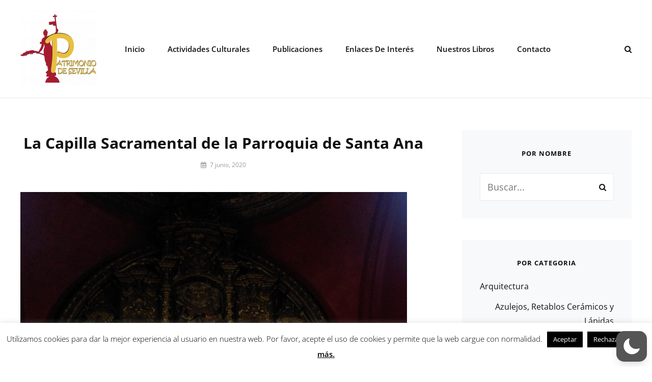

--- FILE ---
content_type: text/html; charset=UTF-8
request_url: https://www.patrimoniodesevilla.es/la-capilla-sacramental-de-la-parroquia-de-santa-ana
body_size: 19971
content:
<!DOCTYPE html>
<html lang="es"
 xmlns:fb="http://www.facebook.com/2008/fbml"  data-wp-dark-mode-preset="0">
<head>
	<meta charset="UTF-8">
	<meta name="viewport" content="width=device-width, initial-scale=1">
	<link rel="profile" href="https://gmpg.org/xfn/11">

	<title>La Capilla Sacramental de la Parroquia de Santa Ana</title>
<meta name='robots' content='max-image-preview:large' />
<link rel='dns-prefetch' href='//www.patrimoniodesevilla.es' />
<link href='https://fonts.gstatic.com' crossorigin rel='preconnect' />
<link rel="alternate" type="application/rss+xml" title=" &raquo; Feed" href="https://www.patrimoniodesevilla.es/feed" />
<link rel="alternate" type="text/calendar" title=" &raquo; iCal Feed" href="https://www.patrimoniodesevilla.es/events/?ical=1" />
		<!-- This site uses the Google Analytics by ExactMetrics plugin v7.23.1 - Using Analytics tracking - https://www.exactmetrics.com/ -->
		<!-- Nota: ExactMetrics no está actualmente configurado en este sitio. El dueño del sitio necesita identificarse usando su cuenta de Google Analytics en el panel de ajustes de ExactMetrics. -->
					<!-- No tracking code set -->
				<!-- / Google Analytics by ExactMetrics -->
		<script type="text/javascript">
/* <![CDATA[ */
window._wpemojiSettings = {"baseUrl":"https:\/\/s.w.org\/images\/core\/emoji\/14.0.0\/72x72\/","ext":".png","svgUrl":"https:\/\/s.w.org\/images\/core\/emoji\/14.0.0\/svg\/","svgExt":".svg","source":{"concatemoji":"https:\/\/www.patrimoniodesevilla.es\/wp-includes\/js\/wp-emoji-release.min.js?ver=6.4.7"}};
/*! This file is auto-generated */
!function(i,n){var o,s,e;function c(e){try{var t={supportTests:e,timestamp:(new Date).valueOf()};sessionStorage.setItem(o,JSON.stringify(t))}catch(e){}}function p(e,t,n){e.clearRect(0,0,e.canvas.width,e.canvas.height),e.fillText(t,0,0);var t=new Uint32Array(e.getImageData(0,0,e.canvas.width,e.canvas.height).data),r=(e.clearRect(0,0,e.canvas.width,e.canvas.height),e.fillText(n,0,0),new Uint32Array(e.getImageData(0,0,e.canvas.width,e.canvas.height).data));return t.every(function(e,t){return e===r[t]})}function u(e,t,n){switch(t){case"flag":return n(e,"\ud83c\udff3\ufe0f\u200d\u26a7\ufe0f","\ud83c\udff3\ufe0f\u200b\u26a7\ufe0f")?!1:!n(e,"\ud83c\uddfa\ud83c\uddf3","\ud83c\uddfa\u200b\ud83c\uddf3")&&!n(e,"\ud83c\udff4\udb40\udc67\udb40\udc62\udb40\udc65\udb40\udc6e\udb40\udc67\udb40\udc7f","\ud83c\udff4\u200b\udb40\udc67\u200b\udb40\udc62\u200b\udb40\udc65\u200b\udb40\udc6e\u200b\udb40\udc67\u200b\udb40\udc7f");case"emoji":return!n(e,"\ud83e\udef1\ud83c\udffb\u200d\ud83e\udef2\ud83c\udfff","\ud83e\udef1\ud83c\udffb\u200b\ud83e\udef2\ud83c\udfff")}return!1}function f(e,t,n){var r="undefined"!=typeof WorkerGlobalScope&&self instanceof WorkerGlobalScope?new OffscreenCanvas(300,150):i.createElement("canvas"),a=r.getContext("2d",{willReadFrequently:!0}),o=(a.textBaseline="top",a.font="600 32px Arial",{});return e.forEach(function(e){o[e]=t(a,e,n)}),o}function t(e){var t=i.createElement("script");t.src=e,t.defer=!0,i.head.appendChild(t)}"undefined"!=typeof Promise&&(o="wpEmojiSettingsSupports",s=["flag","emoji"],n.supports={everything:!0,everythingExceptFlag:!0},e=new Promise(function(e){i.addEventListener("DOMContentLoaded",e,{once:!0})}),new Promise(function(t){var n=function(){try{var e=JSON.parse(sessionStorage.getItem(o));if("object"==typeof e&&"number"==typeof e.timestamp&&(new Date).valueOf()<e.timestamp+604800&&"object"==typeof e.supportTests)return e.supportTests}catch(e){}return null}();if(!n){if("undefined"!=typeof Worker&&"undefined"!=typeof OffscreenCanvas&&"undefined"!=typeof URL&&URL.createObjectURL&&"undefined"!=typeof Blob)try{var e="postMessage("+f.toString()+"("+[JSON.stringify(s),u.toString(),p.toString()].join(",")+"));",r=new Blob([e],{type:"text/javascript"}),a=new Worker(URL.createObjectURL(r),{name:"wpTestEmojiSupports"});return void(a.onmessage=function(e){c(n=e.data),a.terminate(),t(n)})}catch(e){}c(n=f(s,u,p))}t(n)}).then(function(e){for(var t in e)n.supports[t]=e[t],n.supports.everything=n.supports.everything&&n.supports[t],"flag"!==t&&(n.supports.everythingExceptFlag=n.supports.everythingExceptFlag&&n.supports[t]);n.supports.everythingExceptFlag=n.supports.everythingExceptFlag&&!n.supports.flag,n.DOMReady=!1,n.readyCallback=function(){n.DOMReady=!0}}).then(function(){return e}).then(function(){var e;n.supports.everything||(n.readyCallback(),(e=n.source||{}).concatemoji?t(e.concatemoji):e.wpemoji&&e.twemoji&&(t(e.twemoji),t(e.wpemoji)))}))}((window,document),window._wpemojiSettings);
/* ]]> */
</script>
<link rel='stylesheet' id='posts-front-css-css' href='https://www.patrimoniodesevilla.es/wp-content/plugins/facebook-comment-by-vivacity/css/fb-comments-hidewpcomments-posts.css?ver=6.4.7' type='text/css' media='all' />
<link rel='stylesheet' id='pages-front-css-css' href='https://www.patrimoniodesevilla.es/wp-content/plugins/facebook-comment-by-vivacity/css/fb-comments-hidewpcomments-pages.css?ver=6.4.7' type='text/css' media='all' />
<link rel='stylesheet' id='twb-open-sans-css' href='https://fonts.googleapis.com/css?family=Open+Sans%3A300%2C400%2C500%2C600%2C700%2C800&#038;display=swap&#038;ver=6.4.7' type='text/css' media='all' />
<link rel='stylesheet' id='twbbwg-global-css' href='https://www.patrimoniodesevilla.es/wp-content/plugins/photo-gallery/booster/assets/css/global.css?ver=1.0.0' type='text/css' media='all' />
<style id='wp-emoji-styles-inline-css' type='text/css'>

	img.wp-smiley, img.emoji {
		display: inline !important;
		border: none !important;
		box-shadow: none !important;
		height: 1em !important;
		width: 1em !important;
		margin: 0 0.07em !important;
		vertical-align: -0.1em !important;
		background: none !important;
		padding: 0 !important;
	}
</style>
<link rel='stylesheet' id='wp-block-library-css' href='https://www.patrimoniodesevilla.es/wp-includes/css/dist/block-library/style.min.css?ver=6.4.7' type='text/css' media='all' />
<style id='wp-block-library-theme-inline-css' type='text/css'>
.wp-block-audio figcaption{color:#555;font-size:13px;text-align:center}.is-dark-theme .wp-block-audio figcaption{color:hsla(0,0%,100%,.65)}.wp-block-audio{margin:0 0 1em}.wp-block-code{border:1px solid #ccc;border-radius:4px;font-family:Menlo,Consolas,monaco,monospace;padding:.8em 1em}.wp-block-embed figcaption{color:#555;font-size:13px;text-align:center}.is-dark-theme .wp-block-embed figcaption{color:hsla(0,0%,100%,.65)}.wp-block-embed{margin:0 0 1em}.blocks-gallery-caption{color:#555;font-size:13px;text-align:center}.is-dark-theme .blocks-gallery-caption{color:hsla(0,0%,100%,.65)}.wp-block-image figcaption{color:#555;font-size:13px;text-align:center}.is-dark-theme .wp-block-image figcaption{color:hsla(0,0%,100%,.65)}.wp-block-image{margin:0 0 1em}.wp-block-pullquote{border-bottom:4px solid;border-top:4px solid;color:currentColor;margin-bottom:1.75em}.wp-block-pullquote cite,.wp-block-pullquote footer,.wp-block-pullquote__citation{color:currentColor;font-size:.8125em;font-style:normal;text-transform:uppercase}.wp-block-quote{border-left:.25em solid;margin:0 0 1.75em;padding-left:1em}.wp-block-quote cite,.wp-block-quote footer{color:currentColor;font-size:.8125em;font-style:normal;position:relative}.wp-block-quote.has-text-align-right{border-left:none;border-right:.25em solid;padding-left:0;padding-right:1em}.wp-block-quote.has-text-align-center{border:none;padding-left:0}.wp-block-quote.is-large,.wp-block-quote.is-style-large,.wp-block-quote.is-style-plain{border:none}.wp-block-search .wp-block-search__label{font-weight:700}.wp-block-search__button{border:1px solid #ccc;padding:.375em .625em}:where(.wp-block-group.has-background){padding:1.25em 2.375em}.wp-block-separator.has-css-opacity{opacity:.4}.wp-block-separator{border:none;border-bottom:2px solid;margin-left:auto;margin-right:auto}.wp-block-separator.has-alpha-channel-opacity{opacity:1}.wp-block-separator:not(.is-style-wide):not(.is-style-dots){width:100px}.wp-block-separator.has-background:not(.is-style-dots){border-bottom:none;height:1px}.wp-block-separator.has-background:not(.is-style-wide):not(.is-style-dots){height:2px}.wp-block-table{margin:0 0 1em}.wp-block-table td,.wp-block-table th{word-break:normal}.wp-block-table figcaption{color:#555;font-size:13px;text-align:center}.is-dark-theme .wp-block-table figcaption{color:hsla(0,0%,100%,.65)}.wp-block-video figcaption{color:#555;font-size:13px;text-align:center}.is-dark-theme .wp-block-video figcaption{color:hsla(0,0%,100%,.65)}.wp-block-video{margin:0 0 1em}.wp-block-template-part.has-background{margin-bottom:0;margin-top:0;padding:1.25em 2.375em}
</style>
<style id='classic-theme-styles-inline-css' type='text/css'>
/*! This file is auto-generated */
.wp-block-button__link{color:#fff;background-color:#32373c;border-radius:9999px;box-shadow:none;text-decoration:none;padding:calc(.667em + 2px) calc(1.333em + 2px);font-size:1.125em}.wp-block-file__button{background:#32373c;color:#fff;text-decoration:none}
</style>
<style id='global-styles-inline-css' type='text/css'>
body{--wp--preset--color--black: #000000;--wp--preset--color--cyan-bluish-gray: #abb8c3;--wp--preset--color--white: #ffffff;--wp--preset--color--pale-pink: #f78da7;--wp--preset--color--vivid-red: #cf2e2e;--wp--preset--color--luminous-vivid-orange: #ff6900;--wp--preset--color--luminous-vivid-amber: #fcb900;--wp--preset--color--light-green-cyan: #7bdcb5;--wp--preset--color--vivid-green-cyan: #00d084;--wp--preset--color--pale-cyan-blue: #8ed1fc;--wp--preset--color--vivid-cyan-blue: #0693e3;--wp--preset--color--vivid-purple: #9b51e0;--wp--preset--color--medium-black: #333333;--wp--preset--color--gray: #999999;--wp--preset--color--light-gray: #fafafa;--wp--preset--color--yellow: #ffa415;--wp--preset--gradient--vivid-cyan-blue-to-vivid-purple: linear-gradient(135deg,rgba(6,147,227,1) 0%,rgb(155,81,224) 100%);--wp--preset--gradient--light-green-cyan-to-vivid-green-cyan: linear-gradient(135deg,rgb(122,220,180) 0%,rgb(0,208,130) 100%);--wp--preset--gradient--luminous-vivid-amber-to-luminous-vivid-orange: linear-gradient(135deg,rgba(252,185,0,1) 0%,rgba(255,105,0,1) 100%);--wp--preset--gradient--luminous-vivid-orange-to-vivid-red: linear-gradient(135deg,rgba(255,105,0,1) 0%,rgb(207,46,46) 100%);--wp--preset--gradient--very-light-gray-to-cyan-bluish-gray: linear-gradient(135deg,rgb(238,238,238) 0%,rgb(169,184,195) 100%);--wp--preset--gradient--cool-to-warm-spectrum: linear-gradient(135deg,rgb(74,234,220) 0%,rgb(151,120,209) 20%,rgb(207,42,186) 40%,rgb(238,44,130) 60%,rgb(251,105,98) 80%,rgb(254,248,76) 100%);--wp--preset--gradient--blush-light-purple: linear-gradient(135deg,rgb(255,206,236) 0%,rgb(152,150,240) 100%);--wp--preset--gradient--blush-bordeaux: linear-gradient(135deg,rgb(254,205,165) 0%,rgb(254,45,45) 50%,rgb(107,0,62) 100%);--wp--preset--gradient--luminous-dusk: linear-gradient(135deg,rgb(255,203,112) 0%,rgb(199,81,192) 50%,rgb(65,88,208) 100%);--wp--preset--gradient--pale-ocean: linear-gradient(135deg,rgb(255,245,203) 0%,rgb(182,227,212) 50%,rgb(51,167,181) 100%);--wp--preset--gradient--electric-grass: linear-gradient(135deg,rgb(202,248,128) 0%,rgb(113,206,126) 100%);--wp--preset--gradient--midnight: linear-gradient(135deg,rgb(2,3,129) 0%,rgb(40,116,252) 100%);--wp--preset--font-size--small: 14px;--wp--preset--font-size--medium: 20px;--wp--preset--font-size--large: 35px;--wp--preset--font-size--x-large: 42px;--wp--preset--font-size--normal: 18px;--wp--preset--font-size--huge: 42px;--wp--preset--spacing--20: 0.44rem;--wp--preset--spacing--30: 0.67rem;--wp--preset--spacing--40: 1rem;--wp--preset--spacing--50: 1.5rem;--wp--preset--spacing--60: 2.25rem;--wp--preset--spacing--70: 3.38rem;--wp--preset--spacing--80: 5.06rem;--wp--preset--shadow--natural: 6px 6px 9px rgba(0, 0, 0, 0.2);--wp--preset--shadow--deep: 12px 12px 50px rgba(0, 0, 0, 0.4);--wp--preset--shadow--sharp: 6px 6px 0px rgba(0, 0, 0, 0.2);--wp--preset--shadow--outlined: 6px 6px 0px -3px rgba(255, 255, 255, 1), 6px 6px rgba(0, 0, 0, 1);--wp--preset--shadow--crisp: 6px 6px 0px rgba(0, 0, 0, 1);}:where(.is-layout-flex){gap: 0.5em;}:where(.is-layout-grid){gap: 0.5em;}body .is-layout-flow > .alignleft{float: left;margin-inline-start: 0;margin-inline-end: 2em;}body .is-layout-flow > .alignright{float: right;margin-inline-start: 2em;margin-inline-end: 0;}body .is-layout-flow > .aligncenter{margin-left: auto !important;margin-right: auto !important;}body .is-layout-constrained > .alignleft{float: left;margin-inline-start: 0;margin-inline-end: 2em;}body .is-layout-constrained > .alignright{float: right;margin-inline-start: 2em;margin-inline-end: 0;}body .is-layout-constrained > .aligncenter{margin-left: auto !important;margin-right: auto !important;}body .is-layout-constrained > :where(:not(.alignleft):not(.alignright):not(.alignfull)){max-width: var(--wp--style--global--content-size);margin-left: auto !important;margin-right: auto !important;}body .is-layout-constrained > .alignwide{max-width: var(--wp--style--global--wide-size);}body .is-layout-flex{display: flex;}body .is-layout-flex{flex-wrap: wrap;align-items: center;}body .is-layout-flex > *{margin: 0;}body .is-layout-grid{display: grid;}body .is-layout-grid > *{margin: 0;}:where(.wp-block-columns.is-layout-flex){gap: 2em;}:where(.wp-block-columns.is-layout-grid){gap: 2em;}:where(.wp-block-post-template.is-layout-flex){gap: 1.25em;}:where(.wp-block-post-template.is-layout-grid){gap: 1.25em;}.has-black-color{color: var(--wp--preset--color--black) !important;}.has-cyan-bluish-gray-color{color: var(--wp--preset--color--cyan-bluish-gray) !important;}.has-white-color{color: var(--wp--preset--color--white) !important;}.has-pale-pink-color{color: var(--wp--preset--color--pale-pink) !important;}.has-vivid-red-color{color: var(--wp--preset--color--vivid-red) !important;}.has-luminous-vivid-orange-color{color: var(--wp--preset--color--luminous-vivid-orange) !important;}.has-luminous-vivid-amber-color{color: var(--wp--preset--color--luminous-vivid-amber) !important;}.has-light-green-cyan-color{color: var(--wp--preset--color--light-green-cyan) !important;}.has-vivid-green-cyan-color{color: var(--wp--preset--color--vivid-green-cyan) !important;}.has-pale-cyan-blue-color{color: var(--wp--preset--color--pale-cyan-blue) !important;}.has-vivid-cyan-blue-color{color: var(--wp--preset--color--vivid-cyan-blue) !important;}.has-vivid-purple-color{color: var(--wp--preset--color--vivid-purple) !important;}.has-black-background-color{background-color: var(--wp--preset--color--black) !important;}.has-cyan-bluish-gray-background-color{background-color: var(--wp--preset--color--cyan-bluish-gray) !important;}.has-white-background-color{background-color: var(--wp--preset--color--white) !important;}.has-pale-pink-background-color{background-color: var(--wp--preset--color--pale-pink) !important;}.has-vivid-red-background-color{background-color: var(--wp--preset--color--vivid-red) !important;}.has-luminous-vivid-orange-background-color{background-color: var(--wp--preset--color--luminous-vivid-orange) !important;}.has-luminous-vivid-amber-background-color{background-color: var(--wp--preset--color--luminous-vivid-amber) !important;}.has-light-green-cyan-background-color{background-color: var(--wp--preset--color--light-green-cyan) !important;}.has-vivid-green-cyan-background-color{background-color: var(--wp--preset--color--vivid-green-cyan) !important;}.has-pale-cyan-blue-background-color{background-color: var(--wp--preset--color--pale-cyan-blue) !important;}.has-vivid-cyan-blue-background-color{background-color: var(--wp--preset--color--vivid-cyan-blue) !important;}.has-vivid-purple-background-color{background-color: var(--wp--preset--color--vivid-purple) !important;}.has-black-border-color{border-color: var(--wp--preset--color--black) !important;}.has-cyan-bluish-gray-border-color{border-color: var(--wp--preset--color--cyan-bluish-gray) !important;}.has-white-border-color{border-color: var(--wp--preset--color--white) !important;}.has-pale-pink-border-color{border-color: var(--wp--preset--color--pale-pink) !important;}.has-vivid-red-border-color{border-color: var(--wp--preset--color--vivid-red) !important;}.has-luminous-vivid-orange-border-color{border-color: var(--wp--preset--color--luminous-vivid-orange) !important;}.has-luminous-vivid-amber-border-color{border-color: var(--wp--preset--color--luminous-vivid-amber) !important;}.has-light-green-cyan-border-color{border-color: var(--wp--preset--color--light-green-cyan) !important;}.has-vivid-green-cyan-border-color{border-color: var(--wp--preset--color--vivid-green-cyan) !important;}.has-pale-cyan-blue-border-color{border-color: var(--wp--preset--color--pale-cyan-blue) !important;}.has-vivid-cyan-blue-border-color{border-color: var(--wp--preset--color--vivid-cyan-blue) !important;}.has-vivid-purple-border-color{border-color: var(--wp--preset--color--vivid-purple) !important;}.has-vivid-cyan-blue-to-vivid-purple-gradient-background{background: var(--wp--preset--gradient--vivid-cyan-blue-to-vivid-purple) !important;}.has-light-green-cyan-to-vivid-green-cyan-gradient-background{background: var(--wp--preset--gradient--light-green-cyan-to-vivid-green-cyan) !important;}.has-luminous-vivid-amber-to-luminous-vivid-orange-gradient-background{background: var(--wp--preset--gradient--luminous-vivid-amber-to-luminous-vivid-orange) !important;}.has-luminous-vivid-orange-to-vivid-red-gradient-background{background: var(--wp--preset--gradient--luminous-vivid-orange-to-vivid-red) !important;}.has-very-light-gray-to-cyan-bluish-gray-gradient-background{background: var(--wp--preset--gradient--very-light-gray-to-cyan-bluish-gray) !important;}.has-cool-to-warm-spectrum-gradient-background{background: var(--wp--preset--gradient--cool-to-warm-spectrum) !important;}.has-blush-light-purple-gradient-background{background: var(--wp--preset--gradient--blush-light-purple) !important;}.has-blush-bordeaux-gradient-background{background: var(--wp--preset--gradient--blush-bordeaux) !important;}.has-luminous-dusk-gradient-background{background: var(--wp--preset--gradient--luminous-dusk) !important;}.has-pale-ocean-gradient-background{background: var(--wp--preset--gradient--pale-ocean) !important;}.has-electric-grass-gradient-background{background: var(--wp--preset--gradient--electric-grass) !important;}.has-midnight-gradient-background{background: var(--wp--preset--gradient--midnight) !important;}.has-small-font-size{font-size: var(--wp--preset--font-size--small) !important;}.has-medium-font-size{font-size: var(--wp--preset--font-size--medium) !important;}.has-large-font-size{font-size: var(--wp--preset--font-size--large) !important;}.has-x-large-font-size{font-size: var(--wp--preset--font-size--x-large) !important;}
.wp-block-navigation a:where(:not(.wp-element-button)){color: inherit;}
:where(.wp-block-post-template.is-layout-flex){gap: 1.25em;}:where(.wp-block-post-template.is-layout-grid){gap: 1.25em;}
:where(.wp-block-columns.is-layout-flex){gap: 2em;}:where(.wp-block-columns.is-layout-grid){gap: 2em;}
.wp-block-pullquote{font-size: 1.5em;line-height: 1.6;}
</style>
<link rel='stylesheet' id='lptw-style-css' href='https://www.patrimoniodesevilla.es/wp-content/plugins/advanced-recent-posts/lptw-recent-posts.css?ver=6.4.7' type='text/css' media='all' />
<link rel='stylesheet' id='contact-form-7-css' href='https://www.patrimoniodesevilla.es/wp-content/plugins/contact-form-7/includes/css/styles.css?ver=5.7.4' type='text/css' media='all' />
<link rel='stylesheet' id='cookie-law-info-css' href='https://www.patrimoniodesevilla.es/wp-content/plugins/cookie-law-info/legacy/public/css/cookie-law-info-public.css?ver=3.1.8' type='text/css' media='all' />
<link rel='stylesheet' id='cookie-law-info-gdpr-css' href='https://www.patrimoniodesevilla.es/wp-content/plugins/cookie-law-info/legacy/public/css/cookie-law-info-gdpr.css?ver=3.1.8' type='text/css' media='all' />
<link rel='stylesheet' id='bwg_fonts-css' href='https://www.patrimoniodesevilla.es/wp-content/plugins/photo-gallery/css/bwg-fonts/fonts.css?ver=0.0.1' type='text/css' media='all' />
<link rel='stylesheet' id='sumoselect-css' href='https://www.patrimoniodesevilla.es/wp-content/plugins/photo-gallery/css/sumoselect.min.css?ver=3.4.6' type='text/css' media='all' />
<link rel='stylesheet' id='mCustomScrollbar-css' href='https://www.patrimoniodesevilla.es/wp-content/plugins/photo-gallery/css/jquery.mCustomScrollbar.min.css?ver=3.1.5' type='text/css' media='all' />
<link rel='stylesheet' id='bwg_frontend-css' href='https://www.patrimoniodesevilla.es/wp-content/plugins/photo-gallery/css/styles.min.css?ver=1.8.20' type='text/css' media='all' />
<link nowprocket data-no-minify="1" data-no-optimize="1" rel='stylesheet' id='wp-dark-mode-css' href='https://www.patrimoniodesevilla.es/wp-content/plugins/wp-dark-mode/assets/css/app.min.css?ver=5.0.7' type='text/css' media='all' />
<style id='wp-dark-mode-inline-css' type='text/css'>
html[data-wp-dark-mode-active], [data-wp-dark-mode-loading] {--wp-dark-mode-body-filter:brightness(100%) contrast(90%) grayscale(0%) sepia(10%);--wp-dark-mode-grayscale:0%;--wp-dark-mode-img-brightness:100%;--wp-dark-mode-img-grayscale:0%;--wp-dark-mode-video-brightness:100%;--wp-dark-mode-video-grayscale:0%;--wp-dark-mode-large-font-sized:1.2em;}.wp-dark-mode-active, [data-wp-dark-mode] {--wp-dark-mode-background-color:#232323;--wp-dark-mode-text-color:#f0f0f0; }
</style>
<link rel='stylesheet' id='intuitive-fonts-css' href='https://www.patrimoniodesevilla.es/wp-content/fonts/dafe41226a46ec41f0218656adcedf9b.css' type='text/css' media='all' />
<link rel='stylesheet' id='font-awesome-css' href='https://www.patrimoniodesevilla.es/wp-content/themes/intuitive/assets/css/font-awesome/css/font-awesome.css?ver=4.7.0' type='text/css' media='all' />
<link rel='stylesheet' id='intuitive-style-css' href='https://www.patrimoniodesevilla.es/wp-content/themes/intuitive/style.css?ver=20231213-220903' type='text/css' media='all' />
<link rel='stylesheet' id='intuitive-block-style-css' href='https://www.patrimoniodesevilla.es/wp-content/themes/intuitive/assets/css/blocks.css?ver=1.0' type='text/css' media='all' />
<script type="text/javascript" src="https://www.patrimoniodesevilla.es/wp-includes/js/jquery/jquery.min.js?ver=3.7.1" id="jquery-core-js"></script>
<script type="text/javascript" src="https://www.patrimoniodesevilla.es/wp-includes/js/jquery/jquery-migrate.min.js?ver=3.4.1" id="jquery-migrate-js"></script>
<script type="text/javascript" src="https://www.patrimoniodesevilla.es/wp-content/plugins/photo-gallery/booster/assets/js/circle-progress.js?ver=1.2.2" id="twbbwg-circle-js"></script>
<script type="text/javascript" id="twbbwg-global-js-extra">
/* <![CDATA[ */
var twb = {"nonce":"3ae53ed94b","ajax_url":"https:\/\/www.patrimoniodesevilla.es\/wp-admin\/admin-ajax.php","plugin_url":"https:\/\/www.patrimoniodesevilla.es\/wp-content\/plugins\/photo-gallery\/booster","href":"https:\/\/www.patrimoniodesevilla.es\/wp-admin\/admin.php?page=twbbwg_photo-gallery"};
var twb = {"nonce":"3ae53ed94b","ajax_url":"https:\/\/www.patrimoniodesevilla.es\/wp-admin\/admin-ajax.php","plugin_url":"https:\/\/www.patrimoniodesevilla.es\/wp-content\/plugins\/photo-gallery\/booster","href":"https:\/\/www.patrimoniodesevilla.es\/wp-admin\/admin.php?page=twbbwg_photo-gallery"};
/* ]]> */
</script>
<script type="text/javascript" src="https://www.patrimoniodesevilla.es/wp-content/plugins/photo-gallery/booster/assets/js/global.js?ver=1.0.0" id="twbbwg-global-js"></script>
<script type="text/javascript" id="cookie-law-info-js-extra">
/* <![CDATA[ */
var Cli_Data = {"nn_cookie_ids":[],"cookielist":[],"non_necessary_cookies":[],"ccpaEnabled":"","ccpaRegionBased":"","ccpaBarEnabled":"","strictlyEnabled":["necessary","obligatoire"],"ccpaType":"gdpr","js_blocking":"","custom_integration":"","triggerDomRefresh":"","secure_cookies":""};
var cli_cookiebar_settings = {"animate_speed_hide":"500","animate_speed_show":"500","background":"#fff","border":"#444","border_on":"","button_1_button_colour":"#000000","button_1_button_hover":"#000000","button_1_link_colour":"#ffffff","button_1_as_button":"1","button_1_new_win":"","button_2_button_colour":"#ffffff","button_2_button_hover":"#cccccc","button_2_link_colour":"#020202","button_2_as_button":"","button_2_hidebar":"","button_3_button_colour":"#000","button_3_button_hover":"#000000","button_3_link_colour":"#fff","button_3_as_button":"1","button_3_new_win":"","button_4_button_colour":"#000","button_4_button_hover":"#000000","button_4_link_colour":"#fff","button_4_as_button":"1","button_7_button_colour":"#61a229","button_7_button_hover":"#4e8221","button_7_link_colour":"#fff","button_7_as_button":"1","button_7_new_win":"","font_family":"inherit","header_fix":"","notify_animate_hide":"1","notify_animate_show":"","notify_div_id":"#cookie-law-info-bar","notify_position_horizontal":"right","notify_position_vertical":"bottom","scroll_close":"","scroll_close_reload":"","accept_close_reload":"","reject_close_reload":"","showagain_tab":"","showagain_background":"#fff","showagain_border":"#000","showagain_div_id":"#cookie-law-info-again","showagain_x_position":"100px","text":"#000","show_once_yn":"","show_once":"10000","logging_on":"","as_popup":"","popup_overlay":"1","bar_heading_text":"","cookie_bar_as":"banner","popup_showagain_position":"bottom-right","widget_position":"left"};
var log_object = {"ajax_url":"https:\/\/www.patrimoniodesevilla.es\/wp-admin\/admin-ajax.php"};
/* ]]> */
</script>
<script type="text/javascript" src="https://www.patrimoniodesevilla.es/wp-content/plugins/cookie-law-info/legacy/public/js/cookie-law-info-public.js?ver=3.1.8" id="cookie-law-info-js"></script>
<script type="text/javascript" src="https://www.patrimoniodesevilla.es/wp-content/plugins/photo-gallery/js/jquery.sumoselect.min.js?ver=3.4.6" id="sumoselect-js"></script>
<script type="text/javascript" src="https://www.patrimoniodesevilla.es/wp-content/plugins/photo-gallery/js/tocca.min.js?ver=2.0.9" id="bwg_mobile-js"></script>
<script type="text/javascript" src="https://www.patrimoniodesevilla.es/wp-content/plugins/photo-gallery/js/jquery.mCustomScrollbar.concat.min.js?ver=3.1.5" id="mCustomScrollbar-js"></script>
<script type="text/javascript" src="https://www.patrimoniodesevilla.es/wp-content/plugins/photo-gallery/js/jquery.fullscreen.min.js?ver=0.6.0" id="jquery-fullscreen-js"></script>
<script type="text/javascript" id="bwg_frontend-js-extra">
/* <![CDATA[ */
var bwg_objectsL10n = {"bwg_field_required":"este campo es obligatorio.","bwg_mail_validation":"Esta no es una direcci\u00f3n de correo electr\u00f3nico v\u00e1lida.","bwg_search_result":"No hay im\u00e1genes que coincidan con tu b\u00fasqueda.","bwg_select_tag":"Seleccionar la etiqueta","bwg_order_by":"Ordenar por","bwg_search":"Buscar","bwg_show_ecommerce":"Mostrar el comercio electr\u00f3nico","bwg_hide_ecommerce":"Ocultar el comercio electr\u00f3nico","bwg_show_comments":"Restaurar","bwg_hide_comments":"Ocultar comentarios","bwg_restore":"Restaurar","bwg_maximize":"Maximizar","bwg_fullscreen":"Pantalla completa","bwg_exit_fullscreen":"Salir de pantalla completa","bwg_search_tag":"BUSCAR...","bwg_tag_no_match":"No se han encontrado etiquetas","bwg_all_tags_selected":"Todas las etiquetas seleccionadas","bwg_tags_selected":"etiqueta seleccionada","play":"Reproducir","pause":"Pausa","is_pro":"","bwg_play":"Reproducir","bwg_pause":"Pausa","bwg_hide_info":"Anterior informaci\u00f3n","bwg_show_info":"Mostrar info","bwg_hide_rating":"Ocultar las valoraciones","bwg_show_rating":"Mostrar la valoraci\u00f3n","ok":"Aceptar","cancel":"Cancelar","select_all":"Seleccionar todo","lazy_load":"0","lazy_loader":"https:\/\/www.patrimoniodesevilla.es\/wp-content\/plugins\/photo-gallery\/images\/ajax_loader.png","front_ajax":"0","bwg_tag_see_all":"Ver todas las etiquetas","bwg_tag_see_less":"Ver menos etiquetas"};
/* ]]> */
</script>
<script type="text/javascript" src="https://www.patrimoniodesevilla.es/wp-content/plugins/photo-gallery/js/scripts.min.js?ver=1.8.20" id="bwg_frontend-js"></script>
<script type="text/javascript" id="wp-dark-mode-js-extra">
/* <![CDATA[ */
var wp_dark_mode_json = {"ajax_url":"https:\/\/www.patrimoniodesevilla.es\/wp-admin\/admin-ajax.php","nonce":"9d6e72de01","is_pro":"","version":"5.0.7","is_excluded":"","excluded_elements":" #wpadminbar, .wp-dark-mode-switch, .elementor-button-content-wrapper","options":{"frontend_enabled":true,"frontend_mode":"default_light","frontend_time_starts":"5:00 PM","frontend_time_ends":"6:00 AM","frontend_custom_css":"","frontend_remember_choice":true,"admin_enabled":false,"admin_enabled_block_editor":false,"floating_switch_enabled":true,"floating_switch_style":1,"floating_switch_size":"1","floating_switch_size_custom":100,"floating_switch_position":"right","floating_switch_position_side":"right","floating_switch_position_side_value":10,"floating_switch_position_bottom_value":10,"floating_switch_enabled_attention_effect":false,"floating_switch_attention_effect":"none","floating_switch_enabled_cta":false,"floating_switch_cta_text":"","floating_switch_cta_color":"","floating_switch_cta_background":"","floating_switch_enabled_custom_icons":false,"floating_switch_icon_light":"","floating_switch_icon_dark":"","floating_switch_enabled_custom_texts":false,"floating_switch_text_light":"Light","floating_switch_text_dark":"Dark","menu_switch_enabled":false,"content_switch_enabled_top_of_posts":false,"content_switch_enabled_top_of_pages":false,"content_switch_style":1,"color_mode":"automatic","color_presets":[{"name":"Gold","bg":"#000","secondary_bg":"#000","text":"#dfdedb","link":"#e58c17","link_hover":"#e58c17","input_bg":"#000","input_text":"#dfdedb","input_placeholder":"#dfdedb","button_text":"#dfdedb","button_hover_text":"#dfdedb","button_bg":"#141414","button_hover_bg":"#141414","button_border":"#1e1e1e","enable_scrollbar":false,"scrollbar_track":"#141414","scrollbar_thumb":"#dfdedb"},{"name":"Sapphire","bg":"#1B2836","secondary_bg":"#1B2836","text":"#fff","link":"#459BE6","link_hover":"#459BE6","input_bg":"#1B2836","input_text":"#fff","input_placeholder":"#fff","button_text":"#fff","button_hover_text":"#fff","button_bg":"#2f3c4a","button_hover_bg":"#2f3c4a","button_border":"#394654","enable_scrollbar":false,"scrollbar_track":"#1B2836","scrollbar_thumb":"#fff"},{"name":"Fuchsia","bg":"#1E0024","secondary_bg":"#1E0024","text":"#fff","link":"#E251FF","link_hover":"#E251FF","input_bg":"#1E0024","input_text":"#fff","input_placeholder":"#fff","button_text":"#fff","button_hover_text":"#fff","button_bg":"#321438","button_hover_bg":"#321438","button_border":"#321438","enable_scrollbar":false,"scrollbar_track":"#1E0024","scrollbar_thumb":"#fff"},{"name":"Rose","bg":"#270000","secondary_bg":"#270000","text":"#fff","link":"#FF7878","link_hover":"#FF7878","input_bg":"#270000","input_text":"#fff","input_placeholder":"#fff","button_text":"#fff","button_hover_text":"#fff","button_bg":"#3b1414","button_hover_bg":"#3b1414","button_border":"#451e1e","enable_scrollbar":false,"scrollbar_track":"#270000","scrollbar_thumb":"#fff"},{"name":"Violet","bg":"#160037","secondary_bg":"#160037","text":"#EBEBEB","link":"#B381FF","link_hover":"#B381FF","input_bg":"#160037","input_text":"#EBEBEB","input_placeholder":"#EBEBEB","button_text":"#EBEBEB","button_hover_text":"#EBEBEB","button_bg":"#2a144b","button_hover_bg":"#2a144b","button_border":"#341e55","enable_scrollbar":false,"scrollbar_track":"#160037","scrollbar_thumb":"#EBEBEB"},{"name":"Pink","bg":"#121212","secondary_bg":"#121212","text":"#E6E6E6","link":"#FF9191","link_hover":"#FF9191","input_bg":"#121212","input_text":"#E6E6E6","input_placeholder":"#E6E6E6","button_text":"#E6E6E6","button_hover_text":"#E6E6E6","button_bg":"#262626","button_hover_bg":"#262626","button_border":"#303030","enable_scrollbar":false,"scrollbar_track":"#121212","scrollbar_thumb":"#E6E6E6"},{"name":"Kelly","bg":"#000A3B","secondary_bg":"#000A3B","text":"#FFFFFF","link":"#3AFF82","link_hover":"#3AFF82","input_bg":"#000A3B","input_text":"#FFFFFF","input_placeholder":"#FFFFFF","button_text":"#FFFFFF","button_hover_text":"#FFFFFF","button_bg":"#141e4f","button_hover_bg":"#141e4f","button_border":"#1e2859","enable_scrollbar":false,"scrollbar_track":"#000A3B","scrollbar_thumb":"#FFFFFF"},{"name":"Magenta","bg":"#171717","secondary_bg":"#171717","text":"#BFB7C0","link":"#F776F0","link_hover":"#F776F0","input_bg":"#171717","input_text":"#BFB7C0","input_placeholder":"#BFB7C0","button_text":"#BFB7C0","button_hover_text":"#BFB7C0","button_bg":"#2b2b2b","button_hover_bg":"#2b2b2b","button_border":"#353535","enable_scrollbar":false,"scrollbar_track":"#171717","scrollbar_thumb":"#BFB7C0"},{"name":"Green","bg":"#003711","secondary_bg":"#003711","text":"#FFFFFF","link":"#84FF6D","link_hover":"#84FF6D","input_bg":"#003711","input_text":"#FFFFFF","input_placeholder":"#FFFFFF","button_text":"#FFFFFF","button_hover_text":"#FFFFFF","button_bg":"#144b25","button_hover_bg":"#144b25","button_border":"#1e552f","enable_scrollbar":false,"scrollbar_track":"#003711","scrollbar_thumb":"#FFFFFF"},{"name":"Orange","bg":"#23243A","secondary_bg":"#23243A","text":"#D6CB99","link":"#FF9323","link_hover":"#FF9323","input_bg":"#23243A","input_text":"#D6CB99","input_placeholder":"#D6CB99","button_text":"#D6CB99","button_hover_text":"#D6CB99","button_bg":"#37384e","button_hover_bg":"#37384e","button_border":"#414258","enable_scrollbar":false,"scrollbar_track":"#23243A","scrollbar_thumb":"#D6CB99"},{"name":"Yellow","bg":"#151819","secondary_bg":"#151819","text":"#D5D6D7","link":"#DAA40B","link_hover":"#DAA40B","input_bg":"#151819","input_text":"#D5D6D7","input_placeholder":"#D5D6D7","button_text":"#D5D6D7","button_hover_text":"#D5D6D7","button_bg":"#292c2d","button_hover_bg":"#292c2d","button_border":"#333637","enable_scrollbar":false,"scrollbar_track":"#151819","scrollbar_thumb":"#D5D6D7"},{"name":"Facebook","bg":"#18191A","secondary_bg":"#18191A","text":"#DCDEE3","link":"#2D88FF","link_hover":"#2D88FF","input_bg":"#18191A","input_text":"#DCDEE3","input_placeholder":"#DCDEE3","button_text":"#DCDEE3","button_hover_text":"#DCDEE3","button_bg":"#2c2d2e","button_hover_bg":"#2c2d2e","button_border":"#363738","enable_scrollbar":false,"scrollbar_track":"#18191A","scrollbar_thumb":"#DCDEE3"},{"name":"Twitter","bg":"#141d26","secondary_bg":"#141d26","text":"#fff","link":"#1C9CEA","link_hover":"#1C9CEA","input_bg":"#141d26","input_text":"#fff","input_placeholder":"#fff","button_text":"#fff","button_hover_text":"#fff","button_bg":"#28313a","button_hover_bg":"#28313a","button_border":"#323b44","enable_scrollbar":false,"scrollbar_track":"#141d26","scrollbar_thumb":"#fff"}],"color_preset_id":0,"color_filter_brightness":100,"color_filter_contrast":90,"color_filter_grayscale":0,"color_filter_sepia":10,"image_replaces":[],"image_enabled_low_brightness":false,"image_brightness":80,"image_low_brightness_excludes":[],"image_enabled_low_grayscale":false,"image_grayscale":0,"image_low_grayscale_excludes":[],"video_replaces":[],"video_enabled_low_brightness":false,"video_brightness":80,"video_low_brightness_excludes":[],"video_enabled_low_grayscale":false,"video_grayscale":0,"video_low_grayscale_excludes":[],"animation_enabled":false,"animation_name":"fade-in","performance_track_dynamic_content":false,"performance_load_scripts_in_footer":false,"performance_execute_as":"sync","performance_exclude_cache":false,"excludes_elements":"","excludes_elements_includes":"","excludes_posts":[],"excludes_posts_all":false,"excludes_posts_except":[],"excludes_taxonomies":[],"excludes_taxonomies_all":false,"excludes_taxonomies_except":[],"excludes_wc_products":[],"excludes_wc_products_all":false,"excludes_wc_products_except":[],"excludes_wc_categories":[],"excludes_wc_categories_all":false,"excludes_wc_categories_except":[],"accessibility_enabled_keyboard_shortcut":true,"accessibility_enabled_url_param":false,"typography_enabled":true,"typography_font_size":"1.2","typography_font_size_custom":100,"analytics_enabled":false,"analytics_enabled_dashboard_widget":true,"analytics_enabled_email_reporting":false,"analytics_email_reporting_frequency":"daily","analytics_email_reporting_address":"","analytics_email_reporting_subject":"WP Dark Mode Analytics Report"},"analytics_enabled":"","url":{"ajax":"https:\/\/www.patrimoniodesevilla.es\/wp-admin\/admin-ajax.php","home":"https:\/\/www.patrimoniodesevilla.es","admin":"https:\/\/www.patrimoniodesevilla.es\/wp-admin\/","assets":"https:\/\/www.patrimoniodesevilla.es\/wp-content\/plugins\/wp-dark-mode\/assets\/"},"debug":""};
/* ]]> */
</script>
<script type="text/javascript" nowprocket data-no-minify="1" data-no-optimize="1" src="https://www.patrimoniodesevilla.es/wp-content/plugins/wp-dark-mode/assets/js/app.min.js?ver=5.0.7" id="wp-dark-mode-js"></script>
<link rel="https://api.w.org/" href="https://www.patrimoniodesevilla.es/wp-json/" /><link rel="alternate" type="application/json" href="https://www.patrimoniodesevilla.es/wp-json/wp/v2/posts/5140" /><link rel="EditURI" type="application/rsd+xml" title="RSD" href="https://www.patrimoniodesevilla.es/xmlrpc.php?rsd" />
<meta name="generator" content="WordPress 6.4.7" />
<link rel="canonical" href="https://www.patrimoniodesevilla.es/la-capilla-sacramental-de-la-parroquia-de-santa-ana" />
<link rel='shortlink' href='https://www.patrimoniodesevilla.es/?p=5140' />
<link rel="alternate" type="application/json+oembed" href="https://www.patrimoniodesevilla.es/wp-json/oembed/1.0/embed?url=https%3A%2F%2Fwww.patrimoniodesevilla.es%2Fla-capilla-sacramental-de-la-parroquia-de-santa-ana" />
<link rel="alternate" type="text/xml+oembed" href="https://www.patrimoniodesevilla.es/wp-json/oembed/1.0/embed?url=https%3A%2F%2Fwww.patrimoniodesevilla.es%2Fla-capilla-sacramental-de-la-parroquia-de-santa-ana&#038;format=xml" />
<meta property="fb:app_id" content="946441342071014"/>
<meta property="fb:admins" content=""/>
<meta property="og:locale" content="es_LA" />
<meta property="og:locale:alternate" content="es_LA" />
<meta name="tec-api-version" content="v1"><meta name="tec-api-origin" content="https://www.patrimoniodesevilla.es"><link rel="alternate" href="https://www.patrimoniodesevilla.es/wp-json/tribe/events/v1/" />		<style type="text/css">
					.absolute-header .site-title a,
			.site-description {
				position: absolute;
				clip: rect(1px, 1px, 1px, 1px);
			}
				</style>
		<link rel="icon" href="https://www.patrimoniodesevilla.es/wp-content/uploads/2020/01/cropped-logo_2020_final_small-32x32.png" sizes="32x32" />
<link rel="icon" href="https://www.patrimoniodesevilla.es/wp-content/uploads/2020/01/cropped-logo_2020_final_small-192x192.png" sizes="192x192" />
<link rel="apple-touch-icon" href="https://www.patrimoniodesevilla.es/wp-content/uploads/2020/01/cropped-logo_2020_final_small-180x180.png" />
<meta name="msapplication-TileImage" content="https://www.patrimoniodesevilla.es/wp-content/uploads/2020/01/cropped-logo_2020_final_small-270x270.png" />
</head>

<body data-rsssl=1 class="post-template-default single single-post postid-5140 single-format-standard wp-custom-logo wp-embed-responsive tribe-no-js navigation-classic two-columns-layout content-left fluid-layout no-header-media-image no-header-media-text no-featured-slider content-has-padding-top social-header-disabled color-scheme-default">


	<div id="page" class="site">
		<a class="skip-link screen-reader-text" href="#content">Saltar al contenido</a>

		<header id="masthead" class="site-header">
		
			<div class="wrapper">
				<div class="site-header-main">
					<div class="site-branding">
	<a href="https://www.patrimoniodesevilla.es/" class="custom-logo-link" rel="home"><img width="150" height="150" src="https://www.patrimoniodesevilla.es/wp-content/uploads/2020/01/cropped-cropped-cropped-cropped-cropped-logo_2020_final_small-e1676831218106-1.png" class="custom-logo" alt="" decoding="async" srcset="https://www.patrimoniodesevilla.es/wp-content/uploads/2020/01/cropped-cropped-cropped-cropped-cropped-logo_2020_final_small-e1676831218106-1.png 150w, https://www.patrimoniodesevilla.es/wp-content/uploads/2020/01/cropped-cropped-cropped-cropped-cropped-logo_2020_final_small-e1676831218106-1-70x70.png 70w" sizes="(max-width: 150px) 100vw, 150px" /></a>
	<a class="scrolled-logo-link" href="https://www.patrimoniodesevilla.es/" title="">
		
		<img class="scrolled-logo" alt="" src="https://www.patrimoniodesevilla.es/wp-content/uploads/2020/01/cropped-cropped-cropped-cropped-cropped-logo_2020_final_small-e1676831218106-1.png">
	</a>
	
	<div class="site-identity">
					<p class="site-title"><a href="https://www.patrimoniodesevilla.es/" rel="home"></a></p>
		
			</div>
</div><!-- .site-branding -->

					<div id="site-header-menu" class="site-header-menu">
	<div id="primary-menu-wrapper" class="menu-wrapper">
		<div class="menu-toggle-wrapper">
			<button id="menu-toggle" class="menu-toggle" aria-controls="top-menu" aria-expanded="false">
				<span class="menu-label">Menú</span>
			</button>
		</div><!-- .menu-toggle-wrapper -->

		<div class="menu-inside-wrapper">
					<nav id="site-navigation" class="main-navigation" role="navigation" aria-label="Menú principal">
		<ul id="primary-menu" class="menu nav-menu"><li id="menu-item-218" class="menu-item menu-item-type-custom menu-item-object-custom menu-item-home menu-item-218"><a href="https://www.patrimoniodesevilla.es">Inicio</a></li>
<li id="menu-item-526" class="menu-item menu-item-type-custom menu-item-object-custom menu-item-526"><a href="https://patrimoniodesevilla.es/events">Actividades Culturales</a></li>
<li id="menu-item-42" class="menu-item menu-item-type-post_type menu-item-object-page menu-item-42"><a href="https://www.patrimoniodesevilla.es/publicaciones">Publicaciones</a></li>
<li id="menu-item-222" class="menu-item menu-item-type-post_type menu-item-object-page menu-item-222"><a href="https://www.patrimoniodesevilla.es/enlaces">Enlaces de interés</a></li>
<li id="menu-item-5323" class="menu-item menu-item-type-post_type menu-item-object-page menu-item-5323"><a href="https://www.patrimoniodesevilla.es/nuestros-libros">Nuestros libros</a></li>
<li id="menu-item-39" class="menu-item menu-item-type-post_type menu-item-object-page menu-item-39"><a href="https://www.patrimoniodesevilla.es/contacto">Contacto</a></li>
</ul>
	</nav><!-- .main-navigation -->

				<div class="mobile-header-top">
									</div>

			<div class="mobile-social-search">
				<div class="search-container">
					

<form role="search" method="get" class="search-form" action="https://www.patrimoniodesevilla.es/">
	<label for="search-form-6971123a644d5">
		<span class="screen-reader-text">Buscar:</span>
		<input type="search" id="search-form-6971123a644d5" class="search-field" placeholder="Buscar..." value="" name="s" title="Buscar:">
	</label>
		
	<button type="submit" class="search-submit fa fa-search"></button>
</form>
				</div>

				<nav class="social-navigation" role="navigation" aria-label="Menú de enlaces sociales">
					<div class="menu"><ul>
<li class="page_item page-item-7589"><a href="https://www.patrimoniodesevilla.es/calles-peculiares-de-sevilla"><span class="screen-reader-text">CALLES PECULIARES DE SEVILLA</span></a></li>
<li class="page_item page-item-3746"><a href="https://www.patrimoniodesevilla.es/cookie-policy"><span class="screen-reader-text">Cookie Policy</span></a></li>
<li class="page_item page-item-7017"><a href="https://www.patrimoniodesevilla.es/monumentos-que-esconde-sevilla"><span class="screen-reader-text">MONUMENTOS QUE ESCONDE SEVILLA</span></a></li>
<li class="page_item page-item-5316"><a href="https://www.patrimoniodesevilla.es/nuestros-libros"><span class="screen-reader-text">NUESTROS LIBROS</span></a></li>
<li class="page_item page-item-5727"><a href="https://www.patrimoniodesevilla.es/palacios-y-casas-de-sevilla"><span class="screen-reader-text">PALACIOS Y CASAS DE SEVILLA</span></a></li>
<li class="page_item page-item-4073"><a href="https://www.patrimoniodesevilla.es/personajes-monumentales-de-sevilla"><span class="screen-reader-text">PERSONAJES MONUMENTALES DE SEVILLA</span></a></li>
<li class="page_item page-item-5308"><a href="https://www.patrimoniodesevilla.es/plazas-sevilla"><span class="screen-reader-text">PLAZAS DEL CENTRO HISTÓRICO DE SEVILLA</span></a></li>
<li class="page_item page-item-46"><a href="https://www.patrimoniodesevilla.es/autor"><span class="screen-reader-text">AUTORÍA</span></a></li>
<li class="page_item page-item-31"><a href="https://www.patrimoniodesevilla.es/publicaciones"><span class="screen-reader-text">PUBLICACIONES</span></a></li>
<li class="page_item page-item-33"><a href="https://www.patrimoniodesevilla.es/visitas-rutas"><span class="screen-reader-text">ACTIVIDADES CULTURALES</span></a></li>
<li class="page_item page-item-35"><a href="https://www.patrimoniodesevilla.es/archivo-multimedia"><span class="screen-reader-text">VIDEOS</span></a></li>
<li class="page_item page-item-37"><a href="https://www.patrimoniodesevilla.es/contacto"><span class="screen-reader-text">CONTACTO</span></a></li>
<li class="page_item page-item-220"><a href="https://www.patrimoniodesevilla.es/enlaces"><span class="screen-reader-text">ENLACES RECOMENDADOS</span></a></li>
<li class="page_item page-item-1605 page_item_has_children"><a href="https://www.patrimoniodesevilla.es/legal"><span class="screen-reader-text">Legal</span></a></li>
</ul></div>
				</nav><!-- .social-navigation -->
			</div><!-- .mobile-social-search -->
		</div><!-- .menu-inside-wrapper -->
	</div><!-- #primary-menu-wrapper.menu-wrapper -->

	
	<div id="primary-search-wrapper" class="menu-wrapper">
		<div class="menu-toggle-wrapper">
			<button id="search-toggle" class="menu-toggle search-toggle">
				<span class="menu-label screen-reader-text">Buscar</span>
			</button>
		</div><!-- .menu-toggle-wrapper -->

		<div class="menu-inside-wrapper">
			<div class="search-container">
				

<form role="search" method="get" class="search-form" action="https://www.patrimoniodesevilla.es/">
	<label for="search-form-6971123a659ed">
		<span class="screen-reader-text">Buscar:</span>
		<input type="search" id="search-form-6971123a659ed" class="search-field" placeholder="Buscar..." value="" name="s" title="Buscar:">
	</label>
		
	<button type="submit" class="search-submit fa fa-search"></button>
</form>
			</div>
		</div><!-- .menu-inside-wrapper -->
	</div><!-- #social-search-wrapper.menu-wrapper -->
</div><!-- .site-header-menu -->
				</div> <!-- .site-header-main -->
			</div> <!-- .wrapper -->
		</header><!-- #masthead -->

		<div class="below-site-header">

			<div class="site-overlay"><span class="screen-reader-text">Superposición del sitio</span></div>

			






			
			<div id="content" class="site-content">
				<div class="wrapper">

	<div id="primary" class="content-area">
			<main id="main" class="site-main">
				<div class="singular-content-wrap">
					
<article id="post-5140" class="post-5140 post type-post status-publish format-standard has-post-thumbnail hentry category-arquitectura tag-parroquia-de-santa-ana">
	<!-- Page/Post Single Image Disabled -->
	<div class="entry-container">
		
		<header class="entry-header">
			<h1 class="entry-title">La Capilla Sacramental de la Parroquia de Santa Ana</h1>
						<div class="entry-meta">
				<span class="byline screen-reader-text"> <span class="author-label">Por </span><span class="author vcard"><a class="url fn n" href="https://www.patrimoniodesevilla.es/author/patrimoniodesevilla">Patrimonio de Sevilla</a></span></span><span class="posted-on"><span class="date-label"> </span><a href="https://www.patrimoniodesevilla.es/la-capilla-sacramental-de-la-parroquia-de-santa-ana" rel="bookmark"><time class="entry-date published" datetime="2020-06-07T00:34:18+01:00">7 junio, 2020</time><time class="updated" datetime="2023-05-25T15:52:30+01:00">25 mayo, 2023</time></a></span>			</div><!-- .entry-meta -->
					</header><!-- .entry-header -->

		
		<div class="entry-content">
				
		
<figure class="wp-block-image"><img fetchpriority="high" decoding="async" width="759" height="1024" src="https://www.patrimoniodesevilla.es/wp-content/uploads/2020/06/86-759x1024.jpg" alt="" class="wp-image-5141" srcset="https://www.patrimoniodesevilla.es/wp-content/uploads/2020/06/86-759x1024.jpg 759w, https://www.patrimoniodesevilla.es/wp-content/uploads/2020/06/86-222x300.jpg 222w, https://www.patrimoniodesevilla.es/wp-content/uploads/2020/06/86-768x1036.jpg 768w, https://www.patrimoniodesevilla.es/wp-content/uploads/2020/06/86-111x150.jpg 111w" sizes="(max-width: 759px) 100vw, 759px" /><figcaption class="wp-element-caption">La Capilla sacramental de la <strong>Parroquia de Santa Ana</strong>, se encuentra en el lado izquierdo del templo. Presenta un retablo principal obra de Miguel Franco (1713), en la calle central de este, hay una talla de la Inmaculada. En los laterales están, a la izquierda San José, y San Antonio de Padua a la derecha. En el ático, podemos contemplar diversos relieves de temas relacionados con la vida de la Virgen María, siendo el principal de ellos la Coronación.<br>La mesa de altar está recubierta por unos magníficos azulejos con angelotes y motivos vegetales. En la parte central hay una representación de la Sagrada Cena. En uno de los muros laterales, hay una copia del Martirio de San Lorenzo (Tiziano). En el muro de enfrente, se observa la Presentación al pueblo (anónimo siglo XVII).<br>La bóveda de la capilla es de media naranja, con linterna ciega, dividida en ocho partes, en los que se ven a los siete arcángeles y el Cordero Místico.<br><strong>Fuentes bibliográficas:</strong><br>-Iglesias de Sevilla (Manuel Jesús Roldán). <br>-Apuntes para conocer Sevilla (Jaime Passolas Jáuregui).<br>-Paseando por la Sevilla antigua (Jaime Passolas Jáuregui).</figcaption></figure>
<!-- FB Comments For Wp: http://www.vivacityinfotech.com --><h3 class='coments-title'>Deje su comentario</h3><p class='commentcount'><fb:comments-count href="https://www.patrimoniodesevilla.es/la-capilla-sacramental-de-la-parroquia-de-santa-ana"></fb:comments-count> comments</p><div class="fb-comments" data-href="https://www.patrimoniodesevilla.es/la-capilla-sacramental-de-la-parroquia-de-santa-ana" data-numposts="6" data-width="500" data-colorscheme="light"></div>			</div> <!-- .entry-content -->

		<footer class="entry-footer">
			<div class="entry-meta">
				<span class="cat-links"><span class="cat-text screen-reader-text">Categorías</span><a href="https://www.patrimoniodesevilla.es/category/arquitectura" rel="category tag">Arquitectura</a></span><span class="tags-links"><span class="tags-text screen-reader-text">Etiquetas</span><a href="https://www.patrimoniodesevilla.es/tag/parroquia-de-santa-ana" rel="tag">Parroquia de Santa Ana</a></span>			</div><!-- .entry-meta -->
					</footer><!-- .entry-footer -->
	</div> <!-- .entry-container -->
</article><!-- #post- -->





	<nav class="navigation post-navigation" aria-label="Entradas">
		<h2 class="screen-reader-text">Navegación de entradas</h2>
		<div class="nav-links"><div class="nav-previous"><a href="https://www.patrimoniodesevilla.es/la-capilla-sacramental-de-la-parroquia-de-san-bartolome" rel="prev"><span class="nav-subtitle screen-reader-text">Anterior</span><span class="nav-title">La Capilla Sacramental de la Parroquia de San Bartolomé</span></a></div><div class="nav-next"><a href="https://www.patrimoniodesevilla.es/la-capilla-sacramental-de-la-iglesia-de-los-terceros" rel="next"><span class="nav-subtitle screen-reader-text">Siguiente</span><span class="nav-title">La Capilla Sacramental de la Iglesia de los Terceros</span></a></div></div>
	</nav>				</div> <!--  .singular-content-wrap -->
			</main><!-- #main -->
	</div><!-- #primary -->

<aside id="secondary" class="sidebar widget-area" role="complementary">
	<section id="search-3" class="widget widget_search"><div class="widget-wrap"><h2 class="widget-title">POR NOMBRE</h2>

<form role="search" method="get" class="search-form" action="https://www.patrimoniodesevilla.es/">
	<label for="search-form-6971123a698f3">
		<span class="screen-reader-text">Buscar:</span>
		<input type="search" id="search-form-6971123a698f3" class="search-field" placeholder="Buscar..." value="" name="s" title="Buscar:">
	</label>
		
	<button type="submit" class="search-submit fa fa-search"></button>
</form>
</div></section><section id="categories-3" class="widget widget_categories"><div class="widget-wrap"><h2 class="widget-title">POR CATEGORIA</h2>
			<ul>
					<li class="cat-item cat-item-2737"><a href="https://www.patrimoniodesevilla.es/category/arquitectura">Arquitectura</a>
</li>
	<li class="cat-item cat-item-28"><a href="https://www.patrimoniodesevilla.es/category/azulejos-retablos-ceramicos">Azulejos, Retablos Cerámicos y Lápidas</a>
</li>
	<li class="cat-item cat-item-43"><a href="https://www.patrimoniodesevilla.es/category/biografias">Biografías</a>
</li>
	<li class="cat-item cat-item-2742"><a href="https://www.patrimoniodesevilla.es/category/bordado">Bordado</a>
</li>
	<li class="cat-item cat-item-990"><a href="https://www.patrimoniodesevilla.es/category/calles-y-plazas">Calles y Plazas</a>
</li>
	<li class="cat-item cat-item-29"><a href="https://www.patrimoniodesevilla.es/category/casas-natales">Casas natales</a>
</li>
	<li class="cat-item cat-item-2740"><a href="https://www.patrimoniodesevilla.es/category/cruces-publicas">Cruces públicas</a>
</li>
	<li class="cat-item cat-item-30"><a href="https://www.patrimoniodesevilla.es/category/curiosidades">Curiosidades</a>
</li>
	<li class="cat-item cat-item-2739"><a href="https://www.patrimoniodesevilla.es/category/escultura">Escultura</a>
</li>
	<li class="cat-item cat-item-31"><a href="https://www.patrimoniodesevilla.es/category/historia">Historia</a>
</li>
	<li class="cat-item cat-item-946"><a href="https://www.patrimoniodesevilla.es/category/historico-de-visitas-organizadas">Histórico de visitas organizadas</a>
</li>
	<li class="cat-item cat-item-1781"><a href="https://www.patrimoniodesevilla.es/category/jardines-y-parques">Jardines y Parques</a>
</li>
	<li class="cat-item cat-item-32"><a href="https://www.patrimoniodesevilla.es/category/monumentos-personajes">Monumentos de Personajes</a>
</li>
	<li class="cat-item cat-item-2741"><a href="https://www.patrimoniodesevilla.es/category/orfebreria">Orfebrería</a>
</li>
	<li class="cat-item cat-item-2738"><a href="https://www.patrimoniodesevilla.es/category/pintura">Pintura</a>
</li>
	<li class="cat-item cat-item-10"><a href="https://www.patrimoniodesevilla.es/category/libros">Recomendación de Libros</a>
</li>
	<li class="cat-item cat-item-3"><a href="https://www.patrimoniodesevilla.es/category/recorridos-paseos-rutas">Recorridos, Paseos y Rutas</a>
</li>
	<li class="cat-item cat-item-1181"><a href="https://www.patrimoniodesevilla.es/category/sevilla-desaparecida">Sevilla&#8230;&quot;Desaparecida&quot;</a>
</li>
	<li class="cat-item cat-item-1"><a href="https://www.patrimoniodesevilla.es/category/sin-categoria">Sin categoría</a>
</li>
	<li class="cat-item cat-item-36"><a href="https://www.patrimoniodesevilla.es/category/tradiciones-leyendas">Tradiciones y Leyendas</a>
</li>
			</ul>

			</div></section><section id="archives-2" class="widget widget_archive"><div class="widget-wrap"><h2 class="widget-title">POR MES</h2>		<label class="screen-reader-text" for="archives-dropdown-2">POR MES</label>
		<select id="archives-dropdown-2" name="archive-dropdown">
			
			<option value="">Elegir el mes</option>
				<option value='https://www.patrimoniodesevilla.es/2026/01'> enero 2026 </option>
	<option value='https://www.patrimoniodesevilla.es/2025/12'> diciembre 2025 </option>
	<option value='https://www.patrimoniodesevilla.es/2025/10'> octubre 2025 </option>
	<option value='https://www.patrimoniodesevilla.es/2025/07'> julio 2025 </option>
	<option value='https://www.patrimoniodesevilla.es/2025/06'> junio 2025 </option>
	<option value='https://www.patrimoniodesevilla.es/2025/05'> mayo 2025 </option>
	<option value='https://www.patrimoniodesevilla.es/2025/04'> abril 2025 </option>
	<option value='https://www.patrimoniodesevilla.es/2025/03'> marzo 2025 </option>
	<option value='https://www.patrimoniodesevilla.es/2025/02'> febrero 2025 </option>
	<option value='https://www.patrimoniodesevilla.es/2025/01'> enero 2025 </option>
	<option value='https://www.patrimoniodesevilla.es/2024/12'> diciembre 2024 </option>
	<option value='https://www.patrimoniodesevilla.es/2024/11'> noviembre 2024 </option>
	<option value='https://www.patrimoniodesevilla.es/2024/10'> octubre 2024 </option>
	<option value='https://www.patrimoniodesevilla.es/2024/09'> septiembre 2024 </option>
	<option value='https://www.patrimoniodesevilla.es/2024/07'> julio 2024 </option>
	<option value='https://www.patrimoniodesevilla.es/2024/06'> junio 2024 </option>
	<option value='https://www.patrimoniodesevilla.es/2024/05'> mayo 2024 </option>
	<option value='https://www.patrimoniodesevilla.es/2024/04'> abril 2024 </option>
	<option value='https://www.patrimoniodesevilla.es/2024/02'> febrero 2024 </option>
	<option value='https://www.patrimoniodesevilla.es/2024/01'> enero 2024 </option>
	<option value='https://www.patrimoniodesevilla.es/2023/12'> diciembre 2023 </option>
	<option value='https://www.patrimoniodesevilla.es/2023/11'> noviembre 2023 </option>
	<option value='https://www.patrimoniodesevilla.es/2023/10'> octubre 2023 </option>
	<option value='https://www.patrimoniodesevilla.es/2023/09'> septiembre 2023 </option>
	<option value='https://www.patrimoniodesevilla.es/2023/06'> junio 2023 </option>
	<option value='https://www.patrimoniodesevilla.es/2023/05'> mayo 2023 </option>
	<option value='https://www.patrimoniodesevilla.es/2023/04'> abril 2023 </option>
	<option value='https://www.patrimoniodesevilla.es/2023/03'> marzo 2023 </option>
	<option value='https://www.patrimoniodesevilla.es/2023/02'> febrero 2023 </option>
	<option value='https://www.patrimoniodesevilla.es/2023/01'> enero 2023 </option>
	<option value='https://www.patrimoniodesevilla.es/2022/12'> diciembre 2022 </option>
	<option value='https://www.patrimoniodesevilla.es/2022/11'> noviembre 2022 </option>
	<option value='https://www.patrimoniodesevilla.es/2022/10'> octubre 2022 </option>
	<option value='https://www.patrimoniodesevilla.es/2022/09'> septiembre 2022 </option>
	<option value='https://www.patrimoniodesevilla.es/2022/08'> agosto 2022 </option>
	<option value='https://www.patrimoniodesevilla.es/2022/07'> julio 2022 </option>
	<option value='https://www.patrimoniodesevilla.es/2022/05'> mayo 2022 </option>
	<option value='https://www.patrimoniodesevilla.es/2022/03'> marzo 2022 </option>
	<option value='https://www.patrimoniodesevilla.es/2022/02'> febrero 2022 </option>
	<option value='https://www.patrimoniodesevilla.es/2022/01'> enero 2022 </option>
	<option value='https://www.patrimoniodesevilla.es/2021/12'> diciembre 2021 </option>
	<option value='https://www.patrimoniodesevilla.es/2021/11'> noviembre 2021 </option>
	<option value='https://www.patrimoniodesevilla.es/2021/10'> octubre 2021 </option>
	<option value='https://www.patrimoniodesevilla.es/2021/09'> septiembre 2021 </option>
	<option value='https://www.patrimoniodesevilla.es/2021/08'> agosto 2021 </option>
	<option value='https://www.patrimoniodesevilla.es/2021/07'> julio 2021 </option>
	<option value='https://www.patrimoniodesevilla.es/2021/06'> junio 2021 </option>
	<option value='https://www.patrimoniodesevilla.es/2021/05'> mayo 2021 </option>
	<option value='https://www.patrimoniodesevilla.es/2021/04'> abril 2021 </option>
	<option value='https://www.patrimoniodesevilla.es/2021/03'> marzo 2021 </option>
	<option value='https://www.patrimoniodesevilla.es/2021/02'> febrero 2021 </option>
	<option value='https://www.patrimoniodesevilla.es/2021/01'> enero 2021 </option>
	<option value='https://www.patrimoniodesevilla.es/2020/12'> diciembre 2020 </option>
	<option value='https://www.patrimoniodesevilla.es/2020/10'> octubre 2020 </option>
	<option value='https://www.patrimoniodesevilla.es/2020/09'> septiembre 2020 </option>
	<option value='https://www.patrimoniodesevilla.es/2020/06'> junio 2020 </option>
	<option value='https://www.patrimoniodesevilla.es/2020/05'> mayo 2020 </option>
	<option value='https://www.patrimoniodesevilla.es/2020/04'> abril 2020 </option>
	<option value='https://www.patrimoniodesevilla.es/2020/03'> marzo 2020 </option>
	<option value='https://www.patrimoniodesevilla.es/2020/02'> febrero 2020 </option>
	<option value='https://www.patrimoniodesevilla.es/2020/01'> enero 2020 </option>
	<option value='https://www.patrimoniodesevilla.es/2019/12'> diciembre 2019 </option>
	<option value='https://www.patrimoniodesevilla.es/2019/11'> noviembre 2019 </option>
	<option value='https://www.patrimoniodesevilla.es/2019/10'> octubre 2019 </option>
	<option value='https://www.patrimoniodesevilla.es/2019/09'> septiembre 2019 </option>
	<option value='https://www.patrimoniodesevilla.es/2019/07'> julio 2019 </option>
	<option value='https://www.patrimoniodesevilla.es/2019/06'> junio 2019 </option>
	<option value='https://www.patrimoniodesevilla.es/2019/05'> mayo 2019 </option>
	<option value='https://www.patrimoniodesevilla.es/2019/04'> abril 2019 </option>
	<option value='https://www.patrimoniodesevilla.es/2019/03'> marzo 2019 </option>
	<option value='https://www.patrimoniodesevilla.es/2019/02'> febrero 2019 </option>
	<option value='https://www.patrimoniodesevilla.es/2019/01'> enero 2019 </option>
	<option value='https://www.patrimoniodesevilla.es/2018/12'> diciembre 2018 </option>
	<option value='https://www.patrimoniodesevilla.es/2018/11'> noviembre 2018 </option>
	<option value='https://www.patrimoniodesevilla.es/2018/10'> octubre 2018 </option>
	<option value='https://www.patrimoniodesevilla.es/2018/09'> septiembre 2018 </option>
	<option value='https://www.patrimoniodesevilla.es/2018/07'> julio 2018 </option>
	<option value='https://www.patrimoniodesevilla.es/2018/06'> junio 2018 </option>
	<option value='https://www.patrimoniodesevilla.es/2018/05'> mayo 2018 </option>
	<option value='https://www.patrimoniodesevilla.es/2018/04'> abril 2018 </option>
	<option value='https://www.patrimoniodesevilla.es/2018/03'> marzo 2018 </option>
	<option value='https://www.patrimoniodesevilla.es/2018/02'> febrero 2018 </option>
	<option value='https://www.patrimoniodesevilla.es/2018/01'> enero 2018 </option>
	<option value='https://www.patrimoniodesevilla.es/2017/12'> diciembre 2017 </option>
	<option value='https://www.patrimoniodesevilla.es/2017/11'> noviembre 2017 </option>
	<option value='https://www.patrimoniodesevilla.es/2017/10'> octubre 2017 </option>
	<option value='https://www.patrimoniodesevilla.es/2017/09'> septiembre 2017 </option>
	<option value='https://www.patrimoniodesevilla.es/2017/08'> agosto 2017 </option>
	<option value='https://www.patrimoniodesevilla.es/2017/07'> julio 2017 </option>
	<option value='https://www.patrimoniodesevilla.es/2017/06'> junio 2017 </option>
	<option value='https://www.patrimoniodesevilla.es/2017/05'> mayo 2017 </option>
	<option value='https://www.patrimoniodesevilla.es/2017/04'> abril 2017 </option>
	<option value='https://www.patrimoniodesevilla.es/2017/03'> marzo 2017 </option>
	<option value='https://www.patrimoniodesevilla.es/2017/02'> febrero 2017 </option>
	<option value='https://www.patrimoniodesevilla.es/2017/01'> enero 2017 </option>
	<option value='https://www.patrimoniodesevilla.es/2016/12'> diciembre 2016 </option>
	<option value='https://www.patrimoniodesevilla.es/2016/11'> noviembre 2016 </option>
	<option value='https://www.patrimoniodesevilla.es/2016/10'> octubre 2016 </option>
	<option value='https://www.patrimoniodesevilla.es/2016/08'> agosto 2016 </option>
	<option value='https://www.patrimoniodesevilla.es/2016/05'> mayo 2016 </option>
	<option value='https://www.patrimoniodesevilla.es/2016/04'> abril 2016 </option>
	<option value='https://www.patrimoniodesevilla.es/2016/03'> marzo 2016 </option>
	<option value='https://www.patrimoniodesevilla.es/2016/02'> febrero 2016 </option>
	<option value='https://www.patrimoniodesevilla.es/2016/01'> enero 2016 </option>
	<option value='https://www.patrimoniodesevilla.es/2015/12'> diciembre 2015 </option>
	<option value='https://www.patrimoniodesevilla.es/2015/11'> noviembre 2015 </option>
	<option value='https://www.patrimoniodesevilla.es/2015/10'> octubre 2015 </option>
	<option value='https://www.patrimoniodesevilla.es/2015/09'> septiembre 2015 </option>
	<option value='https://www.patrimoniodesevilla.es/2015/08'> agosto 2015 </option>
	<option value='https://www.patrimoniodesevilla.es/2015/07'> julio 2015 </option>
	<option value='https://www.patrimoniodesevilla.es/2015/06'> junio 2015 </option>
	<option value='https://www.patrimoniodesevilla.es/2015/05'> mayo 2015 </option>
	<option value='https://www.patrimoniodesevilla.es/2015/04'> abril 2015 </option>
	<option value='https://www.patrimoniodesevilla.es/2015/03'> marzo 2015 </option>
	<option value='https://www.patrimoniodesevilla.es/2015/02'> febrero 2015 </option>
	<option value='https://www.patrimoniodesevilla.es/2015/01'> enero 2015 </option>
	<option value='https://www.patrimoniodesevilla.es/2014/12'> diciembre 2014 </option>

		</select>

			<script type="text/javascript">
/* <![CDATA[ */

(function() {
	var dropdown = document.getElementById( "archives-dropdown-2" );
	function onSelectChange() {
		if ( dropdown.options[ dropdown.selectedIndex ].value !== '' ) {
			document.location.href = this.options[ this.selectedIndex ].value;
		}
	}
	dropdown.onchange = onSelectChange;
})();

/* ]]> */
</script>
</div></section></aside><!-- .sidebar .widget-area -->
			</div><!-- .wrapper -->
		</div><!-- #content -->

				
		<footer id="colophon" class="site-footer">
			

	<aside id="tertiary" class="widget-area footer-widget-area one" role="complementary">
		<div class="wrapper">
							<div class="widget-column footer-widget-3">
					<section id="block-7" class="widget widget_block widget_text">
<p style="text-align: center;"><a href="https://www.patrimoniodesevilla.es/legal/aviso">Política de Privacidad y Aviso Legal</a> | <a href="https://www.patrimoniodesevilla.es/legal/cookies">Política de Cookies</a></p>
</section>				</div>
					</div>
	</aside><!-- .widget-area -->


			<div id="site-generator">
	<div class="wrapper">

		
		<div class="site-info">
			Copyright &copy; 2026 <a href="https://www.patrimoniodesevilla.es/"></a>. Todos los derechos reservados.  &#124; Intuitive&nbsp;por&nbsp;<a target="_blank" href="https://catchthemes.com/">Catch Themes</a>		</div> <!-- .site-info -->
	</div> <!-- .wrapper -->
</div><!-- .site-info -->
		</footer><!-- #colophon -->
	</div> <!-- below-site-header -->
</div><!-- #page -->

<!--googleoff: all--><div id="cookie-law-info-bar" data-nosnippet="true"><span>Utilizamos cookies para dar la mejor experiencia al usuario en nuestra web. Por favor, acepte el uso de cookies y permite que la web cargue con normalidad. <a role='button' data-cli_action="accept" id="cookie_action_close_header" class="medium cli-plugin-button cli-plugin-main-button cookie_action_close_header cli_action_button wt-cli-accept-btn">Aceptar</a> <a role='button' id="cookie_action_close_header_reject" class="medium cli-plugin-button cli-plugin-main-button cookie_action_close_header_reject cli_action_button wt-cli-reject-btn" data-cli_action="reject">Rechazar</a> <a href="https://www.patrimoniodesevilla.es/legal/cookies" id="CONSTANT_OPEN_URL" target="_blank" class="cli-plugin-main-link">Leer más.</a></span></div><div id="cookie-law-info-again" data-nosnippet="true"><span id="cookie_hdr_showagain">Privacy &amp; Cookies Policy</span></div><div class="cli-modal" data-nosnippet="true" id="cliSettingsPopup" tabindex="-1" role="dialog" aria-labelledby="cliSettingsPopup" aria-hidden="true">
  <div class="cli-modal-dialog" role="document">
	<div class="cli-modal-content cli-bar-popup">
		  <button type="button" class="cli-modal-close" id="cliModalClose">
			<svg class="" viewBox="0 0 24 24"><path d="M19 6.41l-1.41-1.41-5.59 5.59-5.59-5.59-1.41 1.41 5.59 5.59-5.59 5.59 1.41 1.41 5.59-5.59 5.59 5.59 1.41-1.41-5.59-5.59z"></path><path d="M0 0h24v24h-24z" fill="none"></path></svg>
			<span class="wt-cli-sr-only">Cerrar</span>
		  </button>
		  <div class="cli-modal-body">
			<div class="cli-container-fluid cli-tab-container">
	<div class="cli-row">
		<div class="cli-col-12 cli-align-items-stretch cli-px-0">
			<div class="cli-privacy-overview">
				<h4>Privacy Overview</h4>				<div class="cli-privacy-content">
					<div class="cli-privacy-content-text">This website uses cookies to improve your experience while you navigate through the website. Out of these, the cookies that are categorized as necessary are stored on your browser as they are essential for the working of basic functionalities of the website. We also use third-party cookies that help us analyze and understand how you use this website. These cookies will be stored in your browser only with your consent. You also have the option to opt-out of these cookies. But opting out of some of these cookies may affect your browsing experience.</div>
				</div>
				<a class="cli-privacy-readmore" aria-label="Mostrar más" role="button" data-readmore-text="Mostrar más" data-readless-text="Mostrar menos"></a>			</div>
		</div>
		<div class="cli-col-12 cli-align-items-stretch cli-px-0 cli-tab-section-container">
												<div class="cli-tab-section">
						<div class="cli-tab-header">
							<a role="button" tabindex="0" class="cli-nav-link cli-settings-mobile" data-target="necessary" data-toggle="cli-toggle-tab">
								Necessary							</a>
															<div class="wt-cli-necessary-checkbox">
									<input type="checkbox" class="cli-user-preference-checkbox"  id="wt-cli-checkbox-necessary" data-id="checkbox-necessary" checked="checked"  />
									<label class="form-check-label" for="wt-cli-checkbox-necessary">Necessary</label>
								</div>
								<span class="cli-necessary-caption">Siempre activado</span>
													</div>
						<div class="cli-tab-content">
							<div class="cli-tab-pane cli-fade" data-id="necessary">
								<div class="wt-cli-cookie-description">
									Necessary cookies are absolutely essential for the website to function properly. This category only includes cookies that ensures basic functionalities and security features of the website. These cookies do not store any personal information.								</div>
							</div>
						</div>
					</div>
																	<div class="cli-tab-section">
						<div class="cli-tab-header">
							<a role="button" tabindex="0" class="cli-nav-link cli-settings-mobile" data-target="non-necessary" data-toggle="cli-toggle-tab">
								Non-necessary							</a>
															<div class="cli-switch">
									<input type="checkbox" id="wt-cli-checkbox-non-necessary" class="cli-user-preference-checkbox"  data-id="checkbox-non-necessary" checked='checked' />
									<label for="wt-cli-checkbox-non-necessary" class="cli-slider" data-cli-enable="Activado" data-cli-disable="Desactivado"><span class="wt-cli-sr-only">Non-necessary</span></label>
								</div>
													</div>
						<div class="cli-tab-content">
							<div class="cli-tab-pane cli-fade" data-id="non-necessary">
								<div class="wt-cli-cookie-description">
									Any cookies that may not be particularly necessary for the website to function and is used specifically to collect user personal data via analytics, ads, other embedded contents are termed as non-necessary cookies. It is mandatory to procure user consent prior to running these cookies on your website.								</div>
							</div>
						</div>
					</div>
										</div>
	</div>
</div>
		  </div>
		  <div class="cli-modal-footer">
			<div class="wt-cli-element cli-container-fluid cli-tab-container">
				<div class="cli-row">
					<div class="cli-col-12 cli-align-items-stretch cli-px-0">
						<div class="cli-tab-footer wt-cli-privacy-overview-actions">
						
															<a id="wt-cli-privacy-save-btn" role="button" tabindex="0" data-cli-action="accept" class="wt-cli-privacy-btn cli_setting_save_button wt-cli-privacy-accept-btn cli-btn">GUARDAR Y ACEPTAR</a>
													</div>
						
					</div>
				</div>
			</div>
		</div>
	</div>
  </div>
</div>
<div class="cli-modal-backdrop cli-fade cli-settings-overlay"></div>
<div class="cli-modal-backdrop cli-fade cli-popupbar-overlay"></div>
<!--googleon: all--><div id="fb-root"></div>
<script>(function(d, s, id) {
  var js, fjs = d.getElementsByTagName(s)[0];
  if (d.getElementById(id)) return;
  js = d.createElement(s); js.id = id;
  js.src = "//connect.facebook.net/es_LA/sdk.js#xfbml=1&appId=946441342071014&version=v2.0";
  fjs.parentNode.insertBefore(js, fjs);
}(document, 'script', 'facebook-jssdk'));</script>

<div class="wp-dark-mode-floating-switch wp-dark-mode-ignore wp-dark-mode-animation wp-dark-mode-animation-bounce " style="right: 10px; bottom: 10px;">
	<!-- call to action  -->
	
	<div class="wp-dark-mode-switch " data-style="1" data-size="1" data-text-light="" data-text-dark="" data-icon-light="" data-icon-dark=""></div></div>		<script>
		( function ( body ) {
			'use strict';
			body.className = body.className.replace( /\btribe-no-js\b/, 'tribe-js' );
		} )( document.body );
		</script>
		<script> /* <![CDATA[ */var tribe_l10n_datatables = {"aria":{"sort_ascending":": activar para ordenar columna de forma ascendente","sort_descending":": activar para ordenar columna de forma descendente"},"length_menu":"Mostrar entradas de _MENU_","empty_table":"No hay datos disponibles en la tabla","info":"Mostrando _START_ a _END_ de _TOTAL_ entradas","info_empty":"Mostrando 0 a 0 de 0 entradas","info_filtered":"(filtrado de un total de _MAX_ entradas)","zero_records":"No se encontraron registros coincidentes","search":"Buscar:","all_selected_text":"Se han seleccionado todos los elementos de esta p\u00e1gina ","select_all_link":"Seleccionar todas las p\u00e1ginas","clear_selection":"Borrar selecci\u00f3n.","pagination":{"all":"Todo","next":"Siguiente","previous":"Anterior"},"select":{"rows":{"0":"","_":": seleccion\u00f3 %d filas","1":": seleccion\u00f3 1 fila"}},"datepicker":{"dayNames":["domingo","lunes","martes","mi\u00e9rcoles","jueves","viernes","s\u00e1bado"],"dayNamesShort":["Dom","Lun","Mar","Mi\u00e9","Jue","Vie","S\u00e1b"],"dayNamesMin":["D","L","M","X","J","V","S"],"monthNames":["enero","febrero","marzo","abril","mayo","junio","julio","agosto","septiembre","octubre","noviembre","diciembre"],"monthNamesShort":["enero","febrero","marzo","abril","mayo","junio","julio","agosto","septiembre","octubre","noviembre","diciembre"],"monthNamesMin":["Ene","Feb","Mar","Abr","May","Jun","Jul","Ago","Sep","Oct","Nov","Dic"],"nextText":"Siguiente","prevText":"Anterior","currentText":"Hoy","closeText":"Hecho","today":"Hoy","clear":"Clear"}};/* ]]> */ </script><script type="text/javascript" src="https://www.patrimoniodesevilla.es/wp-includes/js/imagesloaded.min.js?ver=5.0.0" id="imagesloaded-js"></script>
<script type="text/javascript" src="https://www.patrimoniodesevilla.es/wp-includes/js/masonry.min.js?ver=4.2.2" id="masonry-js"></script>
<script type="text/javascript" src="https://www.patrimoniodesevilla.es/wp-includes/js/jquery/jquery.masonry.min.js?ver=3.1.2b" id="jquery-masonry-js"></script>
<script type="text/javascript" src="https://www.patrimoniodesevilla.es/wp-content/plugins/advanced-recent-posts/lptw-recent-posts.js?ver=6.4.7" id="lptw-recent-posts-script-js"></script>
<script type="text/javascript" src="https://www.patrimoniodesevilla.es/wp-content/plugins/contact-form-7/includes/swv/js/index.js?ver=5.7.4" id="swv-js"></script>
<script type="text/javascript" id="contact-form-7-js-extra">
/* <![CDATA[ */
var wpcf7 = {"api":{"root":"https:\/\/www.patrimoniodesevilla.es\/wp-json\/","namespace":"contact-form-7\/v1"}};
/* ]]> */
</script>
<script type="text/javascript" src="https://www.patrimoniodesevilla.es/wp-content/plugins/contact-form-7/includes/js/index.js?ver=5.7.4" id="contact-form-7-js"></script>
<script type="text/javascript" src="https://www.patrimoniodesevilla.es/wp-content/themes/intuitive/assets/js/jquery.matchHeight.min.js?ver=20190730" id="jquery-match-height-js"></script>
<script type="text/javascript" id="intuitive-custom-script-js-extra">
/* <![CDATA[ */
var intuitiveScreenReaderText = {"expand":"ampliar el men\u00fa hijo","collapse":"contraer men\u00fa hijo"};
/* ]]> */
</script>
<script type="text/javascript" src="https://www.patrimoniodesevilla.es/wp-content/themes/intuitive/assets/js/custom-scripts.min.js?ver=20190730" id="intuitive-custom-script-js"></script>
<script type="text/javascript" src="https://www.patrimoniodesevilla.es/wp-content/themes/intuitive/assets/js/navigation.min.js?ver=20190730" id="intuitive-navigation-js"></script>
<script type="text/javascript" src="https://www.patrimoniodesevilla.es/wp-content/themes/intuitive/assets/js/skip-link-focus-fix.min.js?ver=20190730" id="intuitive-skip-link-focus-fix-js"></script>
<script type="text/javascript" src="https://www.patrimoniodesevilla.es/wp-content/themes/intuitive/assets/js/fitvids.min.js?ver=1.1" id="jquery-fitvids-js"></script>
</body>
</html>


--- FILE ---
content_type: text/css
request_url: https://www.patrimoniodesevilla.es/wp-content/plugins/facebook-comment-by-vivacity/css/fb-comments-hidewpcomments-posts.css?ver=6.4.7
body_size: 52
content:
@charset "UTF-8";

/*****************************/
/* Hide the WordPress commenting form
/*****************************/

.single #comments , .single .comments-area , .single .comments-title , .single .comment-list , .single #respond, .single #commentform, .single #addcomment, .single .entry-comments {
	 display: none !important;
}
 

--- FILE ---
content_type: text/css
request_url: https://www.patrimoniodesevilla.es/wp-content/themes/intuitive/style.css?ver=20231213-220903
body_size: 41860
content:
/*
Theme Name: Intuitive
Theme URI: https://catchthemes.com/themes/intuitive/
Author: Catch Themes
Author URI: https://catchthemes.com/
Description: Intuitive is a clean, responsive, and minimalistic multipurpose corporate WordPress theme that is suitable for any corporate or business. The responsive and cross-browser compatibility design of Intuitive allows your website to adapt any device and modern web browsers. It is made with care for customizing with zero need of programming and coding. The theme is jam-packed with myriads of various features like Featured Content, Featured Slider, Hero Content, Portfolio, Services, Testimonials, and more. Each of these features allows a greater degree of flexibility and versatility. With the aesthetic look and easy customization options, Intuitive takes your business to new heights. Be it corporate, blog, portfolio, or any other site, Intuitive fits perfectly for a wide range of websites. Intuitive is a clean, impressive, simple yet feature-rich, and aesthetically pleasing multipurpose theme that provides a flexible framework for any website. Intuitive provides you the perfect online niche that is dynamic, multifunctional and straight. To top it all, the theme is translation ready. For advanced features, check out the premium version of this theme – Intuitive Pro. And also, Intuitive is translation-ready. For more information, check out Theme Instructions at https://catchthemes.com/theme-instructions/intuitive/, support at https://catchthemes.com/support/ and Demo at https://catchthemes.com/demo/intuitive
Version: 1.2.2
Requires at least: 5.6
Tested up to: 6.1
Requires PHP: 5.6
License: GPLv3 or later
License URI: http://www.gnu.org/licenses/gpl-3.0.html
Text Domain: intuitive
Domain Path: /languages/
Tags: one-column, two-columns, right-sidebar, flexible-header, custom-background, custom-header, custom-logo,  custom-menu, editor-style, featured-images, footer-widgets, microformats, post-formats, sticky-post, theme-options, threaded-comments, translation-ready, blog, photography, portfolio

Intuitive is based on Underscores http://underscores.me/, (C) 2012-2019 Automattic, Inc.
Underscores is distributed under the terms of the GNU GPL v2 or later.

Normalizing styles have been helped along thanks to the fine work of
Nicolas Gallagher and Jonathan Neal http://necolas.github.io/normalize.css/
*/

/*--------------------------------------------------------------
>>> TABLE OF CONTENTS:
----------------------------------------------------------------
# Normalize
# Typography
# Elements
# Padding/Margin
# Forms
# Navigation
	## Links
	## Menus
	## Social Menu
	## Breadcrumb
	## Scroll Up
# Accessibility
# Alignments
# Clearings
# Widgets
# Content
	## Page
	## Header
	## Comments
	## Sidebar
	## Footer
	## Posts and pages
# Infinite scroll
# Media
	## Captions
	## Galleries
	## Transition
	## FontAwesome
	## Site-Overlay
# Modules
	## Slider Content Wrapper
	## Sections
	## Featured Content
	## Hero Content
	## Stats Section
	## Gallery
	## Promotion Headline
	## Testimonials
	## Reservation Section
	## Events Section
	## Portfolio Section
	## Newsletter Section
	## Contact Info
	## Custom Header
# WooCommerce
	## Clearing
	## Layout
	## Shop tables
	## Products
	## Infinite Scroll
	## Onsale
	## Price
	## Buttons
	## Single product
	## Checkout
	## My account
	## General WooCommerce components
		### Header cart
		### Pagination
		### Star rating
		### Tabs
		### Password strength meter
		### Forms
		### Notices
		### WooCommerce widgets
			#### WooCommerce Price Filter
# Media Queries
	## >= 480px (iPhone 4 and 4S : Landscape)
	## >= 568px (iPhone 5, 5S, 5C and 5SE : Landscape)
	## >= 667px (iPhone 6, 6S, 7 and 8 : Landscape)
	## >= 812px (iPhone X : Landscape )
	## >= 1024px (iPad 1, 2, 3, 4, Mini, Air, Pro 9.7" : Landscape)
	## >= 1366px (iPad Pro 12.9": Landscape )
	## >= 1600px (Kindle Fire HD 8.9" : Landscape)
# Colors
--------------------------------------------------------------*/

/*--------------------------------------------------------------
# Normalize
--------------------------------------------------------------*/

html {
	font-family: sans-serif;
	-webkit-text-size-adjust: 100%;
	-ms-text-size-adjust:     100%;
}

body {
	margin: 0;
}

article,
aside,
details,
figcaption,
figure,
footer,
header,
main,
menu,
nav,
section,
summary {
	display: block;
}

audio,
canvas,
progress,
video {
	display: inline-block;
	vertical-align: baseline;
}

audio:not([controls]) {
	display: none;
	height: 0;
}

[hidden],
template {
	display: none;
}

a {
	background-color: transparent;
}

a:active,
a:hover {
	outline: 0;
}

abbr[title] {
	border-bottom: 1px dotted;
}

b,
strong {
	font-weight: bold;
}

dfn {
	font-style: italic;
}

mark {
	background-color: #eee;
	color: #222;
}

h1 {
	font-size: 2em;
	margin: 0.67em 0;
}

small {
	font-size: 80%;
}

sub,
sup {
	font-size: 75%;
	line-height: 0;
	position: relative;
	vertical-align: baseline;
}

sup {
	top: -0.5em;
}

sub {
	bottom: -0.25em;
}

img {
	border: 0;
}

svg:not(:root) {
	overflow: hidden;
}

figure {
	margin: 1em 40px;
}

hr {
	box-sizing: content-box;
	height: 0;
}

pre {
	overflow: auto;
}

code,
kbd,
pre,
samp {
	font-family: monospace, monospace;
	font-size: 1em;
}

button,
input,
optgroup,
select,
textarea {
	color: inherit;
	font: inherit;
	margin: 0;
}

button {
	overflow: visible;
}

button,
select {
	text-transform: none;
}

button,
html input[type="button"],
input[type="reset"],
input[type="submit"] {
	-webkit-appearance: button;
	cursor: pointer;
}

button[disabled],
html input[disabled] {
	cursor: default;
}

button::-moz-focus-inner,
input::-moz-focus-inner {
	border: 0;
	padding: 0;
}

input {
	line-height: normal;
}

input[type="checkbox"],
input[type="radio"] {
	box-sizing: border-box;
	padding: 0;
}

input[type="number"]::-webkit-inner-spin-button,
input[type="number"]::-webkit-outer-spin-button {
	height: auto;
}

input[type="search"]::-webkit-search-cancel-button,
input[type="search"]::-webkit-search-decoration {
	-webkit-appearance: none;
}

fieldset {
	border: 1px solid;
	margin: 0 2px;
	padding: 0.35em 0.625em 0.75em;
}

legend {
	border: 0;
	padding: 0;
}

textarea {
	overflow: auto;
}

optgroup {
	font-weight: bold;
}

table {
	border-collapse: collapse;
	border-spacing: 0;
}

td,
th {
	padding: 0;
}

/*--------------------------------------------------------------
# Typography
--------------------------------------------------------------*/

body,
button,
input,
select,
optgroup,
textarea  {
	font-family: 'Open Sans', sans-serif;
	font-size: 18px;
	font-size: 1.125rem;
	font-style: normal;
	font-stretch: normal;
	font-weight: 400;
	letter-spacing: normal;
	line-height: 1.67;
}

h1 {
	font-size: 28px;
	font-size: 1.75rem;
	line-height: 1.166666666666667;
}

h1 {
	margin-bottom: 0.6666666666666667em;
	margin-top: 1.333333333333333em;
}

h2,
.menu-group-title,
.single .content-area .entry-title,
.error404 .content-area
.page-title,
.search .content-area .page-title,
.page .content-area .entry-title,
.woocommerce-page .page-title {
	font-size: 26px;
	font-size: 1.625rem;
}

h2 {
	margin-bottom: 0.8em;
	margin-top: 1.6em;
	line-height: 1.2;
}

h3 {
	margin-bottom: 1em;
	margin-top: 2em;
}

h3,
.services-section .entry-title,
.stats-section .entry-title {
	font-size: 24px;
	font-size: 1.5rem;
	line-height: 1.25;
}

h4 {
	font-size: 22px;
	font-size: 1.375rem;
	line-height: 1.458333333333333;
	margin-bottom: 1.166666666666667em;
	margin-top: 2.333333333333333em;
}

h5 {
	font-size: 20px;
	font-size: 1.25rem;
	line-height: 1.4;
	margin-bottom: 1.4em;
	margin-top: 2.8em;
}

h6,
.item-price,
.author-name,
.entry-footer .cat-links:before,
.entry-footer .tags-links:before,
.edit-link:before,
.testimonials-content-wrapper .entry-title span,
#events-section .entry-meta a,
.single-product div.product .woocommerce-product-rating,
table.shop_table,
.quantity .qty,
.widget_rating_filter ul li .star-rating,
ul.wc_payment_methods .payment_box,
#events-section .entry-content,
#events-section .entry-summary,
.team-section .position,
.sidebar,
.job-label {
	font-size: 16px;
	font-size: 1rem;
	line-height: 1.75;
}

h6 {
	margin-bottom: 1.75em;
	margin-top: 3.5em;
}

h1:first-child,
h2:first-child,
h3:first-child,
h4:first-child,
h5:first-child,
h6:first-child {
	margin-top: 0;
}

.site-title {
	font-size: 24px;
	font-size: 1.5rem;
	font-weight: 700;
	line-height: 1.458333333333333;
	text-transform: capitalize;
}

.site-description {
	margin-bottom: 0;
	opacity: 0.75;
}

.slider-content-wrapper .sub-title,
.custom-header .sub-title,
.section-title,
.hero-content-wrapper .entry-title,
.footer-instagram .widget-title,
.reserve-content-wrapper .entry-title,
.site-footer,
blockquote,
.dropdown-toggle,
.main-navigation #primary-menu .dropdown-toggle:after,
.testimonials-content-wrapper .entry-title,
.reserve-content-wrapper .contact-description strong,
.contact-details li .fa,
.comment-reply-title,
.contact-details .contact-wrap > a {
		font-size: 18px;
		font-size: 1.125rem;
}

.section-description,
.hero-content-wrapper .entry-title span,
.reserve-content-wrapper .entry-title span,
.footer-instagram .widget-title {
	font-size: 32px;
	font-size: 2rem;
	line-height: 1.17;
	margin-top: 7px;
}

.comments-title,
.comment-reply-title,
.entry-title,
.author-title,
.contact-details li .contact-wrap span:nth-child(2n),
.woocommerce-tabs .panel h2:first-of-type,
ul.products li.product .woocommerce-loop-product__title,
.related.products h2:first-of-type,
.footer-instagram .widget-title,
.reserve-content-wrapper .entry-title span,
.portfolio-section .entry-category {
	font-size: 21px;
	font-size: 1.3125rem;
	line-height: 1.67;
}

.comment-reply-title,
.contact-details .contact-wrap > a {
	line-height: 1.4;
}

.entry-meta {
	font-size: 12px;
	font-size: 0.75rem;
	line-height: 1.75;
}

.site-title a {
	text-decoration: none;
}

.main-navigation a,
.social-navigation a,
.ctsocialwidget a,
#search-toggle,
.site-header-cart .cart-contents,
.menu-toggle,
.search-submit {
	display: block;
	font-size: 15px;
	font-size: 0.9375rem;
	font-weight: 600;
	line-height: 1.4;
}

.social-navigation a,
.ctsocialwidget a,
#search-toggle,
.site-header-cart .cart-contents {
	padding: 15px 10px;
}

.menu-toggle {
	background-color: transparent;
	letter-spacing: 0.00113em;
	padding: 7px 10px;
}

.menu-label {
	display: none;
	margin-left: 3px;
}

#search-toggle {
	width: 34px;
}

.site-description,
.entry-category,
.comment-metadata,
.comment-metadata,
.pingback .edit-link,
cite,
.post-password-form label,
.widget_recent_entries .post-date,
.widget-title,
.widgettitle,
.sticky-label,
.pagination .nav-links > span,
.pagination .nav-links > a,
.page-links a,
.page-links > span,
.gallery-caption,
.contact-details li .contact-label,
.woocommerce .product-container .wc-forward,
.demo_store .woocommerce-store-notice__dismiss-link,
.entry-breadcrumbs,
.site-info,
.woocommerce .entry-breadcrumbs .woocommerce-breadcrumb,
.edit-link,
.services-section .hentry .more-link,
.more-button,
.author-link,
#events-section .hentry .more-link {
	font-size: 13px;
	font-size: 0.8125rem;
	line-height: 1.62;
}

.comment-body a {
	text-decoration: none;
}

.drop-cap:first-letter {
  	float: left;
  	font-size: 100px;
  	font-size: 6.25rem;
  	font-weight: 500;
  	line-height: 0.6;
  	margin: 11px 14px 0 -10px;
}

p {
	margin-top: 0;
}

p,
.entry-content .contact-form input[type="text"],
.entry-content .contact-form input[type="email"],
.entry-content .contact-form textarea {
	margin-bottom: 1.555555555555556em;
}

b,
strong {
	font-weight: 600;
}

dfn,
cite,
em,
i {
	font-style: italic;
}

cite {
	font-style: normal;
	font-weight: 400;
}

blockquote {
	font-weight: 700;
	line-height: 1.4;
	margin: 0 0 1.75em;
	border: 0 solid;
	border-left-width: 5px;
	padding: 0 0 0 1.4em;
}

blockquote p {
	margin-bottom: 1.166666666666667em;
}

address {
	margin: 0 0 1.555555555555556em;
}

pre {
	margin-bottom: 1.555555555555556em;
	max-width: 100%;
	overflow: auto;
	padding: 1.555555555555556em;
	white-space: pre-wrap;
}

code,
kbd,
tt,
var {
	font-family: Monaco, Consolas, "Andale Mono", "DejaVu Sans Mono", monospace;
}

abbr,
acronym {
	border-bottom: 1px dotted;
	cursor: help;
}

mark,
ins {
	padding: 7px;
	text-decoration: none;
}

big {
	font-size: 125%;
}

/*--------------------------------------------------------------
# Elements
--------------------------------------------------------------*/

html {
	box-sizing: border-box;
}

*,
*:before,
*:after { /* Inherit box-sizing to make it easier to change the property for components that leverage other behavior; see http://css-tricks.com/inheriting-box-sizing-probably-slightly-better-best-practice/ */
	box-sizing: inherit;
}

blockquote:before,
blockquote:after,
q:before,
q:after {
	content: "";
}

blockquote,
q {
	quotes: "" "";
}

hr {
	border: 0;
	height: 1px;
	margin-bottom: 1.555555555555556em;
}

ul,
ol {
	margin: 0 0 1.555555555555556em 2em;
	padding: 0;
}

ul {
	list-style: disc;
}

ol {
	list-style: decimal;
}

li > ul,
li > ol {
	margin-bottom: 0;
	margin-left: 1.555555555555556em;
}

dt {
	font-weight: 600;
}

dd {
	margin: 0 1.555555555555556em 1.555555555555556em;
}

img {
	height: auto; /* Make sure images are scaled correctly. */
	max-width: 100%; /* Adhere to container width. */
}

figure {
	margin: 0; /* Extra wide images within figure tags don't overflow the content area. */
}

table {
	table-layout: fixed;
	width: 100%;
	border-spacing: 0;
	margin: 0 0 1.75em;
}

table,
th,
td {
	border: 1px solid;
}

.widget_calendar td,
.widget_calendar th {
    line-height: 2.5625;
    padding: 0;
}

table a {
	font-weight: 400;
}

table caption {
	padding-bottom: 21px;
}

thead th {
	font-weight: 700;
}

th {
	text-align: left;
}

th,
td {
	padding: 0.7777777777777778em 1.555555555555556em;
}

/*--------------------------------------------------------------
# Padding/Margin
--------------------------------------------------------------*/

.entry-content > :last-child,
.entry-summary > :last-child,
.page-content > :last-child,
.comment-content > :last-child,
.textwidget > :last-child,
blockquote > :last-child,
.taxonomy-description > :last-child,
.widget-area .wrapper > :last-child,
.widget > :last-child,
.widget li:last-child,
.widget embed:last-child,
.widget iframe:last-child,
.widget object:last-child,
.widget video:last-child,
#colophon .widget li:last-child,
.entry-footer > :last-child,
.slider-content-wrapper .entry-container > :last-child,
.comment-form > :last-child,
.widget .widget-wrapper > :last-child,
.widget .ads-code-wrap .hentry:last-child,
form input:last-of-type,
.widget-area .widget.essential-widgets.ewnewsletter input:last-of-type,
.site-footer .widget li:last-child,
.singular-content-wrap >:last-child,
.archive .page-header >:last-child,
.search .page-header >:last-child,
.archive  .archive-description p:last-child,
#secondary ul li:last-child,
.site-footer ul li:last-child,
.woocommerce .entry-breadcrumbs .woocommerce-breadcrumb,
.author-description >:last-child,
.post-password-form >:last-child,
.no-comments,
.form-submit,
.recent-blog-content-wrapper .section-content-wrap + p,
.entry-content form >:last-child,
form p:last-of-type,
.entry-footer .entry-meta span:last-child,
.slider-content-wrapper .hentry,
.instagram-button,
.site-footer .menu-social-container ul li,
.menu-group-title,
.menu-items > .hentry:last-child,
.item-price,
.section-description >:last-child {
	margin-bottom: 0;
}

.hero-content-wrapper .entry-title,
body:not(.no-header-media-image) .content-area .singular-content-wrap .entry-content,
body:not(.no-header-media-image) .content-area .singular-content-wrap .entry-summary,
.promotion-headline-wrapper .entry-title,
.instagram-button .button,
.recent-blog-content-wrapper .more-recent-posts,
.menu-group-title {
	margin-top: 0;
}

.site-title,
.section-title,
.entry-title,
.widget-title,
.widgettitle,
.comments-title,
.comment-reply-title,
.page-title,
.author-title,
.reserve-content-wrapper .entry-title {
	margin: 0;
}

.section-heading-wrap,
.section-heading-wrapper,
.footer-instagram .widget-title {
	padding: 42px 30px 28px 30px;
	max-width: 680px;
	margin: 0 auto;
	position: relative;
}

.sidebar .section-heading-wrap,
.sidebar .section-heading-wrapper {
	padding: 0;
}

.sidebar .ewnewsletter .widget-inner-wrap {
	padding: 0;
}

.archive .page-header,
.search .page-header {
	padding: 0 30px 28px 30px;
}

.singular-content-wrap .entry-header {
	padding: 0 0 21px 0;
}

.site-footer .site-social,
.site-main.woocommerce {
	padding-top: 42px;
}

.section-content-wrapper,
.singular-content-wrap,
.recent-blog-content-wrapper .section-content-wrap,
.archive-content-wrap .section-content-wrapper,
.woocommerce-page .site-content .wrapper,
.entry-breadcrumbs,
.search-no-results .archive-content-wrap,
.posts-navigation,
.pagination {
	padding-left: 30px;
	padding-right: 30px;
}

.singular-content-wrap {
	padding-bottom: 42px;
	padding-top: 42px;
}

.archive .archive-content-wrap,
.search .archive-content-wrap {
	padding-top: 42px;
}

.two-columns-layout .singular-content-wrap {
	border-bottom: 1px solid;
}

.section-content-wrapper,
.section-content-wrap {
	padding-bottom: 14px;
}

.two-columns-layout .singular-content-wrap {
	padding-bottom: 42px;
}

.slider-content-wrapper .section-content-wrap,
.content-area .section-content-wrapper {
	padding-bottom: 0;
}

.error404 .error-404.not-found .page-header,
.menu-group-header {
	padding-bottom: 35px;
	padding-top: 35px;
}

.sidebar .widget.widget_search .widget-title {
	margin: 0 0 28px;
}

.menu-wrapper .search-form .search-field {
	padding-right: 45px;
}

/*--------------------------------------------------------------
# Forms
--------------------------------------------------------------*/

button,
input[type="button"],
input[type="reset"],
input[type="submit"],
.button,
.posts-navigation .nav-links a,
.pagination .prev.page-numbers,
.pagination .next.page-numbers,
.site-main #infinite-handle span button,
.slider-content-wrapper .more-link,
.hero-content-wrapper .more-link,
.promotion-headline-wrapper .hentry .more-link,
.recent-blog-content-wrapper .more-recent-posts .more-link,
.custom-header .more-link,
.view-all-button .more-link,
.woocommerce div.product form.cart .button,
.woocommerce #respond input#submit,
.woocommerce a.button,
.woocommerce button.button,
.woocommerce input.button {
	font-size: 15px;
	font-size: 0.9375rem;
	line-height: 1.4;
}

button,
input[type="button"],
input[type="reset"],
input[type="submit"],
.button,
#events-section .hentry .more-link,
.posts-navigation .nav-links a,
.pagination .prev.page-numbers,
.pagination .next.page-numbers,
.site-main #infinite-handle span button,
.hero-content-wrapper .more-link,
.promotion-headline-wrapper .hentry .more-link,
.recent-blog-content-wrapper .more-recent-posts .more-link,
.slider-content-wrapper .more-link,
.custom-header .more-link,
.instagram-button .button,
.view-all-button .more-link,
.woocommerce div.product form.cart .button,
.woocommerce #respond input#submit,
.woocommerce a.button,
.woocommerce button.button,
.woocommerce input.button,
.woocommerce .product-container .wc-forward,
.services-section .hentry .more-link {
	border: 0;
	-webkit-border-radius: 27px;
	border-radius: 27px;
	font-weight: 700;
	letter-spacing: 1px;
	text-transform: uppercase;
	text-decoration: none;
	display: inline-block;
	padding: 14px 28px;
}

.services-section .hentry .more-link {
	padding: 11px 25px;
}

.more-button,
.author-link {
	display: block;
	font-weight: bold;
	letter-spacing: 1px;
	text-transform: uppercase;
}

.more-link {
	text-decoration: none;
}

.view-all-button {
	clear: both;
	position: relative;
	text-align: center;
}

.view-all-button .more-button {
	margin-top: 0;
}

input[type="text"],
input[type="email"],
input[type="url"],
input[type="password"],
input[type="search"],
input[type="number"],
input[type="tel"],
input[type="range"],
input[type="date"],
input[type="month"],
input[type="week"],
input[type="time"],
input[type="datetime"],
input[type="datetime-local"],
input[type="color"],
textarea,
select {
	border: 1px solid;
	padding: 11px 14px;
	width: 100%;
}

textarea {
	width: 100%;
}

.post-password-form {
	margin-bottom: 1.75em;
}

.post-password-form label {
	display: block;
	letter-spacing: 0.076923077em;
	margin-bottom: 1.75em;
	text-transform: uppercase;
}

.entry-content .post-password-form input[type="password"] {
	width: 100%;
}

.post-password-form > :last-child {
	margin-bottom: 0;
}

.entry-content .contact-form input[type="text"],
.entry-content .contact-form input[type="email"],
.entry-content .contact-form textarea {
	max-width: 100%;
	width: 100%;
}

/*--------------------------------------------------------------
# Navigation
--------------------------------------------------------------*/

/*--------------------------------------------------------------
## Links
--------------------------------------------------------------*/

table  a,
.entry-content .button {
	text-decoration: none;
}

a:focus {
	outline: thin dotted;
}

a:hover,
a:active {
	outline: 0;
	text-decoration: none;
}

/*--------------------------------------------------------------
## Menus
--------------------------------------------------------------*/

.main-navigation ul {
	list-style: none;
	margin: 0;
	padding-left: 0;
}

.main-navigation li {
	margin: 0;
	position: relative;
}

.main-navigation li,
.search-container {
	border-bottom: 1px solid;
}

.main-navigation li.menu-item-has-children ul a {
	padding: 15px 49px 15px 40px;
}

.main-navigation li.menu-item-has-children ul ul a {
	padding-left: 50px;
}

.main-navigation a {
	padding: 10px 30px;
	text-decoration: none;
	text-transform: capitalize;
}

#header-navigation-area {
	display: none;
}

.search-container {
	padding: 14px;
}

.mobile-social-search .search-container {
	padding: 20px 30px;
}

.mobile-social-search .social-navigation {
	padding: 0 20px;
}

.main-navigation ul.toggled-on {
	box-shadow: none;
	border-top: 1px solid;
}

.main-navigation ul.toggled-on li:last-child {
	border-bottom: none;
}

.main-navigation ul li:hover > ul,
.main-navigation ul li.focus > ul {
	left: auto;
	right: 0;
}

.main-navigation ul ul li:hover > ul,
.main-navigation ul ul li.focus > ul {
	left: auto;
	right: 100%;
}

.site-header-menu {
    display: -webkit-box;   /* OLD - iOS 6-, Safari 3.1-6, BB7 */
	display: -ms-flexbox;  /* TWEENER - IE 10 */
	display: -webkit-flex; /* NEW - Safari 6.1+. iOS 7.1+, BB10 */
	display: flex;         /* NEW, Spec - Firefox, Chrome, Opera */
    -webkit-box-pack: end;
    -ms-flex-pack: end;
    justify-content: flex-end;
    -webkit-flex-wrap: wrap;
    -ms-flex-wrap: wrap;
    flex-wrap: wrap;
    width: auto;
    margin-right: -10px;
}

#social-search-wrapper {
	display: none;
}

.menu-inside-wrapper {
    position: absolute;
    right: -100%;
    top: 100%;
    width: 100%;
	visibility: hidden;
	z-index: 999999;
	-webkit-transition: all .4s ease-in-out 0s;
	-moz-transition: all .4s ease-in-out 0s;
	-o-transition: all .4s ease-in-out 0s;
	transition: all .4s ease-in-out 0s;
}

.is-open .menu-inside-wrapper {
	right: 0;
    visibility: visible;
}

body.menu-open {
	overflow-y: scroll;
	width:      100%;
}

/* Dropdown Toggle */
.dropdown-toggle {
	background-color: transparent;
	border: 0;
	-webkit-box-shadow: none;
	box-shadow: none;
	display: block;
	right: 0;
	line-height: 1.172;
	margin: 0 auto;
	padding: 10px;
	position: absolute;
	text-shadow: none;
	top: 0;
}

.dropdown-toggle:hover,
.dropdown-toggle:focus,
.dropdown-toggle:focus {
	background: transparent;
}

.dropdown-toggle:focus {
	outline: thin dotted;
}

.dropdown-toggle.toggled-on .icon {
	-ms-transform: rotate(-180deg); /* IE 9 */
	-webkit-transform: rotate(-180deg); /* Chrome, Safari, Opera */
	transform: rotate(-180deg);
}

.main-navigation .menu-item-has-children > a > .icon,
.main-navigation .page_item_has_children > a > .icon,
.main-navigation ul a > .icon {
	display: none;
}

.main-navigation ul ul {
	display: none;
}

.main-navigation ul .toggled-on {
	display: block;
}

.main-navigation .menu-social-container a:hover,
.main-navigation .menu-social-container a:focus {
	background-color: transparent;
}

.menu-toggle:hover,
.menu-toggle:focus,
.menu-toggle.selected {
	background-color: transparent;
}

.site-main .comment-navigation,
.site-main .posts-navigation,
.site-main .post-navigation {
	margin: 0;
	overflow: hidden;
}

.site-main .posts-navigation .nav-previous,
.site-main .posts-navigation .nav-next {
	margin-top: 28px;
}

.post-navigation span {
	display: block;
	position: relative;
}

.post-navigation .nav-links {
    border-collapse: collapse;
    display: table;
	overflow: hidden;
	padding: 35px;
    width: 100%;
}

.post-navigation a {
	display: block;
	padding: 35px 63px;
}

.post-navigation .nav-next a {
	text-align: right;
}

.navigation a {
	text-decoration: none;
}

.post-navigation .nav-previous,
.post-navigation .nav-next {
	font-weight: 700;
	position: relative;
    border: 1px solid;
    display: block;
    float: none;
    width: 100%;
    vertical-align: middle;
}

.post-navigation .nav-next {
	margin-top: 28px;
}

.post-navigation .nav-subtitle {
	font-size: 12px;
	font-size: 0.75rem;
    margin-bottom: 0.583em;
    text-transform: uppercase;
}

.nav-subtitle {
	font-weight: 400;
}

.search-form {
	position: relative;
}

.search-field,
input[type="search"] {
	border-radius: 6px;
	margin: 0;
 	-webkit-appearance: none;
  	-webkit-border-radius: 0;
}

.search-submit {
	background-color: transparent;
	border-radius: 0;
	border: none;
	bottom: 0;
	font-weight: 400;
	letter-spacing: normal;
	padding: 12px 15px;
	position: absolute;
	right: 0;
	top: 0;
}

.search-submit:hover,
.search-submit:focus {
	background-color: transparent;
}

#primary-search-wrapper,
#social-menu-wrapper {
	display: none;
}

.site-header-menu input[type="search"] {
	font-size: 14px;
	font-size: 0.875rem;
}

/*--------------------------------------------------------------
## Social Menu
--------------------------------------------------------------*/

.social-top {
	display: none;
}

.social-navigation ul {
	list-style: none;
	margin: 0;
}

.ctsocialwidget ul {
	margin:  0;
}

.social-navigation li,
.ctsocialwidget li {
	display: inline-block;
	margin: 0;
}

.social-navigation .icon {
	height: 16px;
	top: 10px;
	width: 16px;
	vertical-align: top;
}

.navigation-classic .social-top .menu-social-container {
    padding: 30px;
}

.ctsocialwidget .menu-social-container {
	border: none;
	padding: 0;
}

/*--------------------------------------------------------------
## Breadcrumb
--------------------------------------------------------------*/

.entry-breadcrumbs {
	padding: 7px 0;
}

.entry-breadcrumbs a {
	font-weight: 600;
	text-decoration: none;
}

.breadcrumb-current {
	font-weight: 400;
}

.custom-header .entry-header + .catch-breadcrumb,
.custom-header .catch-breadcrumb + .entry-header {
	margin-top: 14px;
}

/*--------------------------------------------------------------
# Accessibility
--------------------------------------------------------------*/

/*--------------------------------------------------------------
# Accessibility
--------------------------------------------------------------*/

/* Text meant only for screen readers. */
.screen-reader-text {
	clip: rect(1px, 1px, 1px, 1px);
	height: 1px;
	overflow: hidden;
	position: absolute !important;
	width: 1px;
	word-wrap: normal !important; /* Many screen reader and browser combinations announce broken words as they would appear visually. */
}

.screen-reader-text:focus {
	background-color: #f1f1f1;
	border-radius: 3px;
	box-shadow: 0 0 2px 2px rgba(0, 0, 0, 0.6);
	clip: auto !important;
	color: #21759b;
	display: block;
	font-size: 14px;
	font-size: 0.875rem;
	font-weight: bold;
	height: auto;
	left: 5px;
	line-height: normal;
	padding: 15px 23px 14px;
	text-decoration: none;
	top: 5px;
	width: auto;
	z-index: 100000; /* Above WP toolbar. */
}

/* Do not show the outline on the skip link target. */
#content[tabindex="-1"]:focus {
	outline: 0;
}

/*--------------------------------------------------------------
# Alignments
--------------------------------------------------------------*/

.alignleft {
	display: inline;
	float: left;
	margin: 0.375em 2.222222222222222em 1.75em 0;
}

.alignright {
	display: inline;
	float: right;
	margin: 0.375em 0 1.75em 2.222222222222222em;
}

.aligncenter {
	clear: both;
	display: block;
	margin: 0 auto 1.75em;
}

.section-heading-wrapper,
.section-heading-wrap,
.section-description,
.archive .page-header,
.search .page-header,
.singular-content-wrap .entry-header,
.error404 .error-404.not-found .page-header,
.woocommerce-products-header,
.entry-breadcrumbs,
.author-info,
.form-submit,
.footer-instagram .widget-title,
.gallery-item,
.wp-caption-text,
.site-main #infinite-handle,
.infinite-loader,
.pagination,
.posts-navigation,
.post-thumbnail,
.comment-reply-title,
.custom-header,
.custom-header-content,
.promotion-headline-wrapper,
.recent-blog-content-wrapper .more-recent-posts,
.widget_calendar td,
.widget_calendar th,
.menu-group-header,
#site-generator,
.reserve-content-wrapper .entry-title,
.team-section .entry-container {
	text-align: center;
}

/*--------------------------------------------------------------
# Clearings
--------------------------------------------------------------*/

.ui-tabs-panel-wrap:before,
.ui-tabs-panel-wrap:after,
.ui-tabs-panel:before,
.ui-tabs-panel:after,
.clear:before,
.clear:after,
.entry-content:before,
.entry-content:after,
.comment-content:before,
.comment-content:after,
.site-header:before,
.site-header:after,
.site-content:before,
.site-content:after,
.site-footer:before,
.site-footer:after,
#tertiary:before,
#tertiary:after,
.section-content-wrapper:before,
.section-content-wrapper:after,
.section-content-wrap:before,
.section-content-wrap:after,
.footer-widget-area .wrapper:before,
.footer-widget-area .wrapper:after,
.sidebar:before,
.sidebar:after,
.testimonials-content-wrapper .hentry:before,
.testimonials-content-wrapper .hentry:after,
.contact-details:before,
.contact-details:after,
.widget li:before,
.widget li:after,
.site-content .wrapper:before,
.site-content .wrapper:after,
.posts-navigation:before,
.posts-navigation:after,
#footer-newsletter:before,
#footer-newsletter:after,
.essential-widgets .widget-wrap:before,
.essential-widgets .widget-wrap:after {
	content: "";
	display: table;
	table-layout: fixed;
}

.ui-tabs-panel-wrap:after,
.ui-tabs-panel:after,
.clear:after,
.entry-content:after,
.comment-content:after,
.site-header:after,
.site-content:after,
.site-footer:after,
#tertiary:after,
.section-content-wrapper:after,
.section-content-wrap:after,
.testimonials-content-wrapper .review-slide:after,
.footer-widget-area .wrapper:after,
.sidebar:after,
.testimonials-content-wrapper .hentry:after,
.contact-details:after,
.widget li:after,
.site-content .wrapper:after,
.posts-navigation:after,
#footer-newsletter:after,
.essential-widgets .widget-wrap:after {
	clear: both;
}

/*--------------------------------------------------------------
# Widgets
--------------------------------------------------------------*/

#footer-instagram .wrapper {
	max-width: 2560px;
}

.footer-widget-area .wrapper {
	padding: 21px 16px 0 16px;
}

.sidebar {
	padding: 42px 30px 0 30px;
}

.widget {
	padding: 14px;
	margin-bottom: 7px;
}

/* Recent Posts widget */
.widget-area .gallery {
	margin: 0;
}

.widget_recent_entries .post-date {
	display: block;
	margin-bottom: 0.538461538em;
}

.widget_recent_entries li:last-child .post-date {
	margin-bottom: 0;
}

/* Make sure select elements fit in widgets. */
.widget select {
	max-width: 100%;
}

.widget-title,
.widgettitle {
	letter-spacing: 1px;
	margin-bottom: 14px;
	text-transform: uppercase;
}

.footer-instagram .widget {
	margin: 0;
	padding: 0;
}

.footer-instagram .widget-title {
	text-transform: capitalize;
}

#footer-instagram .catch-instagram-feed-gallery-widget-wrapper .default .item,
#footer-instagram .catch-instagram-feed-gallery-widget-wrapper.default .item {
	margin: 0;
}

#footer-instagram .catch-instagram-feed-gallery-widget-wrapper .default .item,
#footer-instagram .catch-instagram-feed-gallery-widget-wrapper.default .item {
	max-width: 16.66667%;
}

#footer-instagram .catch-instagram-feed-gallery-widget-wrapper .default .item:nth-child(3n+1),
#footer-instagram .catch-instagram-feed-gallery-widget-wrapper.default .item:nth-child(3n+1) {
	clear: none;
}

#footer-instagram .catch-instagram-feed-gallery-widget-wrapper .default .item:nth-child(6n+1),
#footer-instagram .catch-instagram-feed-gallery-widget-wrapper.default .item:nth-child(6n+1) {
    clear: both;
}

.error404 .content-area .widget {
	padding-left: 0;
	padding-right: 0;
}

#footer-instagram .catch-instagram-feed-gallery-widget-wrapper .default,
#footer-instagram .catch-instagram-feed-gallery-widget-wrapper.default {
	position: relative;
}

#footer-instagram .catch-instagram-feed-gallery-widget-wrapper .default .instagram-button,
#footer-instagram .catch-instagram-feed-gallery-widget-wrapper.default .instagram-button {
	left: 50%;
	position: absolute;
	top: 50%;
	transform: translate(-50%,-50%);
}

/*--------------------------------------------------------------
# Content
--------------------------------------------------------------*/

/*--------------------------------------------------------------
## Page
--------------------------------------------------------------*/

#page {
	-ms-word-wrap: break-word;
	word-wrap: break-word;
	-webkit-hyphens: auto;
	-ms-hyphens: auto;
	hyphens: auto;
	max-width: 2560px;
	margin: 0 auto;
	position: relative;
	overflow-x: hidden;
}

.wrapper,
.boxed-layout #page,
.site-header-main {
	margin: 0 auto;
	max-width: 1520px;
}

.site-content .wrapper,
.recent-blog-content-wrapper.section {
	padding-bottom: 42px;
}

.page.no-sidebar .content-area,
.single.no-sidebar .content-area {
	max-width: 800px;
}

/*--------------------------------------------------------------
## Header
--------------------------------------------------------------*/

.absolute-header #masthead {
    position: absolute;
    left: 0;
    top: 0;
    width: 100%;
    z-index: 9999;
}

.site-header-main {
	display: -webkit-box;   /* OLD - iOS 6-, Safari 3.1-6, BB7 */
	display: -ms-flexbox;  /* TWEENER - IE 10 */
	display: -webkit-flex; /* NEW - Safari 6.1+. iOS 7.1+, BB10 */
	display: flex;         /* NEW, Spec - Firefox, Chrome, Opera */
	-webkit-align-items: center;
	-ms-flex-align: center;
	align-items: center;
	-webkit-flex-wrap: wrap;
	-ms-flex-wrap: wrap;
	flex-wrap: wrap;
	position: relative;
	padding-left: 30px;
	padding-right: 30px;
	-webkit-transition: all 0.3s ease-in-out;
	-moz-transition: all 0.3s ease-in-out;
	-ms-transition: all 0.3s ease-in-out;
	-o-transition: all 0.3s ease-in-out;
	transition: all 0.3s ease-in-out;
}

.site-branding {
	display: -webkit-box;   /* OLD - iOS 6-, Safari 3.1-6, BB7 */
	display: -ms-flexbox;  /* TWEENER - IE 10 */
	display: -webkit-flex; /* NEW - Safari 6.1+. iOS 7.1+, BB10 */
	display: flex;         /* NEW, Spec - Firefox, Chrome, Opera */
	-webkit-box-align: center;
	-ms-flex-align: center;
	align-items: center;
	padding-bottom: 14px;
	padding-top: 14px;
	margin: 0 auto 0 0;
	text-align: left;
	width: auto;
}

.wp-custom-logo .site-identity {
    display: none;
}

/*--------------------------------------------------------------
## Comments
--------------------------------------------------------------*/

.comments-area,
.no-comments {
	clear: both;
	padding-top: 35px;
}

.comment-body {
	display: table;
	table-layout: fixed;
	position: relative;
	width: 100%;
}

.comment-author-container {
	margin-bottom: 21px;
}

.comment-author-container,
.comment-container {
	width: 100%;
	vertical-align: top;
}

.comment-list {
	margin: 0;
}

.comment-list article,
.comment-list .pingback,
.comment-list .trackback {
	border-top: 1px solid;
	padding: 2em 0;
}

.comment-body + .comment-respond {
	margin-bottom: 2em;
}

.comments-area .comment-list >li:first-child > article,
.comments-area .comment-list li.pingback:first-child,
.comments-area .comment-list li.trackback:first-child {
    border-top: none;
}

.entry-title,
.author-name {
	font-weight: 700;
}

.author-name a {
	text-decoration: none;
}

.comment-header {
	margin-top: 14px;
	text-align: center;
}

.comment-list,
.comments-area .children {
	list-style: none;
	margin-left: 0;
}

.comment-list .children > li {
	margin-left: 0.875em;
}

.comment-content {
	clear: both;
	padding: 1.555555555555556em;
	position: relative;
}

.comment-content:after {
	bottom: -29px;
	font-size: 32px;
	font-size: 2rem;
	position: absolute;
	left: 50%;
	transform: translateX(-50%);
}

.comment-author {
	margin-bottom: 0.4375em;
	text-align: center;
}

.comment-author .avatar {
	height: 75px;
	width: 75px;
}

.comment-metadata .edit-link,
.pingback .edit-link {
	display: inline-block;
	margin: 0;
}

.comment-metadata .edit-link:before,
.pingback .edit-link:before {
	content: "\002f";
	display: inline-block;
	opacity: 0.7;
	padding: 0 0.538461538em;
}

.comment-respond {
	border: 1px solid;
	max-width: 680px;
	margin: 28px auto 28px auto;
	padding: 35px;
	position: relative;
}

#cancel-comment-reply-link {
	font-size: 14px;
	font-size: 0.875rem;
	font-weight: 600;
	letter-spacing: 0.01em;
	text-decoration: none;
}

.comment-reply-link {
	font-size: 11px;
	font-size: 0.6875rem;
	letter-spacing: 0.05em;
	text-transform: uppercase;
	font-weight: 700;
}

.reply {
	display: block;
	margin-top: 7px;
	text-align: center;
}

#cancel-comment-reply-link {
	position: absolute;
	right: 21px;
	top: 21px;
	text-indent: -9999px;
}

#cancel-comment-reply-link:before {
	padding-right: 4px;
	position: absolute;
	right: 0;
	text-indent: 0;
}

.comment-reply-title {
	margin-bottom: 1.458333333333333em;
}

.comment-content a {
	word-wrap: break-word;
}

.bypostauthor {
	display: block;
}

.site .avatar {
	border-radius: 50%;
}

.author-avatar .avatar {
	height: 65px;
	width: 65px;
}

.comment-form label {
	display: block;
    font-size: 12px;
    font-weight: 700;
    letter-spacing: 0.083em;
    line-height: 2.333333333333333;
    text-transform: uppercase;
}

/*--------------------------------------------------------------
## Sidebar
--------------------------------------------------------------*/

.sidebar .widget {
	margin: 0 0 35px;
	padding: 0;
}

.sidebar .widget-wrap {
	padding: 35px;
}

.sidebar .widget:last-of-type {
	margin-bottom: 0;
}

.sidebar .widget .widget-title {
	text-align: center;
}

#secondary ul,
.site-footer ul {
	list-style: none;
	margin: 0;
}

#secondary .dropdown-toggle,
.site-footer .dropdown-toggle {
	display: none;
}

#secondary ul li,
.site-footer ul li,
.error404 .widget  ul li {
	margin-bottom: 12px;
}

#secondary .ewtabbedrecentpopular ul li {
	margin-bottom: -1px;
	padding-bottom: 0;
	white-space: normal;
}

.essential-widgets .entry-title {
	margin-top: 0;
	margin-bottom: 7px;
}

#secondary ul li > ul,
.site-footer ul li > ul {
	margin-left: 7px;
}

.widget_categories ul,
.widget_archive ul,
.ew-archive ul,
.ew-category ul {
	text-align: right;
}

.widget_categories ul li,
.widget_archive ul li,
.ew-archive ul li,
.ew-category ul li {
    display: block;
    overflow: hidden;
}

.widget_categories ul li a,
.widget_archive ul li a,
.ew-archive ul li a,
.ew-category ul li a {
    float: left;
    text-decoration: none;
}

.ew-category .children {
	clear: both;
	float: none;
}

.tag-cloud-link {
	border: 1px solid;
	display: inline-block;
	margin: 3px;
	padding: 5px 10px;
}

/*--------------------------------------------------------------
## Footer
--------------------------------------------------------------*/

.site-info a {
	text-decoration: none;
}

#site-generator {
	border-top: 1px solid;
	clear: both;
	padding: 21px 30px;
}

#site-generator .site-social,
#site-generator .site-info {
	padding: 14px 0;
}

#site-generator .menu-social-container {
	border: none;
	padding: 0;
}

.site-footer {
	clear: both;
}

.site-footer a {
	text-decoration: none;
}

.site-footer .menu-social-container li a {
	font-size: 26px;
	font-size: 1.625rem;
	padding: 10px;
}

.site-footer .ew-social-profile .social-navigation a:before {
	line-height: 1.4;
}

/*--------------------------------------------------------------
## Posts and pages
--------------------------------------------------------------*/

.sticky-label {
	display: inline-block;
	letter-spacing: 0.05em;
	margin-bottom: 14px;
	padding: 2px 10px;
	text-transform: uppercase;
}

.sticky {
	display: block;
}

.hentry,
.view-all-button {
	margin-bottom: 28px;
}

.search.search-results .content-area .hentry-inner {
	padding: 35px;
}

.entry-header .entry-meta > span,
.custom-header .entry-meta > span {
	margin-right: 14px;
}

.entry-header .entry-title + .entry-meta > span {
	margin-right: 0;
}

.post-thumbnail img {
	display: block;
	margin: 0 auto;
}

.post-thumbnail,
.author-title,
.featured-content-image {
	margin-bottom: 14px;
}

body:not(.page).home .content-area .post-thumbnail,
.blog .content-area .post-thumbnail,
.recent-blog-content-wrapper.section .post-thumbnail,
.archive .content-area .post-thumbnail,
.services-section .post-thumbnail {
	position: relative;
}

body:not(.page).home .content-area .post-thumbnail:before,
.blog .content-area .post-thumbnail:before,
.recent-blog-content-wrapper .post-thumbnail:before,
.archive .content-area .post-thumbnail:before,
.services-section .post-thumbnail:before {
	font-size: 63px;
	font-size: 3.9375rem;
	line-height: 0;
	position: absolute;
	z-index: 9;
}

.archive-content-wrap .entry-container,
.recent-blog-content-wrapper .entry-container {
	clear: both;
}

.archive-content-wrap .post-thumbnail,
.recent-blog-content-wrapper .post-thumbnail {
  background-position: center center;
  background-size: cover;
  content: "";
  float: left;
  padding-bottom: 100%;
  position: relative;
  width: 100%;
}

.archive-content-wrap .post-thumbnail a,
.recent-blog-content-wrapper .post-thumbnail a {
  position: absolute;
  top: 0;
  right:  0;
  bottom: 0;
  left: 0;
}

.updated:not(.published) {
	display: none;
}

.entry-content,
.entry-summary,
.more-button,
.author-link,
.testimonials-content-wrapper .entry-content,
.testimonials-content-wrapper .entry-summary,
.services-section .entry-header .entry-meta,
.services-section .more-button {
	margin-top: 21px;
}

.services-section .entry-content,
.services-section .entry-summary {
	margin-top: 14px;
}

.page-links {
	clear: both;
	margin: 0 0 1.555555555555556em;
}

.author-title,
.section-description,
.hero-content-wrapper .entry-title span,
.reserve-content-wrapper .entry-title span,
.footer-instagram .widget-title {
	font-weight: 700;
}

.entry-footer .entry-meta {
	padding-top: 35px;
}

.entry-title a {
	text-decoration: none;
}

.entry-meta a {
	text-decoration: none;
}

.entry-header .entry-meta {
	margin-top: 7px;
}

.entry-footer .entry-meta span,
.author-avatar {
	margin-bottom: 21px;
}

.edit-link {
	margin-top: 21px;
}

.edit-link a {
	font-style: normal;
	text-decoration: none;
}

.entry-footer .tags-links,
.entry-footer .cat-links,
.entry-footer .edit-link {
    display: block;
    line-height: 1.1666;
}

.entry-footer .tags-links a ,
.entry-footer .cat-links a {
	border: 1px solid;
	padding: 7px;
}

.tags-links a,
.cat-links a {
	display: inline-block;
	margin-bottom: 7px;
	margin-left: 7px;
	text-decoration: none;
}

.tags-links .tags-text  + a,
.cat-links .cat-text + a {
	margin-left: 0;
}

.entry-footer .cat-links:before,
.entry-footer .tags-links:before,
.edit-link:before {
	margin-right: 7px;
}

.author-info {
	margin-top: 35px;
	padding: 35px;
}

.wp-post-image:hover {
	opacity: 0.85;
}

.recent-blog-content-wrapper .hentry,
.blog .content-area .hentry,
body:not(.page).home .content-area .hentry,
.archive .content-area .hentry {
	padding: 0;
	margin: 0;
}

.recent-blog-content-wrapper .hentry .entry-container,
.blog .content-area .hentry .entry-container,
body:not(.page).home .content-area .hentry .entry-container,
.archive .content-area .hentry .entry-container,
#services-section .hentry .entry-container {
	padding: 35px 30px;
}

.recent-blog-content-wrapper .hentry .post-thumbnail,
.blog .content-area .hentry .post-thumbnail,
body:not(.page).home .content-area .hentry .post-thumbnail,
.archive .content-area .hentry .post-thumbnail,
.services-section .hentry .post-thumbnail {
	margin-bottom: 0;
}

.recent-blog-content-wrapper .hentry-inner .post-thumbnail:before,
.blog .content-area .hentry-inner .post-thumbnail:before,
body:not(.page).home .content-area .hentry-inner .post-thumbnail:before,
.archive .content-area .hentry-inner .post-thumbnail:before,
.services-section .post-thumbnail:before {
	bottom: 11px;
	left: 50%;
	-webkit-transform: translateX(-50%);
	-ms-transform: translateX(-50%);
	transform: translateX(-50%);
}

/*--------------------------------------------------------------
# Infinite scroll
--------------------------------------------------------------*/

/* Globally hidden elements when Infinite Scroll is supported and in use. */
.infinite-scroll .posts-navigation, /* Older / Newer Posts Navigation (always hidden) */
.infinite-scroll.neverending .site-footer { /* Theme Footer (when set to scrolling) */
	display: none;
}

/* When Infinite Scroll has reached its end we need to re-display elements that were hidden (via .neverending) before. */
.infinity-end.neverending .site-footer {
	display: block;
}

.infinite-scroll.infinity-success .archive-content-wrap,
.infinite-scroll.infinity-end .archive-content-wrap {
	padding-bottom: 0;
}

.infinite-scroll.infinity-end .wrapper {
	padding-bottom: 7px;
}

.site-main #infinite-handle,
.site-main .infinite-loader,
.pagination,
.posts-navigation {
    clear: both;
    width: 100%;
}

.site-main .infinite-loader,
.site-main #infinite-handle,
.recent-blog-content-wrapper .more-recent-posts {
	padding-top: 28px;
}

.site-main #infinite-handle span {
	background-color: transparent;
	display: inline-block;
}

.ctis-load-more-container + .infinite-loader,
.ctis-finished-notice {
	left: inherit;
}

.infinite-loader {
	display: none;
}

.pagination .page-numbers {
	margin: 7px 0;
}

.pagination .prev.page-numbers,
.pagination .next.page-numbers {
	display: block;
	border-color: transparent;
}

.pagination .prev.page-numbers,
.pagination .next.page-numbers {
	margin: 28px 0 0 0;
}

.pagination .prev.page-numbers {
	margin-bottom: 28px;
}

.pagination .nav-links > span,
.pagination .nav-links > a,
.page-links a,
.page-links > span {
    border: 1px solid;
    border-radius: 3px;
    display: inline-block;
    padding: 7px 14px;
    text-align: center;
}

.pagination .nav-links > a:hover,
.page-links a:hover,
.page-links a:focus {
	border-color: transparent;
}

.page-links > .page-links-title {
    border: 0;
    height: auto;
    margin: 0;
    padding-right: 0.6153846154em;
    width: auto;
}

/*--------------------------------------------------------------
# Media
--------------------------------------------------------------*/

.page-content .wp-smiley,
.entry-content .wp-smiley,
.comment-content .wp-smiley {
	border: none;
	margin-bottom: 0;
	margin-top: 0;
	padding: 0;
}

/* Make sure embeds and iframes fit their containers. */
embed,
iframe,
object {
	max-width: 100%;
	vertical-align: middle;
}

/* Make sure logo link wraps around logo image. */
.custom-logo-link {
	display: inline-block;
}

.custom-logo {
    display: block;
    margin: 0 auto;
    max-width: 150px;
}

.scrolled-logo-link {
	display: none;
}

/*--------------------------------------------------------------
## Captions
--------------------------------------------------------------*/

.wp-caption {
	margin-bottom: 1.555555555555556em;
	max-width: 100%;
}

.wp-caption img[class*="wp-image-"] {
	display: block;
	margin-left: auto;
	margin-right: auto;
}

figcaption,
.wp-caption .wp-caption-text {
	font-size: 15px;
	font-style: 0.9375rem;
	line-height: 1.4;
    font-style: italic;
    padding: 14px;
}

/*--------------------------------------------------------------
## Galleries
--------------------------------------------------------------*/

.gallery {
	margin-bottom: 1.555555555555556em;
}

.gallery-item {
	display: inline-block;
	max-width: 33.33%;
	padding: 0 1.1400652% 2.2801304%;
	vertical-align: top;
	width: 100%;
}

.gallery-columns-2 .gallery-item {
	max-width: 50%;
}

.gallery-columns-3 .gallery-item {
	max-width: 33.33333%;
}

.gallery-columns-4 .gallery-item {
	max-width: 25%;
}

.gallery-columns-5 .gallery-item {
	max-width: 20%;
}

.gallery-columns-6 .gallery-item {
	max-width: 16.66667%;
}

.gallery-columns-7 .gallery-item {
	max-width: 14.28571%;
}

.gallery-columns-8 .gallery-item {
	max-width: 12.5%;
}

.gallery-columns-9 .gallery-item {
	max-width: 11.11111%;
}

.gallery-caption {
	display: block;
	font-style: italic;
	padding-top: 0.5384615385em;
}

.gallery-section .entry-content,
.gallery-section .entry-summary {
	margin-top: 0;
}

/*--------------------------------------------------------------
## Transition
--------------------------------------------------------------*/

.site-title a,
.site-header a,
.main-navigation .dropdown-toggle:after,
button,
.site-main #infinite-handle span button,
.nav-links a,
.hero-content-wrapper .more-link,
.recent-blog-content-wrapper .more-link,
.cycle-prev,
.cycle-next,
.more-link,
.breadcrumb-area a,
.search-content-wrapper-top a,
.entry-header a,
.entry-content a,
.entry-summary a,
.site-info a,
.entry-category a,
.comment-metadata a,
.cycle-pager span,
.widget a,
table a,
input,
textarea,
.ui-tabs-anchor,
.author-link,
.wp-post-image,
.entry-footer .entry-meta a,
.view-all-button .more-link,
#gallery-content-section .gallery-icon a:before,
#gallery-content-section .tiled-gallery-item a:before,
#gallery-content-section  .gallery-item figcaption,
.site-footer .menu-social-container li a,
.scroll-down,
#testimonial-pager-template a {
	-webkit-transition: .5s ease;
	-moz-transition: .5s ease;
	-o-transition: .5s ease;
	-ms-transition: .5s ease;
	transition: .5s ease;
}

/*--------------------------------------------------------------
## FontAwesome
--------------------------------------------------------------*/

.nav-previous .nav-title:before,
.nav-next .nav-title:before,
.menu-social-container li a:before,
.menu-toggle:before,
.menu-toggle-close:before,
.main-navigation .menu-item-has-children > a:after,
.main-navigation .page_item_has_children > a:after,
.dropdown-toggle:after,
.navigation-classic #search-container:before,
.site-header-main .social-menu-wrapper .social-navigation-wrapper:before,
.entry-footer .cat-links:before,
.entry-footer .tags-links:before,
.edit-link:before,
#cancel-comment-reply-link:before,
.custom-header-media .wp-custom-header-video-play:before,
.custom-header-media .wp-custom-header-video-pause:before,
body:not(.page).home .content-area .post-thumbnail:before,
.blog .content-area .post-thumbnail:before,
.recent-blog-content-wrapper .post-thumbnail:before,
.archive .content-area .post-thumbnail:before,
.site-header-cart .cart-contents:before,
.comment-content:after,
#events-section .entry-content:before,
#events-section .entry-summary:before,
.services-section .post-thumbnail:before,
.posted-on a:before {
	display: inline-block;
	font-family: "FontAwesome";
	font-style: normal;
	font-variant: normal;
	font-weight: normal;
	text-rendering: auto;
}

.posted-on a:before {
	content: "\f073";
	margin-right: 7px;
}

#events-section .entry-content:before,
#events-section .entry-summary:before {
    content: "\f041";
    margin-right: 7px;
}

.site-header-cart .cart-contents:before {
	content: "\f291";
}

.recent-blog-content-wrapper .post-thumbnail:before,
.blog .content-area .post-thumbnail:before,
body:not(.page).home .content-area .post-thumbnail:before,
.archive .content-area .post-thumbnail:before,
.services-section .post-thumbnail:before {
	content: "\f0d8";
}

.menu-social-container li a:before {
  content: "\f0c1";
}

.main-navigation #primary-menu .dropdown-toggle:after {
	content: "\f107";
	-ms-transform: rotate(0deg); /* IE 9 */
	-webkit-transform: rotate(0deg); /* Chrome, Safari, Opera */
	transform: rotate(0deg);
}

.main-navigation #primary-menu .dropdown-toggle.active:after {
	-ms-transform: rotate(180deg); /* IE 9 */
	-webkit-transform: rotate(180deg); /* Chrome, Safari, Opera */
	transform: rotate(180deg);
}

.entry-footer .cat-links:before {
	content: "\f07c";
}

.entry-footer .tags-links:before {
	content: "\f02c";
}

.edit-link:before {
	content: "\f040";
}

#cancel-comment-reply-link:before {
	content: "\f00d";
}

.custom-header-media .wp-custom-header-video-play:before {
	content: "\f04c";
}

.custom-header-media .wp-custom-header-video-pause:before {
	content: "\f04b";
}

.nav-previous .nav-title:before,
.nav-next .nav-title:before {
	font-size: 28px;
	font-size: 1.75rem;
	position: absolute;
	top: 50%;
	transform: translateY(-50%);
}

.nav-previous .nav-title:before {
    content: "\f104";
    left: -28px;
}

.nav-next .nav-title:before {
    content: "\f105";
    right: -28px;
}

.menu-toggle:before {
	content: "\f0c9";
}

#social-menu-wrapper .menu-toggle:before {
	content: "\f1e0";
}

#primary-search-wrapper .menu-toggle:before {
	content: "\f002";
}

.menu-toggle.selected:before,
#social-menu-wrapper .menu-toggle.selected:before,
#primary-search-wrapper .menu-toggle.selected:before,
.comment-reply-title small a:before {
	content: "\f00d";
}

.comment-content:after {
	content: "\f0d7";
}

.social-navigation a[href*="facebook.com"]:before {
    content: "\f09a";
}

.social-navigation a[href*="twitter.com"]:before {
    content: "\f099";
}

.social-navigation a[href*="plus.google.com"]:before {
    content: "\f0d5";
}

.social-navigation a[href$="/feed/"]:before {
    content: "\f09e";
}

.social-navigation a[href*="wordpress.com"]:before,
.social-navigation a[href*="wordpress.org"]:before {
    content: "\f19a";
}

.social-navigation a[href*="github.com"]:before {
    content: "\f1d3";
}

.social-navigation a[href*="linkedin.com"]:before {
    content: "\f0e1";
}

.social-navigation a[href*="pinterest.com"]:before {
    content: "\f231";
}

.social-navigation a[href*="flickr.com"]:before {
    content: "\f16e";
}

.social-navigation a[href*="vimeo.com"]:before {
    content: "\f27d";
}

.social-navigation a[href*="youtube.com"]:before {
    content: "\f16a";
}

.social-navigation a[href*="tumblr.com"]:before {
    content: "\f173";
}

.social-navigation a[href*="instagram.com"]:before {
    content: "\f16d";
}

.social-navigation a[href*="codepen.io"]:before {
    content: "\f1cb";
}

.social-navigation a[href*="path.com"]:before {
    content: "\f20c";
}

.social-navigation a[href*="dribbble.com"]:before {
    content: "\f17d";
}

.social-navigation a[href*="skype.com"]:before {
    content: "\f17e";
}

.social-navigation a[href*="digg.com"]:before {
    content: "\f1a6";
}

.social-navigation a[href*="reddit.com"]:before {
    content: "\f1a1";
}

.social-navigation a[href*="stumbleupon.com"]:before {
    content: "\f1a4";
}

.social-navigation a[href*="getpocket.com"]:before {
    content: "\f265";
}

.social-navigation a[href*="dropbox.com"]:before {
    content: "\f16b";
}

.social-navigation a[href*="spotify.com"]:before {
    content: "\f1bc";
}

.social-navigation a[href*="foursquare.com"]:before {
    content: "\f180";
}

.social-navigation a[href*="twitch.tv"]:before {
    content: "\f1e8";
}

.social-navigation a[href*="mailto:"]:before {
    content: "\f0e0";
}

.social-navigation a[href*="vk.com"]:before {
    content: "\f189";
}

.social-navigation a[href*="xing.com"]:before {
    content: "\f168";
}

/*--------------------------------------------------------------
## Site-Overlay
--------------------------------------------------------------*/

.below-site-header {
	position: relative;
}

.site-overlay {
	background-color: rgba(0, 0, 0, 0.15);
	opacity: 0;
}

.menu-open .site-overlay {
	bottom: 0;
	height: 100%;
	left: 0;
	opacity: 1;
	position: absolute;
	top: 0;
	width: 100%;
	z-index: 99;
}

/*--------------------------------------------------------------
# Modules
--------------------------------------------------------------*/

/*--------------------------------------------------------------
## Slider Content Wrapper
--------------------------------------------------------------*/

.slider-content-wrapper {
	position: relative;
}

.absolute-header .slider-content-wrapper .hentry,
.home.absolute-header .custom-header {
	height: 100vh;
}

.absolute-header.admin-bar .slider-content-wrapper .hentry,
.absolute-header.home.admin-bar .custom-header {
	height: calc(100vh - 46px);
}

.home.absolute-header .custom-header .custom-header-content {
	left: 50%;
	position: absolute;
	top: 50%;
	transform: translate(-50%, -50%);
	width: 100%;
}

.home .custom-header .text-aligned-left .entry-container {
	text-align: left;
}

.home .custom-header .text-aligned-right .entry-container {
	text-align: right;
}

.home .custom-header .text-aligned-center .entry-container {
	text-align: center;
}

.slider-content-wrapper .entry-container-wrap,
.custom-header .entry-container-wrap  {
	-webkit-animation: fadein 2s; /* Safari, Chrome and Opera > 12.1 */
	-moz-animation: fadein 2s; /* Firefox < 16 */
	-ms-animation: fadein 2s; /* Internet Explorer */
	-o-animation: fadein 2s; /* Opera < 12.1 */
	animation: fadein 2s;
	max-width: 590px;
}

.custom-header .entry-container-wrap > p {
	margin-top: 14px;
}

body:not(.home) .custom-header .entry-container-wrap {
	margin: 0 auto;
}

/* Fadein For Menu */
@keyframes fadein {
    from {
        opacity:0;
    }
    to {
        opacity:1;
    }
}

@-moz-keyframes fadein { /* Firefox */
    from {
        opacity:0;
    }
    to {
        opacity:1;
    }
}

@-webkit-keyframes fadein { /* Safari and Chrome */
    from {
        opacity:0;
    }
    to {
        opacity:1;
    }
}

@-o-keyframes fadein { /* Opera */
    from {
        opacity:0;
    }
    to {
        opacity: 1;
    }
}

.home .custom-header .content-aligned-left,
.slider-content-wrapper .content-aligned-left {
	text-align: left;
}

.home .custom-header .content-aligned-right,
.slider-content-wrapper .content-aligned-right {
	text-align: right;
}

.home .custom-header .content-aligned-right .entry-container-wrap,
.slider-content-wrapper .content-aligned-right .entry-container-wrap {
	margin: 0 0 0 auto;
}

.home .custom-header .content-aligned-center .entry-container-wrap,
.slider-content-wrapper .content-aligned-center .entry-container-wrap {
	margin: 0 auto;
}

.home .custom-header .content-aligned-center,
.slider-content-wrapper .content-aligned-center {
	text-align: center;
}

.slider-content-wrapper .entry-container,
.home .custom-header-content {
	padding: 100px 30px;
}

.slider-content-wrapper .wrapper {
	max-width: 2560px;
}

.slider-content-wrapper img:hover,
.slider-content-wrapper  img:focus {
	opacity: 1;
}

.slider-content-wrapper .more-button {
	margin-top: 21px;
}

.absolute-header .slider-content-wrapper .entry-container {
	top: 50%;
	transform: translateY(-50%);
}

.slider-content-wrapper .entry-container,
.custom-header-content {
	display: block;
	margin: 0 auto;
	max-width: 1520px;
	position: relative;
	z-index: 2;
}

.slider-content-wrapper .slider-image img {
	height: 100%;
	left: 0;
	position: absolute;
	-o-object-fit: cover;
	object-fit: cover;
	top: 0;
	-ms-transform: none;
	-moz-transform: none;
	-webkit-transform: none;
	transform: none;
	width: 100%;
}

.slider-content-wrapper .slider-image:before {
	background-color: rgba(0, 0, 0, 0);
	bottom: 0;
	content: "";
	height: 100%;
	left: 0;
	position: absolute;
	right: 0;
	top: 0;
	width: 100%;
	z-index: 1;
}

.slider-content-wrapper .sub-title,
.custom-header .sub-title {
	margin-bottom: 7px;
}

.hero-content-wrapper .entry-title span,
.reserve-content-wrapper .entry-title span {
	margin-top: 14px;
	text-transform: capitalize;
}

.slider-content-wrapper .sub-title,
.custom-header .sub-title,
.hero-content-wrapper .entry-title,
.reserve-content-wrapper .entry-title,
.section-title,
.reserve-content-wrapper .entry-title {
	display: block;
	text-transform: uppercase;
	font-weight: 600;
	font-stretch: normal;
	line-height: 1.67;
}

.post-slide.cycle-slide {
	width: 100%;
}

.cycle-pager {
	line-height: 0;
	position: absolute;
	text-align: center;
	z-index: 999;
}

.slider-content-wrapper .cycle-pager {
	bottom: 28px;
	display: none;
}

.cycle-prev,
.cycle-next {
    cursor: pointer;
    position: absolute;
    z-index: 9999;
}

.slider-content-wrapper .cycle-prev,
.slider-content-wrapper .cycle-next {
	display: none;
	font-size: 28px;
    font-size: 1.75rem;
    opacity: 0;
    padding: 9px 18px;
	top: 50%;
	-webkit-transform: translateY(-50%);
	-ms-transform: translateY(-50%);
	transform: translateY(-50%);
}

.slider-content-wrapper .cycle-prev {
	left: -40px;
}

.slider-content-wrapper .cycle-next {
	right: -40px;
}

.cycle-pager span {
	border-radius: 100%;
	cursor: pointer;
	display: inline-block;
	font-size: 0;
	font-size: 0em;
	height: 12px;
	line-height: 1;
	margin: 3px 6px;
	width: 12px;
}

.slider-content-wrapper:hover .cycle-prev,
.slider-content-wrapper:hover .cycle-next {
	opacity: 1;
}

.slider-content-wrapper:hover .cycle-prev {
	left: 40px;
}

.slider-content-wrapper:hover .cycle-next {
	right: 40px;
}

.slider-content-wrapper .entry-title,
.custom-header .entry-title {
	font-size: 28px;
	font-size: 1.75rem;
	line-height: 1.2;
	text-transform: capitalize;
}

.scroll-down {
    bottom: 28px;
    cursor: pointer;
    font-size: 12px;
    font-size: 0.75rem;
    font-weight: 600;
    left: 50%;
    letter-spacing: 2px;
    position: absolute;
    text-transform: uppercase;
    text-align: center;
    transform: translateX(-50%);
    z-index: 999;
}

.scroll-down span {
	display: block;
}

.scroll-down span:last-child {
	font-size: 20px;
	font-size: 1.25rem;
	line-height: 1;
	margin-top: -4px;
}

body:not(.home) .custom-header .scroll-down {
	display: none;
}

/*Arrow Animation*/
@-webkit-keyframes arrow-jump {
	0%   { opacity: 0;}
	100% { opacity: 1;
		-webkit-transform: translateY(10px);
		-moz-transform: translateY(10px);
		-0-transform: translateY(10px);
		transform: translateY(10px);
	}
}

.fa-angle-down {
	-webkit-animation: arrow-jump 1s infinite; /* Safari 4+ */
	-moz-animation:    arrow-jump 1s infinite; /* Fx 5+ */
	-o-animation:      arrow-jump 1s infinite; /* Opera 12+ */
	animation:         arrow-jump 1s infinite; /* IE 10+, Fx 29+ */
}

/*--------------------------------------------------------------
## Sections
--------------------------------------------------------------*/

.section {
    clear: both;
    display: block;
    overflow: hidden;
    position: relative;
    width: 100%;
}

.slider-content-wrapper.section {
	border: 0;
	padding: 0;
}

.slider-content-wrapper + .section,
.custom-header + .section {
	border-top: 0;
}

.custom-header + .site-content,
.slider-content-wrapper + .site-content,
.breadcrumb-area + .custom-header,
body:not(.home) .custom-header + .site-content,
.section + .site-content {
	border: 0;
}

/*--------------------------------------------------------------
## Featured Content
--------------------------------------------------------------*/

.featured-content-section .hentry,
.services-section .hentry,
.team-section .hentry,
.footer-widget-area .widget-column,
.footer-widget-area.three,
.sidebar .widget,
.search.search-results .content-area .hentry,
.contact-section .contact-details li,
.stats-section .hentry,
.portfolio-section .hentry {
	float: left;
	position: relative;
	width: 100%;
}

#team-content-section .position {
	line-height: 1.3125;
	margin-right: 0;
}

/*--------------------------------------------------------------
## Services
--------------------------------------------------------------*/

.services-section .post-thumbnail,
.services-section .entry-container {
	width: 100%;
}
.services-section .post-thumbnail img {
	width: 100%;
}

.services-section .section-content-wrapper {
	text-align: center;
}

.services-section .section-heading-wrapper {
	position: relative;
}

/*--------------------------------------------------------------
## Hero Content
--------------------------------------------------------------*/

.hero-content-wrapper .hentry {
    display: table;
    margin: 0;
    width: 100%;
    z-index: 2;
}

.hero-content-wrapper.boxed .hentry,
.hero-content-wrapper.fluid {
    position: relative;
}

.hero-content-wrapper .entry-container {
	clear: both;
	padding: 42px;
	text-align: center;
}

.hero-content-wrapper .hentry.has-post-thumbnail .entry-container {
	padding: 35px 30px;
}

.hero-content-wrapper.section .section-content-wrap {
	padding-left: 30px;
	padding-right: 30px;
	padding-bottom: 0;
}

.hero-content-wrapper .featured-content-image {
	background-repeat: no-repeat;
	background-size: cover;
	background-position: center;
	content: "";
	float: left;
	margin: 0;
	padding-bottom: 100%;
	width: 100%;
}

.hero-content-wrapper.section {
	padding-bottom: 42px;
	padding-top: 42px;
}

.hero-content-wrapper .entry-container.full-width {
	width: 100%;
}

.hero-content-wrapper .entry-title span {
	display: block;
}

/*--------------------------------------------------------------
## Stats Section
--------------------------------------------------------------*/

.stats-section .section-content-wrapper {
	max-width: 320px;
	margin: 0 auto;
}

.stats-section.no-section-heading,
#clients-section.no-section-heading {
	padding-top: 42px;
}

.stats-section .entry-content,
.stats-section .entry-summary {
	margin-top: 0;
}

.stats-section .post-thumbnail {
	float: left;
	margin-right: 28px;
}

.stats-section .entry-container {
	clear: none;
	overflow: hidden;
}

/*--------------------------------------------------------------
## Gallery
--------------------------------------------------------------*/

#gallery-content-section.section {
	padding-bottom: 0;
}

#gallery-content-section .hentry,
#gallery-content-section .gallery {
	margin-bottom: 0;
}

#gallery-content-section .wrapper {
	max-width: 100%;
}

#gallery-content-section .section-content-wrapper {
	padding: 0;
}

#gallery-content-section .tiled-gallery .tiled-gallery-item {
	width: 25%;
}

#gallery-content-section .gallery-item {
    padding: 0;
    position: relative;
    max-width: 100%;
}

#gallery-content-section .gallery-icon a {
	display: block;
	line-height: 0;
}

#gallery-content-section figcaption {
	background-color: rgba(0,0,0,0.5);
	bottom: 0;
	cursor: pointer;
	font-size: 20px;
	font-size: 1.25rem;
	font-weight: 700;
	font-style: normal;
	line-height: 1.4;
	padding: 14px;
	position: absolute;
	text-align: center;
	width: 100%;
}

#gallery-content-section .entry-footer {
	margin-top: 7px;
	position: absolute;
	top: 0;
	text-align: center;
	width: 100%;
}

#gallery-content-section .entry-footer .entry-meta {
	padding-top: 0;
}

#gallery-content-section .entry-footer .edit-link {
	margin-top: 0;
}

/*--------------------------------------------------------------
## Promotion Headline
--------------------------------------------------------------*/

#promotion-headline {
	border: 0;
	margin: 0;
	padding: 0;
}

.promotion-headline-wrapper:before {
	z-index: 1;
}

.promotion-headline-wrapper .section-content-wrap {
	position: relative;
	z-index: 2;
}

.promotion-headline-wrapper .hentry {
	max-width: 740px;
	margin-bottom: 0;
	padding: 42px 30px 28px 30px;
}

.promotion-headline-wrapper.content-aligned-left .section-description,
.promotion-headline-wrapper.content-aligned-left .hentry {
	text-align: left;
}

.promotion-headline-wrapper.content-aligned-center .hentry {
	margin: 0 auto;
	text-align: center;
}

.promotion-headline-wrapper.content-aligned-right .section-description,
.promotion-headline-wrapper.content-aligned-right .hentry {
	text-align: right;
}

.promotion-headline-wrapper.content-aligned-right .hentry {
	margin-left: auto;
}

.promotion-headline-wrapper .section-title {
	font-weight: 400;
}

.promotion-headline-wrapper.text-aligned-right .section-description,
.promotion-headline-wrapper.text-aligned-right .hentry {
	text-align: right;
}

.promotion-headline-wrapper.text-aligned-left .section-description,
.promotion-headline-wrapper.text-aligned-left .hentry {
	text-align: left;
}

.promotion-headline-wrapper.text-aligned-center .section-description,
.promotion-headline-wrapper.text-aligned-center .hentry {
	text-align: center;
}

/*--------------------------------------------------------------
## Testimonials
--------------------------------------------------------------*/

.testimonials-content-wrapper .wrapper {
	padding-left: 30px;
	padding-right: 30px;
	position: relative;
}

.testimonials-content-wrapper .hentry {
	margin-bottom: 0;
}

.testimonial-slider-wrap,
.review-slide,
.testimonials-content-wrapper .hentry-wrap {
	width: 100%;
}

.testimonials-content-wrapper .hentry-wrap {
	position: relative;
}

.testimonials-content-wrapper .entry-container {
	position: relative;
}

.testimonials-content-wrapper .entry-container:before {
	content: "“";
	font-family: Georgia;
	font-size: 165px;
	font-size: 10.3125rem;
	line-height: 0.3;
	position: absolute;
	left: 50%;
	top: 90px;
	transform: translateX(-50%);
}

.testimonials-content-wrapper .entry-title span {
	font-weight: 500;
	margin-left: 7px;
}

.testimonials-content-wrapper .section-content-wrap {
	position: relative;
}

.site-content + .recent-blog-content-wrapper,
.site-content {
	border-top: 1px solid;
}

.testimonials-content-wrapper .cycle-prev,
.testimonials-content-wrapper .cycle-next {
	font-size: 24px;
	font-size: 1.5rem;
	padding: 7px 10px;
	position: static;
}

.testimonials-content-wrapper .entry-title {
	line-height: 1.56;
	margin-top: 21px;
}

.testimonials-content-wrapper .entry-meta {
	margin-top: 4px;
}

.testimonials-content-wrapper .entry-meta span {
	margin-right: 0;
}

.testimonials-content-wrapper .wp-post-image {
	transition: none;
}

.testimonial-thumbnail {
	background-repeat: no-repeat;
	background-size: cover;
	content: "";
	float: left;
	margin: 0;
	padding-bottom: 100%;
	width: 100%;
}

.testimonial-thumbnail img {
	display: none;
}

.testimonials-content-wrapper .entry-container {
	clear: both;
	padding: 105px 40px 49px 40px;
    text-align: center;
}

#testimonial-pager-template {
	display: none;
}


.testimonials-content-wrapper .controls {
	-moz-box-shadow: inset 0 1px 0 0 rgba(0, 0, 0, 0.04);
	-webkit-box-shadow: inset 0 1px 0 0 rgba(0, 0, 0, 0.04);
	box-shadow: inset 0 1px 0 0 rgba(0, 0, 0, 0.04);
	display: -webkit-box;   /* OLD - iOS 6-, Safari 3.1-6, BB7 */
	display: -ms-flexbox;  /* TWEENER - IE 10 */
	display: -webkit-flex; /* NEW - Safari 6.1+. iOS 7.1+, BB10 */
	display: flex;         /* NEW, Spec - Firefox, Chrome, Opera */
	-webkit-box-align: center;
	-ms-flex-align: center;
	align-items: center;
    -webkit-box-pack: center;
    -ms-flex-pack: center;
    justify-content: center;
	position: relative;
	bottom: 0;
	width: 100%;
	right: 0;
	padding: 14px 30px;
	text-align: left;
	z-index: 999;
}

.testimonials-content-wrapper.section {
	padding-bottom: 42px;
}

.testimonials-content-wrapper .entry-header {
	position: relative;
}

.testimonials-content-wrapper .entry-header:before {
	content: "";
	display: block;
	border-top: 1px solid;
	height: 1px;
	margin: 28px auto 0 auto;
	width: 35px;
}

#testimonial-pager-template img {
	width: 100%;
    height: 100%;
	-webkit-filter: grayscale(100%);
	filter: grayscale(100%);
	-webkit-transition: filter .5s cubic-bezier(.455,.03,.515,.955);
	transition: filter .5s cubic-bezier(.455,.03,.515,.955);
}

#testimonial-pager-template a:hover img,
#testimonial-pager-template a:focus img,
#testimonial-pager-template a.cycle-pager-active img {
	-webkit-filter: none;
	filter: none;
}

/*--------------------------------------------------------------
## Reservation Section
--------------------------------------------------------------*/

.reserve-content-wrapper .contact-description {
	text-align: center;
}

.reserve-content-wrapper .hentry {
	margin-bottom: 0;
	padding: 42px;
	position: relative;
	width: 100%;
}

.reserve-content-wrapper .entry-title span {
	display: block;
}

.reserve-content-wrapper .section-content-wrap {
	padding: 42px 30px;
}

.reserve-content-wrapper .entry-content,
.reserve-content-wrapper .entry-summary {
	margin-top: 21px;
}

.reserve-content-wrapper form .form-submit {
	margin-top: 7px;
}

.reserve-content-wrapper .contact-description strong {
	display: block;
	margin-bottom: 7px;
}

.info {
	font-size: 22px;
	font-size: 1.375rem;
	line-height: 1.346153846153846;
}

.reserve-content-wrapper .contact-description {
    position: relative;
}

.reserve-content-wrapper .contact-description .entry-container {
	position: relative;
	z-index: 2;
}

.reserve-content-wrapper .contact-description:before {
    border: 1px dashed #515151;
    content: "";
    position: absolute;
    top: 21px;
    bottom: 21px;
    left: 21px;
    right: 21px;
    z-index: 1;
}

.reservation-highlight-text {
	font-size: 20px;
	font-size: 1.25rem;
	line-height: 1.4;
	margin-bottom: 0;
	margin-top: 21px;
	text-align: center;
}

.reserve-content-wrapper input[type="text"],
.reserve-content-wrapper input[type="email"],
.reserve-content-wrapper input[type="url"],
.reserve-content-wrapper input[type="password"],
.reserve-content-wrapper input[type="search"],
.reserve-content-wrapper input[type="number"],
.reserve-content-wrapper input[type="tel"],
.reserve-content-wrapper input[type="range"],
.reserve-content-wrapper input[type="date"],
.reserve-content-wrapper input[type="month"],
.reserve-content-wrapper input[type="week"],
.reserve-content-wrapper input[type="time"],
.reserve-content-wrapper input[type="datetime"],
.reserve-content-wrapper input[type="datetime-local"],
.reserve-content-wrapper input[type="color"],
.reserve-content-wrapper textarea,
.reserve-content-wrapper select {
	border: 0;
}

/*--------------------------------------------------------------
## Events Section
--------------------------------------------------------------*/

#events-section .entry-meta a {
	display: block;
	font-weight: 700;
	margin-top: 0;
	max-width: 100%;
	padding: 14px;
	text-align: center;
	text-transform: uppercase;
}

#events-section .wrapper {
	padding: 0 30px;
}

#events-section .entry-meta .entry-date {
	display: inline-block;
	font-size: 14px;
	font-size: 0.875rem;
	line-height: 1.5;
	letter-spacing: 3px;
	text-shadow: 0 1px 0 rgba(0,0,0,0.25);
}

#events-section .entry-meta a strong {
	display: block;
	font-size: 28px;
	font-size: 1.75rem;
	font-weight: 900;
	letter-spacing: 0;
	line-height: 1.25;
}

#events-section .more-button {
	margin-top: 0;
}

#events-section .event-details {
	padding: 28px;
}

#events-section .hentry .more-link {
	border-top: 1px solid;
	display: block;
	font-weight: 700;
	letter-spacing: 1px;
    padding: 14px 35px;
	text-align: center;
	text-transform: uppercase;
}

#events-section .entry-content p,
#events-section .entry-summary p {
    display: inline;
}

#events-section .wrapper {
	max-width: 1002px;
}

#events-section .entry-content,
#events-section .entry-summary {
	margin-top: 7px;
}

#events-section .section-content-wrap {
	text-align: center;
}

#events-section .posted-on a:before {
    content: none;
}

/*--------------------------------------------------------------
## Portfolio Section
--------------------------------------------------------------*/

.services-section.no-section-heading,
.portfolio-section.no-section-heading {
	padding-top: 0;
}

.portfolio-section .wrapper,
.services-section .wrapper {
	max-width: 100%;
}

.services-section .wrapper,
#services-section .section-content-wrapper,
#services-section .hentry,
.portfolio-section .wrapper,
#portfolio-content-section .section-content-wrapper,
#portfolio-content-section .hentry {
	padding-left: 0;
	padding-right: 0;
}

.services-section.section,
.services-section .section-content-wrapper,
.portfolio-section.section,
.portfolio-section .section-content-wrapper {
	padding-bottom: 0;
}

.services-section .hentry,
.portfolio-section .hentry,
.portfolio-section .post-thumbnail {
	margin-bottom: 0;
}

.portfolio-section .post-thumbnail img {
	width: 100%;
}

.portfolio-section .entry-container {
	background-color: rgba(0,0,0,.5);
	position: absolute;
	height: 100%;
	width: 100%;
	top: 0;
	left: 0;
	text-align: center;
	opacity: 1;
}

.portfolio-section .hentry-inner {
	position: relative;
}

.portfolio-section .inner-wrap {
	display: block;
	padding: 14px;
	position: relative;
	top: 50%;
	left: 50%;
	transform: translate(-50%,-50%);
	-webkit-transition: all .2s ease-in-out;
	-moz-transition: all .2s ease-in-out;
	-o-transition: all .2s ease-in-out;
	transition: all .2s ease-in-out;
}

.portfolio-section .hentry .more-button {
	margin-top: 21px;
}

/*--------------------------------------------------------------
## Newsletter Section
--------------------------------------------------------------*/

#footer-newsletter,
.promotion-headline-wrapper {
	position: relative;
}

#footer-newsletter:before {
	content: "";
	height: 100%;
	left: 0;
	position: absolute;
	top: 0;
	width: 100%;
	background-color: rgba(0,0,0,0);
}

#footer-newsletter .wrapper {
	max-width: 2560px;
	text-align: center;
}

#footer-newsletter .widget {
	margin: 0;
	padding: 42px 0;
}

#footer-newsletter .widget-inner {
	max-width: 620px;
	margin: 0 auto;
	padding: 0 30px;
}

#footer-newsletter .ewnewsletter .widget-inner-wrap {
	padding: 0 0 42px 0;
	margin: 0;
}

#footer-newsletter .ewnewsletter .hentry {
	margin-top: 28px;
}

#footer-newsletter .section-heading-wrapper {
	padding: 0;
}


#footer-newsletter .ewnewsletter .ew-newsletter-wrap .ew-newsletter-subbox {
	-webkit-border-radius: 27px;
	border-radius: 27px;
	border: none;
	margin: 0;
	padding: 11px 21px;
}

#footer-newsletter .ewnewsletter .ew-newsletter-wrap #subbutton {
	margin: 28px 0 0 0;
}

.before-text,
.after-text {
	clear: both;
	margin-bottom: 0;
	font-size: 14px;
	font-size: 0.875rem;
	margin-top: 1.5em;
}

/*--------------------------------------------------------------
## Contact Info
--------------------------------------------------------------*/

.contact-section .contact-details {
	list-style: none;
	margin: 0 auto 35px auto;
	padding-left: 30px;
	padding-right: 30px;
	position: relative;
}

.contact-section .contact-details {
	max-width: 380px;
}

.contact-section .wrapper {
	max-width: 2560px;
	width: 100%;
}

.contact-section .section-content-wrapper {
	padding: 0;
}

.contact-section .hentry {
	margin-bottom: 0;
}

.contact-section .entry-content,
.contact-section .post-thumbnail {
	margin: 0;
}

.contact-details li span {
	display: block;
	word-break: break-all;
}

.contact-details > li > span {
    display: -webkit-box;   /* OLD - iOS 6-, Safari 3.1-6, BB7 */
	display: -ms-flexbox;  /* TWEENER - IE 10 */
	display: -webkit-flex; /* NEW - Safari 6.1+. iOS 7.1+, BB10 */
	display: flex;         /* NEW, Spec - Firefox, Chrome, Opera */
}

.contact-details li {
	margin-bottom: 28px;
	width: 100%;
}

.contact-details li:last-child {
	margin-bottom: 0;
}

.contact-details li .fa {
	border-radius: 50%;
	display: block;
	height: 50px;
	margin-right: 21px;
	padding: 15px;
	text-align: center;
	width: 50px;
}

.contact-section.section {
	padding-bottom: 0;
}

.contact-details li .contact-label {
	display: block;
	letter-spacing: 1px;
	margin-bottom: 7px;
	text-transform: uppercase;
}

.contact-details li .contact-wrap span:nth-child(2n) {
	margin-top: 4px;
}

.contact-details li a {
	display: -webkit-box;   /* OLD - iOS 6-, Safari 3.1-6, BB7 */
	display: -ms-flexbox;  /* TWEENER - IE 10 */
	display: -webkit-flex; /* NEW - Safari 6.1+. iOS 7.1+, BB10 */
	display: flex;         /* NEW, Spec - Firefox, Chrome, Opera */
	-webkit-box-align: center;
	-ms-flex-align: center;
	align-items: center;
	text-decoration: none;
}

.contact-details .contact-wrap > a {
	font-weight: 700;
}

/*--------------------------------------------------------------
## Custom Header
--------------------------------------------------------------*/

.custom-header {
	clear: both;
	margin: 0 auto;
	position: relative;
	width: 100%;
}

.custom-header:before {
	content: "";
	display: block;
	height: 100%;
	left: 0;
	position: absolute;
	top: 0;
	width: 100%;
}

.custom-header img {
	display: none;
}

.no-header-media-text .custom-header img {
	display: block;
	position: relative;
}

.has-header-video .custom-header-media video,
.has-header-video .custom-header-media iframe {
	position: absolute;
	left: 50%;
	top: 50%;
	max-width: 1000%;
	min-height: 100%;
	min-width: 100%;
	min-width: 100vw; /* vw prevents 1px gap on left that 100% has */
	width: 100%;
	-ms-transform: translateX(-50%) translateY(-50%);
	-moz-transform: translateX(-50%) translateY(-50%);
	-webkit-transform: translateX(-50%) translateY(-50%);
	transform: translateX(-50%) translateY(-50%);
}

/* For browsers that support 'object-fit' */
@supports ( object-fit: cover ) {
	.has-header-media .custom-header-media img,
	.has-header-video .custom-header-media video,
	.has-header-video .custom-header-media iframe {
		height: 100%;
		left: 0;
		top: 0;
		-ms-transform: none;
		-moz-transform: none;
		-webkit-transform: none;
		transform: none;
		width: 100%;
	}
}

.wp-custom-header-video-button {
	background-color: transparent;
	border: 1px solid;
	border-radius: 50%;
	height: 50px;
	opacity: 1;
	padding: 0;
	text-indent: -9999px;
	width: 50px;
	z-index: 100;
}

.wp-custom-header-video-button,
.custom-header-media .wp-custom-header-video-play:before,
.custom-header-media .wp-custom-header-video-pause:before {
	left: 50%;
	position: absolute;
}

.no-header-media-text .wp-custom-header-video-button,
.custom-header-media .wp-custom-header-video-play:before,
.custom-header-media .wp-custom-header-video-pause:before {
	top: 50%;
	transform: translate(-50%, -50%);
}

.wp-custom-header-video-button {
	bottom: 14%;
	transform: translateX(-50%);
}

.custom-header:hover .wp-custom-header-video-button {
	opacity: 1;
}

.custom-header-media .wp-custom-header-video-play:before,
.custom-header-media .wp-custom-header-video-pause:before {
	display: block;
	font-size: 21px;
	font-size: 1.3125rem;
	text-indent: 0;
}

.custom-header-content {
	padding: 150px 30px 60px 30px
}

.has-header-video.no-header-media-text .wp-custom-header {
	padding-bottom: 100px;
	padding-top: 100px;
}

.custom-header:after {
    background-color: rgba(0, 0, 0, 0);
}

.custom-header:after {
    content: "";
    height: 100%;
    left: 0;
    position: absolute;
    top: 0;
    width: 100%;
}

 /*--------------------------------------------------------------
## Client Section
--------------------------------------------------------------*/

.clients-content-wrapper .hentry {
	margin-bottom: 0;
	padding: 0 15px 42px 15px;
}

#clients-section .controller {
    bottom: 0;
    display: block;
	left: 50%;
    position: absolute;
    text-align: center;
    transform: translateX(-50%);
    width: 100%;
    z-index: 101;
}

#clients-section .cycle-prev,
#clients-section .cycle-next {
    background-color: transparent;
    border: none;
    cursor: pointer;
    outline: none;
    padding: 0;
    position: static;
    text-decoration: none;
    z-index: 199;
}

#clients-section .icon {
    font-size: 32px;
    font-size: 2rem;
    top: -14px;
    width: 18px;
}

#clients-section .cycle-prev .icon {
    -webkit-transform: rotate(90deg);
    -ms-transform: rotate(90deg);
    transform: rotate(90deg);
}

#clients-section .cycle-next .icon {
    -webkit-transform: rotate(270deg);
    -ms-transform: rotate(270deg);
    transform: rotate(270deg);
}

#clients-section .cycle-pager {
    display: inline-block;
    font-family: arial;
    font-size: 54px;
    line-height: 0;
    position: static;
    vertical-align: top;
}

#clients-section .cycle-pager span {
    clear: both;
    cursor: pointer;
    display: inline-block;
    height: 16px;
    line-height: 16px;
    margin: 0 7px;
    width: 16px;
}

#clients-section .cycle-pager > * {
    cursor: pointer;
}

.clients-content-wrapper {
    padding: 0 15px;
    position: relative;
}

#clients-section .wrapper{
    padding-bottom: 42px;
}

.numbers-content-wrapper .entry-title {
	font-weight: 400;
}

#clients-section .post-thumbnail {
	margin-bottom: 28px;
}

/*--------------------------------------------------------------
# WooCommerce
--------------------------------------------------------------*/

/*--------------------------------------------------------------
## Clearing
--------------------------------------------------------------*/

.woocommerce-shorting-wrapper:before,
.woocommerce-shorting-wrapper:after {
	content: "";
	display: table;
	table-layout: fixed;
}

.woocommerce-shorting-wrapper:after {
	clear: both;
}

/*--------------------------------------------------------------
## Layout
--------------------------------------------------------------*/

.woocommerce-products-header,
.single-product .woocommerce-posts-wrapper {
	margin: 0 auto;
	max-width: 990px;
	width: 100%;
}

.woocommerce-products-header {
	text-align: center;
}

.woocommerce-posts-wrapper {
	padding-bottom: 0;
}

.woocommerce-products-header .page-description {
	margin-top: 24px;
}

.woocommerce-products-header .page-description p {
	margin-bottom: 0;
}

.woocommerce-shorting-wrapper {
	display: -webkit-box;   /* OLD - iOS 6-, Safari 3.1-6, BB7 */
	display: -ms-flexbox;  /* TWEENER - IE 10 */
	display: -webkit-flex; /* NEW - Safari 6.1+. iOS 7.1+, BB10 */
	display: flex;         /* NEW, Spec - Firefox, Chrome, Opera */
	-webkit-box-align: center;
	-ms-flex-align: center;
	align-items: center;
	-ms-flex-wrap: wrap;
	flex-wrap: wrap;
	clear: both;
	padding: 28px 0;
	text-align: center;
	width: 100%;
}

.woocommerce-ordering,
.woocommerce-result-count {
	margin: 0;
	width: 100%;
}

.woocommerce-ordering {
	margin-top: 14px;
}

.woocommerce-ordering {
	clear: none;
	float: right;
}

#product-content-section.round-product-image li.product > .woocommerce-loop-product__link {
    border-radius: 50%;
    display: inline-block;
    height: 0;
    margin-bottom: 21px;
    padding-top: 100%;
    position: relative;
    width: 100%;
    z-index: 2;
}

#product-content-section.round-product-image li.product > .woocommerce-loop-product__link img {
    border-radius: 50%;
    display: block;
    position: absolute;
    top: 0;
    bottom: 0;
    right: 0;
    left: 0;
    height: 100%;
    width: 100%;
}

/*--------------------------------------------------------------
## Shop tables
--------------------------------------------------------------*/

table.shop_table_responsive thead {
	display: none;
}

table.shop_table_responsive tbody th {
	display: none;
}

table.shop_table_responsive tr td {
	clear: both;
	display: block;
	padding: 7px 21px;
	text-align: right;
}

table.shop_table_responsive tr td:before {
	content: attr(data-title) ": ";
	float: left;
}

table.shop_table_responsive tr td.product-remove a {
	display: block;
	font-size: 24px;
	font-size: 1.5rem;
	margin: 0 auto;
	text-align: center;
}

table.shop_table_responsive tr td a,
.product-container a.added_to_cart {
	text-decoration: none;
}

table.shop_table_responsive tr td.product-remove:before {
	display: none;
}

table.shop_table_responsive tr td.actions:before,
table.shop_table_responsive tr td.download-actions:before {
	display: none;
}

table.shop_table_responsive tr td.download-actions .button {
	display: block;
	text-align: center;
}

/*--------------------------------------------------------------
## Products
--------------------------------------------------------------*/

ul.products {
	content: "";
	display: table;
	table-layout: fixed;
	margin: 0;
	padding: 0;
	width: 100%;
}

ul.products li.product {
	list-style: none;
	float: left;
	position: relative;
	margin: 0 0 28px;
	text-align: center;
	width: 100%;
}

ul.products li.product a {
	text-decoration: none;
}

ul.products li.product .woocommerce-loop-product__title {
	margin: 0 0 7px 0;
}

ul.products li.product .price {
	display: block;
	margin-top: 7px;
}

ul.products li.product .price,
.price .woocommerce-Price-amount.amount {
	font-size: 21px;
	font-size: 1.3125rem;
	line-height: 1.333333333333333;
}

.woocommerce-Price-amount.amount {
	font-weight: 500;
}

ul.products li.product img {
	display: block;
	margin: 0 auto 21px auto;
}

.product-container a {
	display: block;
}

.product-container a.button,
.woocommerce .product-container .wc-forward {
	display: inline-block;
	margin-top: 14px;
}

/*--------------------------------------------------------------
## Infinite Scroll
--------------------------------------------------------------*/

.infinite-scroll .woocommerce-pagination {
	display: none;
}

.woocommerce .site-main #infinite-handle {
	padding-top: 0;
}

/*--------------------------------------------------------------
## Onsale
--------------------------------------------------------------*/

.onsale {
	-webkit-border-radius: 0;
	border-radius: 0;
	font-size: 11px;
	font-size: 0.6875rem;
	line-height: 1.2;
	min-height: auto;
	min-width: auto;
	margin: 0;
	padding: 7px 14px;
	position: absolute;
	left: 0;
	top: 0;
	right: auto;
	letter-spacing: 0.1em;
	text-align: center;
}

.round-product-image .onsale {
	left: 50%;
	text-transform: uppercase;
	transform: translateX(-50%);
	z-index: 9;
}

/*--------------------------------------------------------------
## Price
--------------------------------------------------------------*/

span.price del,
p.price del {
	opacity: .5;
}

span.price ins,
p.price ins {
	background: transparent;
	padding: 0;
}

.price del + ins {
	margin-left: .327em;
}

/*--------------------------------------------------------------
## Buttons
--------------------------------------------------------------*/

.woocommerce a.button,
.woocommerce button.button,
.woocommerce button.button.alt,
.woocommerce input.button,
.woocommerce input.button.alt,
.woocommerce .product-container .wc-forward {
	border: 0;
}

.woocommerce button.pswp__button:hover,
.woocommerce button.pswp__button:focus {
  background-color: transparent;
}

.woocommerce-form-login button[type="submit"] {
  margin-right: 14px;
}

.woocommerce .product-container .wc-forward {
	border: 2px solid;
	font-weight: 700;
	letter-spacing: 0.1em;
	text-decoration: none;
	text-transform: uppercase;
	padding: 9px 25px;
}

.woocommerce .product-container .button,
.portfolio-section .hentry .more-link {
	background-color: transparent;
	border: 2px solid;
	display: inline-block;
	padding: 9px 25px;
}

.woocommerce .product-container .button:hover,
.woocommerce .product-container .button:focus,
.woocommerce .product-container .wc-forward:hover,
.woocommerce .product-container .wc-forward:focus,
.portfolio-section .hentry .more-link:hover,
.portfolio-section .hentry .more-link:focus,
#product-content-section.has-background-image .woocommerce .product-container .button:hover,
#product-content-section.has-background-image .woocommerce .product-container .button:focus {
	border-color: transparent;
}

.widget .woocommerce-mini-cart__buttons {
  margin-bottom: 0;

}

.woocommerce-mini-cart__buttons .button {
  margin: 0 2px 7px 2px;
}

/*--------------------------------------------------------------
## Single product
--------------------------------------------------------------*/

.single-product div.product {
	content: "";
	display: table;
	table-layout: fixed;
	position: relative;
}

.single-product div.product div.images {
	margin-bottom: 1.75em;
}

.single-product div.product .woocommerce-product-gallery,
.single-product div.product .entry-summary {
	float: none;
	text-align: left;
	width: 100%;
}

.single-product div.product .woocommerce-product-gallery {
	position: relative;
}

.single-product div.product .onsale {
	z-index: 2;
}

.single-product div.product figure {
	margin: 0;
}

.single-product div.product .entry-summary {
	margin: 0;
	padding: 0;
}

.single-product div.product .entry-summary .entry-title {
	text-align: left;
	margin: 0;
}

.single-product div.product .woocommerce-product-rating {
	margin-top: 7px;
}

.single-product div.product .woocommerce-product-rating .star-rating {
	float: left;
	margin: 0 7px 0 0;
}

.single-product div.product .woocommerce-product-rating .woocommerce-review-link {
	text-decoration: none;
}

.single-product div.product p.price {
	margin: 0.875em 0;
}

.single-product div.product .woocommerce-product-gallery .woocommerce-product-gallery__trigger {
	position: absolute;
	top: 1em;
	right: 1em;
	display: block;
	z-index: 99;
}

.single-product div.product .woocommerce-product-gallery .flex-viewport {
	margin-bottom: 1em;
}

.single-product div.product .woocommerce-product-gallery .flex-control-thumbs {
	content: "";
	display: table;
	table-layout: fixed;
	margin: 0;
	padding: 0;
	width: 100%;
}

.single-product div.product .woocommerce-product-gallery .flex-control-thumbs li {
	list-style: none;
	cursor: pointer;
	float: left;
}

.single-product div.product .woocommerce-product-gallery .flex-control-thumbs li img {
	opacity: .5;
}

.single-product div.product .woocommerce-product-gallery .flex-control-thumbs li img.flex-active {
	opacity: 1;
}

.single-product div.product .woocommerce-product-gallery .flex-control-thumbs li:hover img {
	opacity: 1;
}

.single-product div.product .woocommerce-product-gallery.woocommerce-product-gallery--columns-2 .flex-control-thumbs li {
	width: 50%;
}

.single-product div.product .woocommerce-product-gallery.woocommerce-product-gallery--columns-2 .flex-control-thumbs li:nth-child(2n) {
	margin-right: 0;
}

.single-product div.product .woocommerce-product-gallery.woocommerce-product-gallery--columns-2 .flex-control-thumbs li:nth-child(2n+1) {
	clear: both;
}

.single-product div.product .woocommerce-product-gallery.woocommerce-product-gallery--columns-3 .flex-control-thumbs li {
	width: 33.3333333%;
}

.single-product div.product .woocommerce-product-gallery.woocommerce-product-gallery--columns-3 .flex-control-thumbs li:nth-child(3n) {
	margin-right: 0;
}

.single-product div.product .woocommerce-product-gallery.woocommerce-product-gallery--columns-3 .flex-control-thumbs li:nth-child(3n+1) {
	clear: both;
}

.single-product div.product .woocommerce-product-gallery.woocommerce-product-gallery--columns-4 .flex-control-thumbs li {
	width: 25%;
}

.single-product div.product .woocommerce-product-gallery.woocommerce-product-gallery--columns-4 .flex-control-thumbs li:nth-child(4n) {
	margin-right: 0;
}

.single-product div.product .woocommerce-product-gallery.woocommerce-product-gallery--columns-4 .flex-control-thumbs li:nth-child(4n+1) {
	clear: both;
}

.single-product div.product .woocommerce-product-gallery.woocommerce-product-gallery--columns-5 .flex-control-thumbs li {
	width: 20%;
}

.single-product div.product .woocommerce-product-gallery.woocommerce-product-gallery--columns-5 .flex-control-thumbs li:nth-child(5n) {
	margin-right: 0;
}

.single-product div.product .woocommerce-product-gallery.woocommerce-product-gallery--columns-5 .flex-control-thumbs li:nth-child(5n+1) {
	clear: both;
}

.single-product div.product form.cart {
	margin: 0 0 1.5em;
}

.single-product div.product form.cart .quantity {
	float: left;
	margin-right: 21px;
}

.single-product .product_meta {
	border-top: 1px solid;
	display: block;
	font-size: 14px;
	font-size: 0.875rem;
	padding-top: 1.5em;
}

.single-product .woocommerce-variation-price {
	margin: 0 0 1.5em;
}

.variations .reset_variations {
	margin-left: 14px;
}

.single-product .product_meta a,
.woocommerce-info a,
.variations .reset_variations {
	text-decoration: none;
}

.single-product div.product .related,
.single-product div.product .upsells,
.cart-collaterals .cross-sells,
.cart-collaterals .cart_totals {
	margin-top: 42px;
}

.related h2:first-of-type {
	margin-bottom: 0.778em;
	text-transform: capitalize;
}

.cart-collaterals .cross-sells {
	text-align: center;
}

#reviews #comments ol.commentlist,
ul.woocommerce-error {
	margin-left: 0;
	list-style: none;
}

#reviews #comments ol.commentlist li {
	margin-bottom: 1.5em;
	position: relative;
}

#reviews #comments ol.commentlist li img.avatar {
	-webkit-border-radius: 50%;
	border-radius: 50%;
	float: left;
	position: absolute;
	top: 7px;
	left: 0;
	width: 60px;
}

#reviews #comments ol.commentlist li .comment-text {
	margin: 0 0 0 60px;
	padding: 0 0 0 35px;
}

#reviews #comments ol.commentlist li .star-rating {
	float: right;
}

#reviews #comments ol.commentlist .meta {
	margin-bottom: 7px;
}

#reviews .comment-respond .comment-form-rating {
	margin-top: 7px;
	text-align: center;
}

#reviews .comment-respond .comment-form-rating .stars {
	margin-top: 7px;
	margin-bottom: 21px;
}

#reviews .comment-respond .comment-reply-title {
	display: block;
	margin-bottom: 21px;
}

.stock:empty:before {
	display: none;
}

.stock.in-stock {
	color: #0f834d;
}

.stock.out-of-stock {
	color: #e2401c;
}

/*--------------------------------------------------------------
## Checkout
--------------------------------------------------------------*/

table.cart .product-thumbnail {
	text-align: center;
}

table.cart .product-thumbnail:before {
	display: none;
}

table.cart .product-thumbnail img {
	margin: 0 auto;
	width: 80px;
}

table.cart .coupon label {
	display: none;
}

table.cart td.actions input,
table.cart td.actions .button {
	margin: 14px 0;
	display: block;
	width: 100%;
}

.woocommerce .wc-proceed-to-checkout a.button {
	width: 100%;
}

.cart_totals h2,
.woocommerce .wc-proceed-to-checkout a.button,
.cart_totals .wc-proceed-to-checkout,
.woocommerce-checkout-payment .place-order,
#payment .form-row {
	text-align: center;
}

.added_to_cart.disabled,
.added_to_cart:disabled,
.button.disabled, .button:disabled,
button.disabled, button:disabled,
input[type="button"].disabled,
input[type="button"]:disabled,
input[type="reset"].disabled,
input[type="reset"]:disabled,
input[type="submit"].disabled,
input[type="submit"]:disabled {
	opacity: .5 !important;
	cursor: not-allowed;
}

/*--------------------------------------------------------------
## My account
--------------------------------------------------------------*/

.woocommerce-account .woocommerce-MyAccount-navigation {
	border-top: 1px solid;
	margin: 0 0 1.5em;
}

.woocommerce-account .woocommerce-MyAccount-navigation ul {
	list-style: none;
	margin: 0;
}

.woocommerce-account .woocommerce-MyAccount-navigation li {
	border-bottom: 1px solid;
	margin: 0;
}

.woocommerce-account .woocommerce-MyAccount-navigation a {
	display: block;
	text-decoration: none;
	padding: 7px 21px;
}

.woocommerce-MyAccount-content {
	padding-top: 30px;
}

.woocommerce-MyAccount-content > :last-child {
	margin-bottom: 0;
}

.woocommerce-MyAccount-content fieldset {
	margin: 0 0 1.5em;
	padding: 7px 15px;
}

.woocommerce-MyAccount-content fieldset p {
	margin: 0 0 1.5em;
}

.woocommerce-MyAccount-content .woocommerce-orders-table__cell .woocommerce-button {
	margin-bottom: 7px;
}

.woocommerce-MyAccount-content .woocommerce-orders-table__cell .woocommerce-button:last-child {
	margin-bottom: 0;
}

/*--------------------------------------------------------------
## General WooCommerce components
--------------------------------------------------------------*/

/*--------------------------------------------------------------
### Header cart
--------------------------------------------------------------*/

.site-header-cart {
	list-style: none;
	margin: 0;
	padding: 14px 30px;
}

.site-header-cart li {
	margin: 0;
}

.site-header-cart .cart-contents {
	text-decoration: none;
	text-transform: uppercase;
}

.site-header-cart .cart-contents .count {
	font-weight: 700;
	margin-left: 7px;
}

.navigation-classic .menu-inside-wrapper .site-header-cart .cart-contents {
	display: inline-block;
}

.navigation-classic .site-header-cart .cart-contents .count,
.navigation-classic .site-header-cart .cart-contents .amount {
	display: inline;
}

.site-header-cart .cart-contents .count,
.site-header-cart .cart-contents .amount,
.navigation-classic .site-header-cart .cart-contents .count,
.navigation-classic .site-header-cart .cart-contents .amount {
	display: none;
}

.site-header-cart .widget_shopping_cart {
	display: none;
	font-size: 14px;
	font-size: 0.875rem;
}

.site-header-cart .product_list_widget {
	list-style: none;
	margin: 0;
	padding: 0;
}

.site-header-cart .product_list_widget .mini_cart_item,
.site-header-cart .woocommerce-mini-cart__total,
.site-header-cart .woocommerce-mini-cart__empty-message {
	margin: 0;
	padding: 14px 20px;
}

.site-header-cart .product_list_widget .mini_cart_item .remove_from_cart_button {
	margin-right: 5px;

}
.site-header-cart .product_list_widget .mini_cart_item a {
	text-decoration: none;
}

.site-header-cart .product_list_widget .mini_cart_item a:hover,
.site-header-cart .product_list_widget .mini_cart_item a:focus {
	text-decoration: underline;
}

.product_list_widget li img {
	max-width: 3.571em;
	float: right;
}

.site-header-cart .product_list_widget img {
	margin-left: 1em;
}

.site-header-cart .woocommerce-mini-cart__total,
.site-header-cart .woocommerce-mini-cart__buttons {
	text-align: center;
}

.site-header-cart .woocommerce-mini-cart__buttons a {
	display: block;
	margin: 14px 30px;
	padding: 11px 28px;
}

.site-header-menu > #site-header-cart-wrapper {
	display: none;
}

#primary-menu-wrapper #site-header-cart-wrapper {
	display: block;
	text-align: center;
	width: 100%;
}

#primary-menu-wrapper .site-header-cart .cart-contents {
	padding: 0;
	width: 100%;
}

#primary-menu-wrapper .site-header-cart .cart-contents:before {
    margin-right: 7px;
}

#primary-menu-wrapper .site-header-cart .cart-contents .amount,
#primary-menu-wrapper .site-header-cart .cart-contents .count {
	display: inline-block;
}

/*--------------------------------------------------------------
### Pagination
--------------------------------------------------------------*/

.woocommerce-pagination ul {
	display: inline-block;
	margin: 0 auto;
}

.woocommerce-pagination ul li {
	display: inline-block;
	list-style: none;
	height: 2.75em;
	line-height: 2.75em;
	margin: 0.1em;
	text-align: center;
	width: 2.75em;
}

.woocommerce-pagination ul li span.current,
.woocommerce-pagination ul li a {
	display: block;
}

.woocommerce-pagination ul li a {
	background-color: transparent;
	text-decoration: none;
}

#ship-to-different-address {
	margin-top: 21px;
}

/*--------------------------------------------------------------
### Star rating
--------------------------------------------------------------*/

.star-rating {
	font-size: 0.8em;
	font-family: 'star';
	font-weight: 400;
	height: 1.618em;
	line-height: 1.618;
	margin: 7px auto;
	overflow: hidden;
	position: relative;
	width: 5.3em;
}

.widget .star-rating {
	margin: 0 7px 0 0;
}

.widget_rating_filter ul li .star-rating {
	display: inline-block;
	vertical-align: bottom;
}

.widget_rating_filter .wc-layered-nav-rating a {
	text-decoration: none;
}

.star-rating:before {
	content: "\53\53\53\53\53";
	opacity: .25;
	float: left;
	top: 0;
	left: 0;
	position: absolute;
}

.star-rating span {
	overflow: hidden;
	float: left;
	top: 0;
	left: 0;
	position: absolute;
	padding-top: 1.5em;
}

.star-rating span:before {
	content: "\53\53\53\53\53";
	top: 0;
	position: absolute;
	left: 0;
}

p.stars a {
	position: relative;
	height: 1em;
	width: 1em;
	text-indent: -999em;
	display: inline-block;
	text-decoration: none;
	margin-right: 1px;
	font-weight: 400;
}

p.stars a:before {
	display: block;
	position: absolute;
	top: 0;
	left: 0;
	width: 1em;
	height: 1em;
	line-height: 1;
	font-family: "star";
	content: "\53";
	text-indent: 0;
	opacity: .25;
}

p.stars a:hover ~ a:before {
	content: "\53";
	opacity: .25;
}

p.stars:hover a:before {
	content: "\53";
	opacity: 1;
}

p.stars.selected a.active:before {
	content: "\53";
	opacity: 1;
}

p.stars.selected a.active ~ a:before {
	content: "\53";
	opacity: .25;
}

p.stars.selected a:not(.active):before {
	content: "\53";
	opacity: 1;
}

/*--------------------------------------------------------------
### Tabs
--------------------------------------------------------------*/

.woocommerce-tabs {
	clear: both;
	display: block;
	overflow: hidden;
}

.woocommerce-tabs ul.tabs {
	list-style: none;
	margin: 3.111em 0 0;
	padding: 0;
	position: relative;
	text-align: left;
	text-transform: capitalize;
}

.woocommerce-tabs ul.tabs li {
	display: inline-block;
	margin: 0;
	position: relative;
}

.woocommerce-tabs ul.tabs li a {
	display: block;
	padding: 14px 35px;
	text-decoration: none;
}

.woocommerce-tabs ul.tabs li.active a {
	font-weight: 500;
}

.woocommerce-tabs .panel {
	margin: 0;
	padding: 35px;
	text-align: left;
}

.woocommerce .content-area .entry-content,
.woocommerce .content-area .entry-summary {
	margin-top: 0;
}

.woocommerce-tabs .panel h2:first-of-type {
	margin-bottom: 21px;
}

.woocommerce-tabs .panel p:last-child {
	margin-bottom: 0;
}

/*--------------------------------------------------------------
### Password strength meter
--------------------------------------------------------------*/

.woocommerce-password-strength {
	text-align: right;
}

.woocommerce-password-strength.strong {
	color: #0f834d;
}

.woocommerce-password-strength.short {
	color: #e2401c;
}

.woocommerce-password-strength.bad {
	color: #e2401c;
}

.woocommerce-password-strength.good {
	color: #3d9cd2;
}

/*--------------------------------------------------------------
### Forms
--------------------------------------------------------------*/

.form-row.woocommerce-validated input.input-text {
	box-shadow: inset 2px 0 0 #0f834d;
}

.form-row.woocommerce-invalid input.input-text {
	box-shadow: inset 2px 0 0 #e2401c;
}

.required {
	color: #e2401c;
}

.quantity .qty {
	-webkit-border-radius: 0;
	border-radius: 0;
	margin: 0;
	padding: 11px 7px;
	width: 3.54em;
	text-align: center;
}

/*--------------------------------------------------------------
### Notices
--------------------------------------------------------------*/

.woocommerce-message,
.woocommerce-info,
.woocommerce-error,
.woocommerce-noreviews,
p.no-comments {
	clear: both;
	content: "";
	display: table;
	margin-bottom: 1.5em;
	padding: 2em;
	table-layout: fixed;
	width: 100%;
}

.woocommerce-message a.button {
	margin-right: 14px;
}

.woocommerce-info,
.woocommerce-message {
	border-top: 4px solid;
}

.woocommerce-error {
	border-top: 4px solid #e2401c;
}

.woocommerce-error li:last-child {
	margin-bottom: 0;
}

.demo_store {
	display: -webkit-box;   /* OLD - iOS 6-, Safari 3.1-6, BB7 */
	display: -ms-flexbox;  /* TWEENER - IE 10 */
	display: -webkit-flex; /* NEW - Safari 6.1+. iOS 7.1+, BB10 */
	display: flex;         /* NEW, Spec - Firefox, Chrome, Opera */
    -webkit-box-align: center;
	-ms-flex-align: center;
	align-items: center;
	-webkit-box-pack: justify;
	-ms-flex-pack: justify;
	justify-content: space-between;
	position: fixed;
	left: 0;
	bottom: 0;
	right: 0;
	margin: 0;
	padding: 1em;
	z-index: 9999;
}

ul.wc_payment_methods {
	list-style: none;
	margin: 0;
}

ul.wc_payment_methods li {
	margin-bottom: 0;
}

ul.wc_payment_methods .about_paypal {
	float: right;
}

ul.wc_payment_methods p:last-child {
	margin-bottom: 0;
}

ul.wc_payment_methods .payment_box {
	padding: 14px 26px;
	margin: 7px 0;
}

#add_payment_method #payment .payment_method_paypal img,
.woocommerce-cart #payment .payment_method_paypal img,
.woocommerce-checkout #payment .payment_method_paypal img {
	margin-left: 7px;
	max-height: 33px;
}

.demo_store .woocommerce-store-notice__dismiss-link {
	-webkit-border-radius: 5px;
	border-radius: 5px;
	float: right;
	font-weight: 800;
	letter-spacing: 0.1em;
	line-height: 1;
	margin-left: 14px;
	padding: 18px 28px;
	text-decoration: none;
	text-transform: uppercase;
}

ul.products li.product .wp-post-image:hover {
	opacity: 1;
}

/*--------------------------------------------------------------
### WooCommerce widgets
--------------------------------------------------------------*/

/*--------------------------------------------------------------
#### WooCommerce Price Filter
--------------------------------------------------------------*/

.widget_price_filter .price_slider {
	margin-bottom: 1.5em;
}

.widget_price_filter .price_slider_amount {
	text-align: right;
	line-height: 2.4em;
}

.widget_price_filter .price_slider_amount .button {
	float: left;
}

.widget_price_filter .ui-slider {
	position: relative;
	text-align: left;
}

.widget_price_filter .ui-slider .ui-slider-handle {
	position: absolute;
	z-index: 2;
	width: 1em;
	height: 1em;
	cursor: ew-resize;
	outline: none;
	box-sizing: border-box;
	margin-top: -.25em;
	opacity: 1;
}

.widget_price_filter .ui-slider .ui-slider-handle:last-child {
	margin-left: -1em;
}

.widget_price_filter .ui-slider .ui-slider-handle:hover,
.widget_price_filter .ui-slider .ui-slider-handle.ui-state-active {
	box-shadow: 0 0 0 0.25em rgba(0, 0, 0, 0.1);
}

.widget_price_filter .ui-slider .ui-slider-range {
	position: absolute;
	z-index: 1;
	display: block;
	border: 0;
}

.widget_price_filter .ui-slider-horizontal {
	height: .5em;
}

.widget_price_filter .ui-slider-horizontal .ui-slider-range {
	height: 100%;
}

dl.variation {
	font-size: 14px;
	font-size: 0.875rem
}

dl.variation dd {
	margin: 0;
}

dl.variation p {
	margin-bottom: 7px;
}

.widget_layered_nav_filters a:before {
	content: "x";
	margin-right: 7px;
}

.columns-1 ul.products li.product {
	width: 100%;
	margin-right: 0;
}

.woocommerce-checkout-payment .place-order {
	padding: 1em;
}

.widget_shopping_cart_content {
	padding: 11px 0;
}

.site-header-cart .product_list_widget .mini_cart_item span.quantity {
	display: block;
}

/*--------------------------------------------------------------
# Media Queries
--------------------------------------------------------------*/

/*--------------------------------------------------------------
## >= 480px
--------------------------------------------------------------*/

@media screen and (min-width: 30em) {
	#testimonial-pager-template {
		display: block;
	}

	#testimonial-pager-template a {
		display: inline-block;
		border-radius: 100%;
		height: 50px;
		border: 3px solid;
		opacity: 0.5;
		overflow: hidden;
		margin: 7px;
		width: 50px;
	}

	#testimonial-pager-template a:hover,
	#testimonial-pager-template a:focus {
		opacity: 1;
	}

	#testimonial-pager-template .cycle-pager-active {
		border: 3px solid;
		opacity: 1;
	}

	#testimonial-pager-template.cycle-pager {
		position: relative;
		text-align: left;
	}

	.menu-toggle {
		padding: 15px 10px;
	}

	.menu-label {
		display: inline-block;
	}

	.wp-custom-logo .custom-logo-link {
	    margin-right: 15px;
	    margin-bottom: 0;
	}

	.wp-custom-logo .custom-logo-link,
	.wp-custom-logo .site-identity {
	    display: inline-block;
	}

	#footer-newsletter .ew-newsletter-wrap form {
	    display: -webkit-box;   /* OLD - iOS 6-, Safari 3.1-6, BB7 */
		display: -ms-flexbox;  /* TWEENER - IE 10 */
		display: -webkit-flex; /* NEW - Safari 6.1+. iOS 7.1+, BB10 */
		display: flex;         /* NEW, Spec - Firefox, Chrome, Opera */
		-ms-flex-wrap: nowrap;
		flex-wrap: nowrap;
		-webkit-box-pack: center;
		-ms-flex-pack: center;
		justify-content: center;
	}

	#footer-newsletter .ewnewsletter .ew-newsletter-wrap .ew-newsletter-subbox {
	    border-top-right-radius: 0;
	    border-bottom-right-radius: 0;
	}

	#footer-newsletter .ewnewsletter .ew-newsletter-wrap #subbutton {
	    border-top-left-radius: 0;
	    border-bottom-left-radius: 0;
	    margin-top: 0;
	}
}

/*--------------------------------------------------------------
## >= 568px
--------------------------------------------------------------*/

@media screen and (min-width: 35.5em) {
	.hero-content-wrapper .hentry.has-post-thumbnail .entry-container {
	    clear: none;
	    padding: 50px 30px;
	}

	.hero-content-wrapper.text-aligned-right .entry-container {
		text-align: right;
	}

	.hero-content-wrapper.text-aligned-center .entry-container {
		text-align: center;
	}

	.hero-content-wrapper.text-aligned-center .entry-title:after {
		margin-left: auto;
	}

	.hero-content-wrapper.text-aligned-right .entry-title:after {
		margin-left: auto;
		margin-right: unset;
	}

	.stats-section .section-content-wrapper {
		max-width: 100%;
	}

	.hero-content-wrapper .entry-container {
		text-align: left;
	}

	.sidebar,
	.sidebar .widget {
		padding-left: 15px;
		padding-right: 15px;
	}

	.sidebar .widget {
		width: 50%;
	}

	/* Woocommerce styles */
	.woocommerce-ordering,
	.woocommerce-result-count {
		display: inline-block;
		margin-top: 0;
		width: auto;
	}

	.woocommerce-ordering select {
		margin-top: 0;
	}

	.woocommerce-result-count {
		margin-right: auto;
	}

	.columns-2 ul.products li.product,
	.columns-4 ul.products li.product,
	.columns-6 ul.products li.product {
		width: 48.3445%;
		margin-right: 3.3113%;
	}

	.columns-2 ul.products li.product:nth-child(2n+2),
	.columns-4 ul.products li.product:nth-child(2n+2),
	.columns-6 ul.products li.product:nth-child(2n+2) {
		margin-right: 0;
	}

	.section-content-wrap.layout-two .hentry:nth-child(2n+1),
	.section-content-wrapper.layout-two .hentry:nth-child(2n+1),
	.section-content-wrap.layout-four .hentry:nth-child(2n+1),
	.section-content-wrapper.layout-four .hentry:nth-child(2n+1),
	ul.products.columns-2 li.product:nth-child(2n+1),
	ul.products.columns-4 li.product:nth-child(2n+1),
	ul.products.columns-6 li.product:nth-child(2n+1) {
		clear: both;
	}

	.site-header-cart .widget_shopping_cart {
		top: 71px;
	}

	table.cart td.actions {
		text-align: right;
	}

	table.cart td.actions .coupon {
		display: inline-block;
		float: left;
	}

	table.cart td.actions input,
	table.cart td.actions .button,
	.woocommerce .wc-proceed-to-checkout a.button {
		display: inline-block;
		width: auto;
	}

	.single-product div.product div.images {
		margin-bottom: 0;
	}

	.single-product div.product .woocommerce-product-gallery,
	.single-product div.product .entry-summary {
		float: left;
		text-align: left;
		width: 50%;
	}

	.single-product div.product .entry-summary {
		margin: 0;
		padding-left: 35px;
	}/* Woocommerce styles end here */

	.contact-details {
		padding: 0 70px;
	}

	.reserve-content-wrapper .section-content-wrap.layout-two {
		display: table;
		table-layout: fixed;
		width: 100%;
	}

	.reserve-content-wrapper .section-content-wrap.layout-two .hentry {
		display: table-cell;
		vertical-align: middle;
	}

	.reserve-content-wrapper .section-content-wrap.layout-two {
		max-width: 1220px;
		margin: 0 auto;
	}

	.reserve-content-wrapper .contact-description {
		width: 38%;
		margin: 0 auto;
	}

	.reserve-content-wrapper.reservation-aligned-right .layout-one .reservation-form {
		margin: 0 0 0 auto;
	}

	.reserve-content-wrapper.reservation-aligned-left .layout-one .reservation-form {
		margin: 0 auto 0 0;
	}

	.reserve-content-wrapper.reservation-aligned-center .layout-one .reservation-form {
		margin: 0 auto;
	}

	.reserve-content-wrapper .reservation-form {
		width: 62%;
		margin: 0 auto;
		max-width: 680px;
	}

	.reserve-content-wrapper .reservation-form form p.form-submit {
		text-align: center;
		width: 100%;
	}

	.recent-blog-content-wrapper .hentry-inner,
	.blog .content-area .hentry-inner,
	body:not(.page).home .content-area .hentry-inner,
	.archive .content-area .hentry-inner,
	.services-section .layout-two .hentry-inner,
	.services-section .layout-three .hentry-inner,
	.services-section .layout-four .hentry-inner {
		display: -webkit-box;   /* OLD - iOS 6-, Safari 3.1-6, BB7 */
		display: -ms-flexbox;  /* TWEENER - IE 10 */
		display: -webkit-flex; /* NEW - Safari 6.1+. iOS 7.1+, BB10 */
		display: flex;         /* NEW, Spec - Firefox, Chrome, Opera */
		-webkit-box-align: center;
        -ms-flex-align: center;
        align-items: center;
	}

	.services-section .layout-two .hentry-inner,
	.services-section .layout-three .hentry-inner,
	.services-section .layout-four .hentry-inner {
		-webkit-box-orient: vertical;
		-webkit-box-direction: normal;
		-ms-flex-direction: column;
		flex-direction: column;
	}

	.services-section .layout-two .hentry:nth-child(2n) .hentry-inner,
	.services-section .layout-four .hentry:nth-child(2n) .hentry-inner {
		-webkit-box-orient: vertical;
		-webkit-box-direction: reverse;
		-ms-flex-direction: column-reverse;
		flex-direction: column-reverse;
	}

	.services-section .layout-two .entry-container,
	.services-section .layout-three .entry-container,
	.services-section .layout-four .entry-container {
		display: -webkit-box;   /* OLD - iOS 6-, Safari 3.1-6, BB7 */
		display: -ms-flexbox;  /* TWEENER - IE 10 */
		display: -webkit-flex; /* NEW - Safari 6.1+. iOS 7.1+, BB10 */
		display: flex;         /* NEW, Spec - Firefox, Chrome, Opera */
		-webkit-box-orient: vertical;
		-webkit-box-direction: normal;
		-ms-flex-direction: column;
		flex-direction: column;
		-webkit-box-pack: center;
		-ms-flex-pack: center;
		justify-content: center;
		text-align: center;
	}

	.recent-blog-content-wrapper .hentry .post-thumbnail,
	.recent-blog-content-wrapper .hentry .entry-container,
	.blog .content-area .hentry .post-thumbnail,
	.blog .content-area .hentry .entry-container,
	body:not(.page).home .content-area .hentry .post-thumbnail,
	body:not(.page).home .content-area .hentry .entry-container,
	.archive .content-area .hentry .post-thumbnail,
	.archive .content-area .hentry .entry-container {
		float: left;
		width: 50%;
	}

	.recent-blog-content-wrapper .hentry-inner .post-thumbnail,
	.blog .content-area .hentry-inner .post-thumbnail,
	body:not(.page).home .content-area .hentry-inner .post-thumbnail,
	.archive .content-area .hentry-inner .post-thumbnail {
		-ms-flex-item-align: normal;
		-ms-grid-row-align: normal;
		align-self: normal
	}

	.recent-blog-content-wrapper .hentry .hentry-inner,
	.blog .content-area .hentry .hentry-inner,
	body:not(.page).home .content-area .hentry .hentry-inner,
	.archive .content-area .hentry .hentry-inner {
		-webkit-box-orient: horizontal;
		-webkit-box-direction: reverse;
		-ms-flex-direction: row-reverse;
		flex-direction: row-reverse;

	}

	.recent-blog-content-wrapper .hentry-inner .post-thumbnail:before,
	.blog .content-area .hentry-inner .post-thumbnail:before,
	body:not(.page).home .content-area .hentry-inner .post-thumbnail:before,
	.archive .content-area .hentry-inner .post-thumbnail:before {
		bottom: unset;
		left: -7px;
		top: 50%;
		-webkit-transform: translate(0, -50%) rotate(90deg);
		-ms-transform: translate(0, -50%) rotate(90deg);
		transform: translate(0, -50%) rotate(90deg);
	}

	.recent-blog-content-wrapper .hentry:nth-child(2n+1) .hentry-inner,
	.blog .content-area .hentry:nth-child(2n+1) .hentry-inner,
	body:not(.page).home .content-area .hentry:nth-child(2n+1) .hentry-inner,
	.archive .content-area .hentry:nth-child(2n+1) .hentry-inner {
		-webkit-box-orient: horizontal;
   		-webkit-box-direction: normal;
        -ms-flex-direction: row;
        flex-direction: row;

	}

	.recent-blog-content-wrapper .hentry:nth-child(2n+1) .hentry-inner .post-thumbnail:before,
	.blog .content-area .hentry:nth-child(2n+1) .hentry-inner .post-thumbnail:before,
	body:not(.page).home .content-area .hentry:nth-child(2n+1) .hentry-inner .post-thumbnail:before,
	.archive .content-area .hentry:nth-child(2n+1) .hentry-inner .post-thumbnail:before {
		left: unset;
		right: -7px;
		-webkit-transform: translate(0, -50%) rotate(270deg);
		-ms-transform: translate(0, -50%) rotate(270deg);
		transform: translate(0, -50%) rotate(270deg);
	}

	.services-section .layout-two .hentry:nth-child(2n) .post-thumbnail:before,
	.services-section .layout-four .hentry:nth-child(2n) .post-thumbnail:before {
		bottom: unset;
		top: 11px;
		-webkit-transform: translateX(-50%) rotate(180deg);
		-ms-transform: translateX(-50%) rotate(180deg);
		transform: translateX(-50%) rotate(180deg);
	}

	.archive-content-wrap .post-thumbnail,
	.recent-blog-content-wrapper .post-thumbnail {
	    bottom: 0;
	    left: 0;
	    padding-bottom: 0;
	    position: absolute;
	    top: 0;
	    width: 45%;
	}

	.special .section-content-wrapper .hentry {
		width: 50%;
	}

	.special .section-content-wrapper .hentry:nth-of-type(2n) {
		float: right;
	}

	.special .section-content-wrapper .hentry:nth-of-type(2n+1) {
		clear: both;
	}

	.slider-content-wrapper .entry-container,
	.home .custom-header-content {
		padding-bottom: 120px;
		padding-top: 120px;
	}

	.footer-widget-area.two .widget-column,
	.footer-widget-area.four .widget-column,
	.section-content-wrapper.layout-two .hentry,
	.section-content-wrapper.layout-four .hentry {
		width: 50%;
	}

	.section-content-wrapper.layout-two,
	.section-content-wrapper.layout-two .hentry,
	.section-content-wrapper.layout-four,
	.singular-content-wrap,
	.search-no-results .archive-content-wrap,
	.services-section.special .section-content-wrapper,
	.contact-section .contact-details.two-columns,
	.contact-section .contact-details.two-columns li {
		padding-left: 15px;
		padding-right: 15px;
	}

	.section-content-wrapper.layout-four .hentry,
	.singular-content-wrap .hentry,
	.error404 .error-404.not-found,
	.search-no-results .no-results,
	.services-section.special .section-content-wrapper .hentry {
		padding: 0 15px;
	}

	.pagination .prev.page-numbers,
	.pagination .next.page-numbers {
		display: inline-block;
	}


	.posts-navigation .nav-previous,
	.post-navigation .nav-previous,
	.posts-navigation .nav-next,
	.post-navigation .nav-next {
		display: table-cell;
		width: 50%;
	}

	.posts-navigation .nav-next {
		text-align: right;
		float: right;
	}

	.posts-navigation .nav-previous {
		float: left;
		text-align: left;
	}

	.comment-navigation .nav-previous {
		float: left;
		width: 50%;
	}

	 .comment-navigation .nav-next {
		float: right;
		width: 50%;
	}

	.comment-navigation .nav-next,
	.post-navigation .nav-next {
		text-align: right;
	}

	.post-navigation,
	.comments-area {
		padding-left: 15px;
		padding-right: 15px;
	}

	.post-navigation .nav-previous {
		text-align: left;
	}

	.post-navigation .nav-next {
		margin-top: 0;
	}

	.author-info {
		-webkit-box-align: center;
        -ms-flex-align: center;
		align-items: center;
		display: -webkit-box;   /* OLD - iOS 6-, Safari 3.1-6, BB7 */
		display: -ms-flexbox;  /* TWEENER - IE 10 */
		display: -webkit-flex; /* NEW - Safari 6.1+. iOS 7.1+, BB10 */
		display: flex;         /* NEW, Spec - Firefox, Chrome, Opera */
		overflow: hidden;
		text-align: left;
		width: 100%;
	}

	.author-avatar,
	.author-avatar .avatar {
		border-radius: 100%;
		float: left;
		max-width: 150px;
	}

	.author-description {
		float: left;
		padding-left: 28px;
	}

	.hero-content-wrapper .featured-content-image,
	.hero-content-wrapper .entry-container {
		display: table-cell;
		vertical-align: middle;
		width: 50%;
	}

	.hero-content-wrapper .featured-content-image {
		bottom: 0;
		padding-bottom: 0;
		position: absolute;
		top: 0;
	}

	.hero-content-wrapper.content-aligned-right .featured-content-image {
		left: 0;
	}

	.hero-content-wrapper.content-aligned-right .entry-container {
		float: right;
	}

	.hero-content-wrapper.content-aligned-left .featured-content-image {
		right: 0;
	}

	.hero-content-wrapper.content-aligned-left .entry-container {
		float: left;
	}

	.promotion-headline-wrapper .hentry {
		width: 76%;
	}

	.section-content-wrapper.layout-four .hentry {
		width: 50%;
	}

	.entry-content blockquote.alignleft,
	.entry-content blockquote.alignright {
	    width: -webkit-calc(50% - 0.736842105em);
	    width: calc(50% - 0.736842105em);
	}

	.testimonials-content-wrapper .testimonial-thumbnail {
		width: 40%
	}

	.testimonials-content-wrapper .entry-container {
		width: 60%;
		float: right;
	}

	.testimonials-content-wrapper .entry-container:before {
		left: 40px;
		transform: none;
	}

	.testimonials-content-wrapper .entry-container {
		text-align: left;
	}

	.testimonials-content-wrapper .testimonial-thumbnail,
	.testimonials-content-wrapper .entry-container {
	    display: table-cell;
	    vertical-align: middle;
	}

	.testimonial-thumbnail {
		position: absolute;
		top: 0;
		left: 0;
		bottom: 0;
		height: 100%;
		padding-bottom: 0;
	}

	.testimonials-content-wrapper .entry-header:before {
		margin-left: unset;
	}

	.comment-author-container {
		display: table-cell;
		width: 75px;
	}

	.comment-container {
		display: table-cell;
		padding-left: 28px;
		width: calc(100% - 75px);
	}

	.comment-author,
	.comment-header {
		text-align: left;
	}

	.comment-author-container {
		margin-bottom: 0;
	}

	.comment-content:after {
		left: 28px;
		transform: none;
	}

	#gallery-content-section .gallery-columns-2 .gallery-item,
	#gallery-content-section .gallery-columns-4 .gallery-item {
		max-width: 50%;
	}
}

/*--------------------------------------------------------------
## >= 667px
--------------------------------------------------------------*/

@media screen and (min-width: 41.6875em) {

	.section-content-wrapper.layout-three,
	.contact-section .contact-details.two-columns {
		padding-left: 15px;
		padding-right: 15px;
	}

	.section-content-wrapper.layout-three .hentry,
	.search.search-results .content-area .hentry {
		padding: 0 15px;
		width: 33.33%;
	}

	.section-content-wrapper.layout-three .hentry-inner .post-thumbnail,
	.section-content-wrapper.layout-three .hentry-inner .entry-container {
	    padding: 0;
	    width: 100%;
	}

	.section-content-wrap.layout-three .hentry:nth-child(3n+1),
	.section-content-wrapper.layout-three .hentry:nth-child(3n+1),
	.contact-section .contact-details.three-columns li:nth-child(3n+1) {
	    clear: both;
	}

	.footer-widget-area.three .widget-column {
		width: 33.33%;
	}

	#gallery-content-section .gallery-columns-3 .gallery-item {
		max-width: 33.33333%;
	}

	#gallery-content-section .gallery-columns-5 .gallery-item {
		max-width: 20%;
	}

	#gallery-content-section .gallery-columns-6 .gallery-item {
		max-width: 16.66667%;
	}

	#gallery-content-section .gallery-columns-7 .gallery-item {
		max-width: 14.28571%;
	}

	#gallery-content-section .gallery-columns-8 .gallery-item {
		max-width: 12.5%;
	}

	#gallery-content-section .gallery-columns-9 .gallery-item {
		max-width: 11.11111%;
	}

	.services-section .section-content-wrapper.layout-three .hentry {
		width: 100%;
	}

	.services-section .layout-three .hentry-inner {
	    -webkit-box-orient: unset;
	    -webkit-box-direction: unset;
	    -ms-flex-direction: unset;
	    flex-direction: unset;
	}

	.services-section .section-content-wrapper.layout-three .hentry-inner .post-thumbnail,
	.services-section .section-content-wrapper.layout-three .hentry-inner .entry-container {
	    width: 50%;
	}

	.services-section .section-content-wrapper.layout-three .post-thumbnail::before {
		bottom: unset;
		left: unset;
	    right: -7px;
	    top: 50%;
	    -webkit-transform: translateY(-50%) rotate(270deg);
	    -ms-transform: translateY(-50%) rotate(270deg);
	    transform: translateY(-50%) rotate(270deg);
	}

	.services-section .layout-three .hentry:nth-child(even) .hentry-inner .post-thumbnail {
		order: 2;
	}

	.services-section .layout-three .hentry:nth-child(even) .hentry-inner .entry-container {
		order: 1;
	}

	.services-section .layout-three .hentry:nth-child(even) .post-thumbnail:before {
		right: unset;
	    left: -7px;
		-webkit-transform: rotate(-270deg);
	    -ms-transform: rotate(-270deg);
	    transform: rotate(-270deg);
	}

	button,
	input[type="button"],
	input[type="reset"],
	input[type="submit"],
	.button,
	#events-section .hentry .more-link,
	.posts-navigation .nav-links a,
	.pagination .prev.page-numbers,
	.pagination .next.page-numbers,
	.site-main #infinite-handle span button,
	.hero-content-wrapper .more-link,
	.promotion-headline-wrapper .hentry .more-link,
	.recent-blog-content-wrapper .more-recent-posts .more-link,
	.slider-content-wrapper .more-link,
	.custom-header .more-link,
	.instagram-button .button,
	.view-all-button .more-link,
	.woocommerce div.product form.cart .button,
	.woocommerce #respond input#submit,
	.woocommerce a.button,
	.woocommerce button.button,
	.woocommerce input.button,
	.woocommerce .product-container .wc-forward {
		padding: 16px 35px;
	}

	.slider-content-wrapper .sub-title,
	.custom-header .sub-title {
		margin-bottom: 14px;
	}

	.slider-content-wrapper .entry-title,
	.custom-header .entry-title {
		font-size: 34px;
		font-size: 2.125rem;
	}
}

/*--------------------------------------------------------------
## >= 783px
--------------------------------------------------------------*/

@media screen and (min-width: 48.9375em) {
	.absolute-header.admin-bar .slider-content-wrapper .hentry,
	.absolute-header.home.admin-bar .custom-header {
		height: calc(100vh - 32px);
	}
}

/*--------------------------------------------------------------
## >= 812px
--------------------------------------------------------------*/

@media screen and (min-width: 50.75em) {
	.hero-content-wrapper .hentry.has-post-thumbnail .entry-container {
		padding: 80px 50px;
	}

	.social-header-disabled .site-branding {
		margin: 0 auto 0 0;
		text-align: left;
	}

	#primary-menu-wrapper {
		position: relative;
	}

	/* Woocommerce styles */
	.site-header-cart {
	    padding: 0;
	}

	ul.products.columns-3 li.product,
	ul.products.columns-6  li.product {
		width: 31.1259%;
		margin-right: 3.3113%;
	}

	ul.products.columns-4  li.product:nth-child(2n+2),
	ul.products.columns-6  li.product:nth-child(2n+2) {
		margin-right: 3.3113%;
	}

	ul.products.columns-3  li.product:nth-child(3n+3),
	ul.products.columns-4  li.product:nth-child(4n+4),
	ul.products.columns-5  li.product:nth-child(5n+5),
	ul.products.columns-6  li.product:nth-child(6n+6) {
		margin-right: 0;
	}

	ul.products.columns-6  li.product:nth-child(3n+3) {
		margin-right: 0;
	}

	ul.products.columns-4  li.product {
		width: 22.5166%;
		margin-right: 3.3113%;
	}

	ul.products.columns-5  li.product {
		width: 17.351%;
		margin-right: 3.3113%;
	}

	.full-width .related ul.products li.product,
	.full-width .upsells ul.products li.product,
	.full-width .cross-sells ul.products li.product {
		width: 25%;
	}

	.two-columns .columns-4 ul.products li.product {
		width: 50%;
	}

	ul.products.columns-4 li.product:nth-child(2n+1),
	ul.products.columns-6  li.product:nth-child(2n+1),
	.full-width .related ul.products li.product:nth-child(2n+1),
	.full-width .upsells ul.products li.product:nth-child(2n+1),
	.full-width .cross-sells ul.products li.product:nth-child(2n+1) {
		clear: none;
	}

	.two-columns .columns-4 ul.products li.product:nth-child(2n+1),
	ul.products.columns-3 li.product:nth-child(3n+1),
	ul.products.columns-4 li.product:nth-child(4n+1),
	ul.products.columns-5 li.product:nth-child(5n+1),
	ul.products.columns-6 li.product:nth-child(6n+1),
	.full-width .related ul.products li.product:nth-child(4n+1),
	.full-width .upsells ul.products li.product:nth-child(4n+1),
	.full-width .cross-sells ul.products li.product:nth-child(4n+1) {
		clear: both;
	}

	table.shop_table {
		background-color: transparent;
	}

	table.cart td.actions input,
	table.cart td.actions .button {
		margin: 0;
	}

	table.shop_table_responsive tr td {
		padding: 10px;
	}

	table.shop_table_responsive tr td.product-thumbnail {
		width: 100px;
	}

	table.shop_table_responsive thead {
		display: table-header-group;
	}

	table.shop_table_responsive tbody th {
		display: table-cell;
	}

	table.shop_table_responsive tr th,
	table.shop_table_responsive tr td {
		text-align: left;
	}

	table.shop_table_responsive tr td {
		display: table-cell;
	}

	table.shop_table_responsive tr td:before {
		display: none;
	}

	table.shop_table_responsive tr td.product-remove a {
		text-align: left;
	}

	table.cart .product-thumbnail img {
		margin: 0;
	}

	.col2-set .form-row-first {
		float: left;
		margin-right: 3.8%;
	}

	.col2-set .form-row-last {
		float: right;
		margin-right: 0;
	}

	.col2-set .form-row-first,
	.col2-set .form-row-last {
		width: 48.1%;
	}

	.woocommerce-account .woocommerce-MyAccount-navigation {
		float: left;
		width: 30%;
		margin: 0;
	}

	.woocommerce-account .woocommerce-MyAccount-content {
		float: right;
		width: 66%;
	}

	.woocommerce-account .woocommerce-MyAccount-content p:first-child {
		margin-top: 0;
	}

	.woocommerce-account .woocommerce-MyAccount-content form > h3 {
		margin-top: 0;
	}

	.woocommerce-MyAccount-content {
		padding-top: 0;
	}

	.site-header-cart .cart-contents .count {
		display: none;
	}

	.site-header-cart .widget_shopping_cart {
		padding: 0;
		position: absolute;
		top: 100%;
		width: 285px;
		z-index: 199;
		right: -999em;
		display: block;
	}

	.site-header-cart:hover .widget_shopping_cart,
	.site-header-cart.focus .widget_shopping_cart {
		right: 0;
		display: block;
	}

	.site-header-menu > #site-header-cart-wrapper {
		display: block;
		position: relative;
	}

	#primary-menu-wrapper #site-header-cart-wrapper {
		display: none;
	}/* Woocommerce styles end here */

	.navigation-default .mobile-social-search {
		display: none;
	}

	.site-header-menu {
		-webkit-box-align: center;
		-ms-flex-align: center;
		align-items: center;
	}

	#social-search-wrapper {
		display: block;
	}

	.menu-inside-wrapper {
		width: 320px;
		right: -40px;
		opacity: 0;
	}

	.is-open .menu-inside-wrapper {
	    visibility: visible;
	    opacity: 1;
	    right: 0;
	}

	.navigation-classic .mobile-social-search {
		display: none;
	}

	#social-menu-wrapper,
	#primary-search-wrapper {
	    display: block;
	}

	#primary-search-wrapper {
	    position: relative;
	}

	.mobile-social-search .social-navigation {
		padding: 0;
	}

	#events-section .entry-container {
	    display: -webkit-box;   /* OLD - iOS 6-, Safari 3.1-6, BB7 */
		display: -ms-flexbox;  /* TWEENER - IE 10 */
		display: -webkit-flex; /* NEW - Safari 6.1+. iOS 7.1+, BB10 */
		display: flex;         /* NEW, Spec - Firefox, Chrome, Opera */
	    width: 100%;
	    -ms-flex-flow: row nowrap;
	    flex-flow: row nowrap;
	    -webkit-box-align: center;
	    -ms-flex-align: center;
	    align-items: center;
	    position: relative;
	    min-height: 90px;
	}

	#events-section .entry-meta a {
	    display: -webkit-box;   /* OLD - iOS 6-, Safari 3.1-6, BB7 */
		display: -ms-flexbox;  /* TWEENER - IE 10 */
		display: -webkit-flex; /* NEW - Safari 6.1+. iOS 7.1+, BB10 */
		display: flex;         /* NEW, Spec - Firefox, Chrome, Opera */
	    -webkit-box-align: center;
	    -ms-flex-align: center;
	    align-items: center;
	    -webkit-box-pack: center;
	    -ms-flex-pack: center;
	    justify-content: center;
	    position: absolute;
	    bottom: 0;
	    left: 0;
	    top: 0;
	    height: 100%;
	    width: 80px;
	}

	#events-section .event-details {
	    border-right: 1px solid;
	    -ms-flex-preferred-size: 753px;
	    flex-basis: 753px;
	    margin-left: 80px;
	}

	#events-section .view-more {
	    min-width: 154px;
	}

	#events-section .section-content-wrap {
		text-align: left;
	}

	#events-section .hentry .more-link {
		border: 0;
	    padding: 49px 35px;
	}

	.contact-section .contact-details.two-columns li {
		width: 50%;
	}

	.contact-section .contact-details.two-columns {
		max-width: 1520px;
	}

	.stats-section .section-content-wrapper.layout-three .hentry-inner .post-thumbnail,
	.stats-section .section-content-wrapper.layout-three .hentry-inner .entry-container {
		display: inherit;
		width: auto;
	}

	.stats-section .section-content-wrapper.layout-one .entry-container {
		text-align: left;
	}
}

/*--------------------------------------------------------------
## >= 1024px
--------------------------------------------------------------*/

@media screen and (min-width: 64em) {
	.services-section .section-content-wrapper.layout-three .hentry {
		width: 33.33%;
	}

	.services-section .section-content-wrapper.layout-three .hentry-inner .post-thumbnail,
	.services-section .section-content-wrapper.layout-three .hentry-inner .entry-container {
	    width: 100%;
	}

	.services-section .layout-three .hentry-inner {
	    -webkit-box-orient: vertical;
	    -webkit-box-direction: normal;
	    -ms-flex-direction: column;
	    flex-direction: column;
	}

	.services-section .section-content-wrapper.layout-three .post-thumbnail:before {
	    bottom: 11px;
	    left: 50%;
	    top: unset;
	    right: unset;
	    -webkit-transform: translateX(-50%);
	    -ms-transform: translateX(-50%);
	    transform: translateX(-50%);
	}

	.services-section .layout-three .hentry:nth-child(3n-1) .hentry-inner {
		-webkit-box-orient: vertical;
		-webkit-box-direction: reverse;
		-ms-flex-direction: column-reverse;
		flex-direction: column-reverse;
	}

	.services-section .layout-three .hentry:nth-child(even) .hentry-inner .post-thumbnail {
		order: unset;
	}

	.services-section .layout-three .hentry:nth-child(even) .hentry-inner .entry-container {
		order: unset;
	}

	.services-section .layout-three .hentry:nth-child(even) .post-thumbnail:before {
		right: unset;
	    left: 50%;
		-webkit-transform: translateX(-50%);
		-ms-transform: translateX(-50%);
		transform: translateX(-50%);
	}

	.services-section .layout-three .hentry:nth-child(3n-1) .post-thumbnail:before {
		bottom: unset;
		top: 11px;
		-webkit-transform: translateX(-50%) rotate(180deg);
		-ms-transform: translateX(-50%) rotate(180deg);
		transform: translateX(-50%) rotate(180deg);
	}

	.portfolio-section .hentry .entry-container {
		opacity: 0;
	}

	.portfolio-section .hentry:hover .entry-container {
	    opacity: 1;
	    -webkit-animation: smoothScrollBack 0.5s forwards,fadein 0.5s;
		-moz-animation: smoothScrollBack 0.5s forwards,fadein 0.5s;
		-o-animation: smoothScrollBack 0.5s forwards,fadein 0.5s;
		animation: smoothScrollBack 0.5s forwards,fadein 0.5s;
	}

	.clients-content-wrapper {
	    padding: 0 25px;
	}

	#gallery-content-section figcaption {
		background-color: transparent;
		left: 50%;
		top: 50%;
		transform: translate(-50%, -50%);
		bottom: unset;
		width: auto;
	}

	.site-branding {
		padding-right: 20px;
	}

	.navigation-classic .site-header-menu {
		-webkit-box-flex: 1;
		-ms-flex: auto;
		flex: auto;
		-webkit-flex-wrap: wrap;
		-ms-flex-wrap: wrap;
		flex-wrap: wrap;
	}

	.navigation-classic #primary-menu-wrapper {
		margin-right: auto;
	}

	/* Woocommerce styles */
	.woocommerce .site-main #infinite-handle {
		padding-bottom: 21px;
	}

	.woocommerce-products-header .page-title {
		margin-bottom: 7px;
	}

	ul.products li.product {
		margin-bottom: 35px;
	}

	ul.products.columns-6  li.product {
		width: 13.90725%;
		margin-right: 3.3113%;
	}

	ul.products.columns-6 li.product:nth-child(3n+3) {
		margin-right: 3.3113%;
	}

	ul.products.columns-6 li.product:nth-child(6n+6) {
		margin-right: 0;
	}/* Woocommerce styles end here */

	.site-content .wrapper {
		padding-top: 21px;
	}

	.boxed-layout #masthead {
		max-width: 1520px;
		margin: 0 auto;
		width: 96%;
	}

	.comment-respond {
		margin-bottom: 0;
	}

	.no-header-media-image.no-header-media-text.no-featured-slider #masthead {
		border-bottom: 1px solid;
	}

	body.boxed-layout.no-header-media-image.no-header-media-text.no-featured-slider #masthead {
		margin: 0 auto;
		max-width: 1520px;
		width: 96%;
	}

	#masthead + .below-site-header .site-overlay + .section,
	#masthead + .below-site-header .site-overlay + .site-content {
		border: 0;
	}

	.section-heading-wrap,
	.section-heading-wrapper,
	.footer-instagram .widget-title {
		padding-bottom: 35px;
	}

	.footer-instagram .widget-title {
		padding-top: 56px;
	}

	#footer-newsletter .ewnewsletter .hentry {
		margin-top: 35px;
	}

	.reserve-content-wrapper .contact-description {
		padding: 70px 35px;
	}

	.reserve-content-wrapper .reservation-form {
		padding: 70px;
	}

	.reserve-content-wrapper .reservation-form form p.form-submit {
		width: 100%;
	}

	.reserve-content-wrapper .section-content-wrap,
	#events-section .wrapper,
	.section-content-wrapper.layout-one,
	.section-content-wrap.layout-one,
	#product-content-section .section-content-wrapper,
	.posts-navigation,
	.pagination,
	.site-header-main,
	.content-area .section-content-wrapper,
	.recent-blog-content-wrapper .section-content-wrap,
	.hero-content-wrapper .section-content-wrap,
	.testimonials-content-wrapper .wrapper,
	.gallery-section .section-content-wrapper,
	.hero-content-wrapper.section .section-content-wrap {
	    padding-left: 40px;
	    padding-right: 40px;
	}

	.navigation-classic .menu-toggle {
		display: none;
	}

	.navigation-classic #social-search-wrapper .menu-toggle {
		display: block;
	}

	.navigation-classic #primary-menu-wrapper .menu-inside-wrapper {
		position: relative;
		float: left;
		top: 0;
		left: 0;
		right: 0;
		visibility: visible;
		opacity: 1;
		width: auto;
		bottom: auto;
		background-color: transparent;
		box-shadow: none;
		overflow: inherit;
	}

	.navigation-classic .main-navigation a {
		padding: 15px 20px;
	}

	.navigation-classic .main-navigation li.menu-item-has-children ul ul a {
		padding-left: 20px;
	}

	.navigation-classic .main-navigation .menu-item-has-children > a:after,
	.navigation-classic .main-navigation .page_item_has_children > a:after {
	   	content: "\f107";
	    font-size: 16px;
	    font-size: 1rem;
	    padding-left: 7px;
	    line-height: 1;
	}

	.navigation-classic .main-navigation ul ul .menu-item-has-children > a:after,
	.navigation-classic .main-navigation ul ul .page_item_has_children > a:after {
		-webkit-transform: rotate(-90deg);
		-moz-transform: rotate(-90deg);
		-ms-transform: rotate(-90deg);
		transform: rotate(-90deg);
		padding: 0;
		position: absolute;
		top: 21px;
		right: 21px;
	}

	.navigation-classic .main-navigation ul ul {
		-webkit-box-shadow: 0 3px 3px rgba( 0,0,0,0.1 );
		-moz-box-shadow: 0 3px 3px rgba( 0,0,0,0.1 );
		box-shadow: 0 3px 3px rgba( 0,0,0,0.1 );
		display: block;
		float: left;
		left: -999em;
		position: absolute;
		top: 100%;
		z-index: 99999;
	}

	.navigation-classic .main-navigation ul ul ul {
		left: -999em;
		top: 0;
	}

	.navigation-classic .main-navigation ul ul a {
		padding: 15px 20px;
		text-align: left;
		width: 268px;
	}

	@keyframes smoothScrollBack {
	  0% {
	    transform: translateY(20px);
	  }
	  100% {
	    transform: translateY(0px);
	  }
	}

	.navigation-classic .main-navigation ul li:hover > ul,
	.navigation-classic .main-navigation ul li.focus > ul {
		left: 0;
		right: auto;
	}

	.navigation-classic .main-navigation ul li:hover > ul li,
	.navigation-classic .main-navigation ul li.focus > ul li {
		-webkit-animation: smoothScrollBack 0.5s forwards,fadein 0.5s;
		-moz-animation: smoothScrollBack 0.5s forwards,fadein 0.5s;
		-o-animation: smoothScrollBack 0.5s forwards,fadein 0.5s;
		animation: smoothScrollBack 0.5s forwards,fadein 0.5s;
	}

	.navigation-classic .main-navigation li {
		border-bottom: none;
	}

	.navigation-classic .main-navigation ul ul li {
		border-bottom: 1px solid;
	}

	.navigation-classic .main-navigation ul ul li:hover > ul,
	.navigation-classic .main-navigation ul ul li.focus > ul {
		left: 100%;
		right: auto;
	}

	.navigation-classic .main-navigation li {
		display: inline-block;
	}

	.navigation-classic #social-search-wrapper {
		float: right;
	}

	.navigation-classic .dropdown-toggle,
	.navigation-classic .main-navigation ul .dropdown-toggle.toggled-on,
	.navigation-classic #primary-menu-wrapper .menu-toggle-wrapper {
		display: none;
	}

	.site-header-main {
		padding-top: 7px;
		padding-bottom: 7px;
	}

	.hentry,
	.view-all-button {
		margin-bottom: 35px;
	}

	.site-main .infinite-loader,
	.site-main #infinite-handle,
	.recent-blog-content-wrapper .more-recent-posts {
		padding-top: 35px;
	}

	.slider-content-wrapper .entry-title,
	.custom-header .entry-title {
		font-size: 42px;
		font-size: 2.625rem;
	}

	h1 {
		font-size: 35px;
		font-size: 2.1875rem;
	}

	h2,
	.menu-group-title,
	.single .content-area .entry-title,
	.error404 .content-area .page-title,
	.search .content-area .page-title,
	.page .content-area .entry-title,
	.woocommerce-page .page-title {
		font-size: 30px;
		font-size: 1.875rem;
	}

	h3,
	.stats-section .entry-title {
		font-size: 26px;
		font-size: 1.625rem;
	}

	h4 {
		font-size: 24px;
		font-size: 1.5rem;
	}

	.section-description,
	.hero-content-wrapper .entry-title span,
	.reserve-content-wrapper .entry-title span,
	.footer-instagram .widget-title {
		font-size: 37px;
		font-size: 2.3125rem;
	}

	.comment-reply-title {
		font-size: 34px;
		font-size: 2.125rem;
	}

	.boxed-layout #page {
		width: 96%;
	}

	.slider-content-wrapper .entry-container,
	.home .custom-header-content {
		padding: 160px 40px;
	}

	.slider-content-wrapper + .custom-header .entry-container,
	.hero-content-wrapper.section {
		padding-bottom: 63px;
		padding-top: 63px;
	}

	.has-header-video.no-header-media-text .wp-custom-header {
		padding-bottom: 250px;
		padding-top: 250px;
	}

	.custom-header-content {
		padding-bottom: 120px;
		padding-top: 195px;
	}

	.site-info {
		padding-top: 21px;
	}

	.infinite-scroll.infinity-end .wrapper,
	.woocommerce-pagination,
	.menu-items {
		padding-bottom: 28px;
	}

	.two-columns-layout .singular-content-wrap,
	.search-no-results .archive-content-wrap {
		padding-bottom: 21px;
	}

	.section {
		padding-bottom: 28px;
		padding-top: 21px;
	}

	.section-content-wrapper.layout-three .hentry,
	.section-content-wrapper.layout-four,
	.section-content-wrapper.layout-three,
	.section-content-wrapper.layout-two,
	.section-content-wrapper.layout-two .hentry,
	.singular-content-wrap,
	.singular-content-wrap .hentry,
	.error404 .error-404.not-found,
	.section-content-wrapper.layout-four .hentry,
	.search-no-results .archive-content-wrap,
	.search-no-results .no-results,
	.services-section.special .section-content-wrapper,
	.services-section.special .section-content-wrapper .hentry,
	.search.search-results .content-area .hentry,
	.contact-section .contact-details.one-column,
	.contact-section .contact-details.one-column li,
	.contact-section .contact-details.two-columns,
	.contact-section .contact-details.two-columns li,
	.contact-section .contact-details.three-columns,
	.contact-section .contact-details.three-columns li {
		padding-left: 20px;
		padding-right: 20px;
	}

	.section-content-wrapper.layout-four .hentry,
	.footer-widget-area.four .widget-column {
		width: 25%;
	}

	.services-section .section-content-wrapper.layout-four .hentry {
		width: 50%;
	}

	.section-content-wrap.layout-four .hentry:nth-child(2n+1),
	.section-content-wrapper.layout-four .hentry:nth-child(2n+1) {
		clear: none;
	}

	.section-content-wrap.layout-four .hentry:nth-child(4n+1),
	.section-content-wrapper.layout-four .hentry:nth-child(4n+1) {
	    clear: both;
	}

	.archive-content-wrap,
	.recent-blog-container {
		padding-bottom: 21px;
	}

	.content-area {
	    float: left;
	    margin-right: -100%;
	    width: 68.5%;
	}

	.sidebar .widget {
		padding-left: 0;
		padding-right: 0;
	}

	.sidebar {
	    float: right;
		padding-left: 30px;
	    padding-top: 42px;
	    margin-left: 68.5%;
	    width: 31.5%;
	}

	.content-left .sidebar {
	    padding-right: 40px;
	}

	.content-right .sidebar {
	    padding-left: 40px;
	}

	.content-right .sidebar {
		float: left;
	    margin-left: 0;
	    margin-right: 68.5%;
	}

	.content-right .content-area {
	    float: right;
	    margin-left: -100%;
	    margin-right: 0;
	}

	.no-sidebar .content-area {
	    float: none;
	    margin: 0 auto;
	}

	.no-sidebar.full-width-layout .content-area {
	    margin: 0;
	    max-width: 100%;
	    width: 100%;
	}

	.archive .page-header,
	.search .page-header {
		padding-bottom: 42px;
	}

	.site-main .posts-navigation .nav-previous,
	.site-main .posts-navigation .nav-next,
	.pagination .prev.page-numbers,
	.pagination .next.page-numbers {
		margin: 35px 0 21px 0;
	}

	.site-main.woocommerce {
		padding-top: 63px;
	}

	.post-navigation a {
		padding: 42px 70px;
	}

	.post-navigation,
	.comments-area {
		padding-left: 20px;
		padding-right: 20px;
	}

	.comments-area {
		padding-top: 56px;
	}

	.author-info {
		margin-top: 56px;
	}

	.comment-respond {
		padding: 35px 49px;
	}

	.promotion-headline-wrapper .hentry {
		padding: 63px 40px;
	}

	.sidebar .widget {
		width: 100%;
	}

	.widget {
		padding: 28px 20px;
	}

	.footer-widget-area .wrapper {
		padding-top: 14px;
	}

	.footer-widget-area .wrapper {
		padding-left: 20px;
		padding-right: 20px;
	}

	.post-thumbnail,
	.widget-title,
	.widgettitle,
	.featured-content-image {
		margin-bottom: 21px;
	}

	.slider-content-wrapper .more-button,
	.custom-header .more-button,
	.hero-content-wrapper .more-button,
	.portfolio-section .hentry .more-button,
	.promotion-headline-wrapper .more-button {
		margin-top: 28px;
	}

	.hero-content-wrapper .entry-container {
		padding: 63px;
	}

	.hero-content-wrapper .hentry.has-post-thumbnail .entry-container {
	    padding: 140px 50px;
	}

	.testimonials-content-wrapper.section {
		padding-bottom: 63px;
	}

	.testimonials-content-wrapper .entry-container {
   		padding: 100px 40px 180px 40px;
   	}

	.testimonials-content-wrapper .controls {
		position: absolute;
		width: 60%;
	}

   	.sidebar .widget {
   		margin: 0 0 42px;
   	}

   	.slider-content-wrapper .cycle-prev,
   	.slider-content-wrapper .cycle-next {
   		display: block;
   	}

   	.two-columns-layout .singular-content-wrap {
   		border: none;
   	}

   	.section-content-wrapper,
   	.section-content-wrap {
   		padding-bottom: 0;
   	}

   	.sidebar {
		padding-bottom: 21px;
	}

	#social-menu-wrapper {
	    -webkit-flex: 0 1 auto;
	    -ms-flex: 0 1 auto;
	    flex: 0 1 auto;
	}

	.site-header-cart .cart-contents .count {
		display: inline;
	}

	.navigation-classic #header-navigation-area {
		display: block;
		margin: 0 auto;
		text-align: center;
	}

	.hero-content-wrapper .entry-content,
	.hero-content-wrapper .entry-summary,
	.services-section .entry-header .entry-meta {
		margin-top: 21px;
	}

	.recent-blog-content-wrapper .hentry,
	.blog .content-area .hentry,
	body:not(.page).home .content-area .hentry,
	.archive .content-area .hentry {
		float: left;
		width: 50%;
	}

	.recent-blog-content-wrapper .hentry:nth-child(2n+1) .hentry-inner,
	.blog .content-area .hentry:nth-child(2n+1) .hentry-inner,
	body:not(.page).home .content-area .hentry:nth-child(2n+1) .hentry-inner,
	.archive .content-area .hentry:nth-child(2n+1) .hentry-inner {
		-webkit-box-orient: horizontal;
   		-webkit-box-direction: reverse;
       	-ms-flex-direction: row-reverse;
        flex-direction: row-reverse;

	}

	.recent-blog-content-wrapper .hentry:nth-child(2n+1) .hentry-inner .post-thumbnail:before,
	.blog .content-area .hentry:nth-child(2n+1) .hentry-inner .post-thumbnail:before,
	body:not(.page).home .content-area .hentry:nth-child(2n+1) .hentry-inner .post-thumbnail:before,
	.archive .content-area .hentry:nth-child(2n+1) .hentry-inner .post-thumbnail:before {
		left: -7px;
		right: unset;
		-webkit-transform: translate(0, -50%) rotate(90deg);
		-ms-transform: translate(0, -50%) rotate(90deg);
		transform: translate(0, -50%) rotate(90deg);
	}

	.recent-blog-content-wrapper .hentry:nth-child(4n+1) .hentry-inner,
	.recent-blog-content-wrapper .hentry:nth-child(4n+2) .hentry-inner,
	.blog .content-area .hentry:nth-child(4n+1) .hentry-inner,
	.blog .content-area .hentry:nth-child(4n+2) .hentry-inner,
	body:not(.page).home .content-area .hentry:nth-child(4n+1) .hentry-inner,
	body:not(.page).home .content-area .hentry:nth-child(4n+2) .hentry-inner,
	.archive .content-area .hentry:nth-child(4n+1) .hentry-inner,
	.archive .content-area .hentry:nth-child(4n+2) .hentry-inner {
		-webkit-box-orient: horizontal;
	   	-webkit-box-direction: normal;
	    -ms-flex-direction: row;
        flex-direction: row;
	}

	.recent-blog-content-wrapper .hentry:nth-child(4n+1) .hentry-inner .post-thumbnail:before,
	.recent-blog-content-wrapper .hentry:nth-child(4n+2) .hentry-inner .post-thumbnail:before,
	.blog .content-area .hentry:nth-child(4n+1) .hentry-inner .post-thumbnail:before,
	.blog .content-area .hentry:nth-child(4n+2) .hentry-inner .post-thumbnail:before,
	body:not(.page).home .content-area .hentry:nth-child(4n+1) .hentry-inner .post-thumbnail:before,
	body:not(.page).home .content-area .hentry:nth-child(4n+2) .hentry-inner .post-thumbnail:before,
	.archive .content-area .hentry:nth-child(4n+1) .hentry-inner .post-thumbnail:before,
	.archive .content-area .hentry:nth-child(4n+2) .hentry-inner .post-thumbnail:before {
		left: unset;
		right: -7px;
		 -webkit-transform: rotate(270deg);
       -ms-transform: rotate(270deg);
           transform: rotate(270deg);
	}

	.reservation-highlight-text {
		font-size: 24px;
		font-size: 1.5rem;
		margin-top: 28px;
	}

	.contact-section .contact-details {
		margin-bottom: 42px;
	}

	.contact-section .contact-details.three-columns {
		max-width: 1520px;
	}

	.contact-section .contact-details.three-columns li {
		width: 33.33%;
	}

	.contact-details {
		padding: 0;
	}

	.contact-details li {
		margin-bottom: 0;
	}

	.promotion-headline-wrapper .entry-content,
	.promotion-headline-wrapper .entry-summary {
		margin-top: 28px;
	}

	.stats-section.no-section-heading,
	#clients-section.no-section-heading {
		padding-top: 63px;
	}

	#gallery-content-section .gallery-columns-4 .gallery-item {
		max-width: 25%;
	}

	#gallery-content-section  .gallery-item figcaption {
		opacity: 0;
	}

	#gallery-content-section  .gallery-item:hover figcaption,
	#gallery-content-section  .gallery-item:focus figcaption {
		opacity: 1;
	}

	#gallery-content-section .gallery-icon:hover a:before,
	#gallery-content-section .gallery-icon:focus a:before,
	#gallery-content-section .tiled-gallery-item:hover a:before,
	#gallery-content-section .tiled-gallery-item:hover a:before {
	    content: "";
	    height: 100%;
	    left: 0;
	    position: absolute;
	    top: 0;
	    width: 100%;
	}

	#gallery-content-section .gallery-item:hover .gallery-icon a:before,
	#gallery-content-section .gallery-item:focus .gallery-icon a:before,
	#gallery-content-section .gallery-item:hover .tiled-gallery-item a:before,
	#gallery-content-section .gallery-item:focus .tiled-gallery-item a:before {
	    background-color: rgba(0,0,0,.1);
	}

	#gallery-content-section .entry-footer {
		margin-top: 21px;
	}

	#footer-newsletter .widget {
		padding: 63px 0;
	}

	body:not(.page).home.two-columns-layout .content-area .hentry,
	.blog.two-columns-layout .content-area .hentry,
	.archive.two-columns-layout .content-area .hentry,
	body:not(.page).home.no-sidebar:not(.full-width-layout) .content-area .hentry,
	.blog.no-sidebar:not(.full-width-layout) .content-area .hentry,
	.archive.no-sidebar:not(.full-width-layout) .content-area .hentry {
		width: 100%;
	}

	.blog.two-columns-layout .content-area .hentry:nth-child(2n+1) .hentry-inner,
	body:not(.page).home.two-columns-layout .content-area .hentry:nth-child(2n+1) .hentry-inner,
	.archive.two-columns-layout .content-area .hentry:nth-child(2n+1) .hentry-inner,
	.blog.no-sidebar:not(.full-width-layout) .content-area .hentry:nth-child(2n+1) .hentry-inner,
	body:not(.page).home.no-sidebar:not(.full-width-layout) .content-area .hentry:nth-child(2n+1) .hentry-inner,
	.archive.no-sidebar:not(.full-width-layout) .content-area .hentry:nth-child(2n+1) .hentry-inner {
	    -webkit-box-orient: unset;
	    -webkit-box-direction: unset;
	    -ms-flex-direction: unset;
	    flex-direction: unset;
	}

	.blog.two-columns-layout .content-area .hentry:nth-child(even) .hentry-inner,
	body:not(.page).home.two-columns-layout .content-area .hentry:nth-child(even) .hentry-inner,
	.archive.two-columns-layout .content-area .hentry:nth-child(even) .hentry-inner,
	.blog.no-sidebar:not(.full-width-layout) .content-area .hentry:nth-child(even) .hentry-inner,
	body:not(.page).home.no-sidebar:not(.full-width-layout) .content-area .hentry:nth-child(even) .hentry-inner,
	.archive.no-sidebar:not(.full-width-layout) .content-area .hentry:nth-child(even) .hentry-inner {
	    -webkit-box-orient: horizontal;
		-webkit-box-direction: reverse;
		-ms-flex-direction: row-reverse;
		flex-direction: row-reverse;
	}

	.blog.two-columns-layout .content-area .hentry:nth-child(even) .hentry-inner .post-thumbnail:before,
	body:not(.page).home.two-columns-layout .content-area .hentry:nth-child(even) .hentry-inner .post-thumbnail:before,
	.archive.two-columns-layout .content-area .hentry:nth-child(even) .hentry-inner .post-thumbnail:before,
	.blog.no-sidebar:not(.full-width-layout) .content-area .hentry:nth-child(even) .hentry-inner .post-thumbnail:before,
	body:not(.page).home.no-sidebar:not(.full-width-layout) .content-area .hentry:nth-child(even) .hentry-inner .post-thumbnail:before,
	.archive.no-sidebar:not(.full-width-layout) .content-area .hentry:nth-child(even) .hentry-inner .post-thumbnail:before {
		left: -7px;
		right: unset;
		-webkit-transform: translate(0, -50%) rotate(90deg);
		-ms-transform: translate(0, -50%) rotate(90deg);
		transform: translate(0, -50%) rotate(90deg);
	}

	.blog.two-columns-layout .content-area .hentry:nth-child(2n+1) .hentry-inner .post-thumbnail:before,
	body:not(.page).home.two-columns-layout .content-area .hentry:nth-child(2n+1) .hentry-inner .post-thumbnail:before,
	.archive.two-columns-layout .content-area .hentry:nth-child(2n+1) .hentry-inner .post-thumbnail:before,
	.blog.no-sidebar:not(.full-width-layout) .content-area .hentry:nth-child(2n+1) .hentry-inner .post-thumbnail:before,
	body:not(.page).home.no-sidebar:not(.full-width-layout) .content-area .hentry:nth-child(2n+1) .hentry-inner .post-thumbnail:before,
	.archive.no-sidebar:not(.full-width-layout) .content-area .hentry:nth-child(2n+1) .hentry-inner .post-thumbnail:before {
	    left: unset;
	    right: -7px;
	    -webkit-transform: translate(0, -50%) rotate(270deg);
	    -ms-transform: translate(0, -50%) rotate(270deg);
	    transform: translate(0, -50%) rotate(270deg);
	}

	.comment-reply-title,
	.contact-details .contact-wrap > a {
		font-size: 20px;
		font-size: 1.25rem;
	}

	#testimonial-pager-template a {
		height: 70px;
		width: 70px;
	}

	.testimonials-content-wrapper .controls {
	    -webkit-box-pack: start;
	    -ms-flex-pack: start;
	    justify-content: start;

	}
}

/*--------------------------------------------------------------
## >= 1366px
--------------------------------------------------------------*/

@media screen and (min-width: 85.375em) {
	.clients-content-wrapper {
	    padding: 0 40px;
	}

	.clients-content-wrapper .hentry {
		padding-left: 20px;
		padding-right: 20px;
	}

	.site-header-main {
	    padding-top: 14px;
	    padding-bottom: 14px;
	}

	.site-branding {
		padding-right: 40px;
	}

	.section-heading-wrap,
	.section-heading-wrapper,
	.footer-instagram .widget-title {
		padding-bottom: 42px;
	}

	.footer-instagram .widget-title {
		padding-top: 63px;
	}

	.reserve-content-wrapper .section-content-wrap,
	.reserve-content-wrapper .section-content-wrap.layout-one,
	.site-header-main,
	.section-heading-wrap,
	.section-heading-wrapper,
	.archive .page-header,
	.search .page-header,
	.woocommerce-page .site-content .wrapper,
	.entry-breadcrumbs,
	.custom-header-content,
	.content-area .section-content-wrapper,
	.recent-blog-content-wrapper .section-content-wrap,
	.hero-content-wrapper .section-content-wrap,
	.testimonials-content-wrapper .wrapper,
	.gallery-section .section-content-wrapper,
	#events-section .wrapper,
	.section-content-wrapper.layout-one,
	.section-content-wrap.layout-one,
	#product-content-section .section-content-wrapper,
	.posts-navigation,
	.pagination,
	.promotion-headline-wrapper .hentry,
	.hero-content-wrapper.section .section-content-wrap {
		padding-left: 60px;
		padding-right: 60px;
	}

	.slider-content-wrapper .entry-title,
	.custom-header .entry-title {
		font-size: 48px;
		font-size: 3rem;
	}

	.slider-content-wrapper + .custom-header .entry-container {
		padding-top: 77px;
		padding-bottom: 77px;
	}

	.slider-content-wrapper .entry-container,
	.home .custom-header-content {
		padding: 200px 60px;
	}

	.widget-title,
	.widgettitle {
		margin-bottom: 28px;
	}

	.section-content-wrapper.layout-three,
	.section-content-wrapper.layout-four,
	.section-content-wrapper.layout-two,
	.singular-content-wrap,
	.search-no-results .archive-content-wrap,
	.services-section.special .section-content-wrapper,
	.contact-section .contact-details.one-column,
	.contact-section .contact-details.two-columns,
	.contact-section .contact-details.three-columns {
		padding-left: 40px;
		padding-right: 40px;
	}

	.content-left .sidebar {
	    padding-right: 60px;
	}

	.content-right .sidebar {
	    padding-left: 60px;
	}

	.archive .page-header,
	.search .page-header,
	.error404 .error-404.not-found .page-header {
		padding-bottom: 49px;
	}

	.infinite-scroll.infinity-end .wrapper {
		padding-bottom: 35px;
	}

	.woocommerce-pagination {
		padding-bottom: 42px;
	}

	.footer-widget-area .wrapper {
		padding-left: 25px;
		padding-right: 25px;
	}

	.widget {
		padding: 28px 35px;
	}

	.comment-respond {
		padding: 35px 56px;
	}

	.services-section.special .view-all-button {
		margin-top: 35px;
	}

	.slider-content-wrapper:hover .cycle-prev {
		left: 60px;
	}

	.slider-content-wrapper:hover .cycle-next {
		right: 60px;
	}

	.testimonials-content-wrapper .controls {
		padding: 14px 46px;
	}

	.testimonials-content-wrapper .entry-container:before {
		left: 56px;
		top: 115px;
	}

	.testimonials-content-wrapper .entry-container {
   		padding: 150px 56px 180px 56px;
   	}

	#services-section .hentry .entry-container {
		padding: 35px;
	}

	.hero-content-wrapper .hentry.has-post-thumbnail .entry-container {
		padding: 160px 70px;
	}

	.services-section .more-button {
		margin-top: 28px;
	}

	.services-section .entry-content,
	.services-section .entry-summary {
		margin-top: 21px;
	}
}

/*--------------------------------------------------------------
## >= 1600px
--------------------------------------------------------------*/

@media screen and (min-width: 100em) {
	body,
	.slider-content-wrapper .sub-title,
	.custom-header .sub-title,
	.section-title,
	.hero-content-wrapper .entry-title,
	.footer-instagram .widget-title,
	.reserve-content-wrapper .entry-title {
		font-size: 21px;
		font-size: 1.3125rem;
	}

	h2,
	.menu-group-title,
	.single .content-area .entry-title,
	.error404 .content-area .page-title,
	.search .content-area .page-title,
	.page .content-area .entry-title,
	.woocommerce-page .page-title {
		font-size: 35px;
		font-size: 2.1875rem;
	}

	h3,
	.services-section .entry-title,
	.stats-section .entry-title {
		font-size: 28px;
		font-size: 1.75rem;
	}

	.site-branding {
		padding-right: 60px;
	}

	.site-header-main {
	    padding-top: 21px;
	    padding-bottom: 21px;
	}

	.section-heading-wrap,
	.section-heading-wrapper,
	.footer-instagram .widget-title {
		padding-bottom: 49px;
	}

	.footer-instagram .widget-title {
		padding-top: 84px;
	}

	.product-container a.button,
	.woocommerce .product-container .wc-forward {
		margin-top: 21px;
	}
	.woocommerce .site-main #infinite-handle {
		padding-bottom: 42px;
	}

	.woocommerce-products-header .page-title {
		margin-bottom: 14px;
	}

	.single-product div.product .related,
	.single-product div.product .upsells,
	.cart-collaterals .cross-sells,
	.cart-collaterals .cart_totals {
		margin-top: 56px;
	}

	ul.products li.product {
		margin-bottom: 42px;
	}

	.site-main.woocommerce {
		padding-top: 84px;
	}

	.site-content .wrapper {
		padding-top: 42px;
	}

	.reserve-content-wrapper .contact-description strong {
		font-size: 20px;
		font-size: 1.25rem;
	}

	.info {
		font-size: 26px;
		font-size: 1.625rem;
	}

	.reserve-content-wrapper .entry-content,
	.reserve-content-wrapper .entry-summary {
		margin-top: 35px;
	}

	.reserve-content-wrapper .contact-description {
		padding: 84px 42px;
	}

	.reserve-content-wrapper .reservation-form {
		padding: 84px 112px;
	}

	.slider-content-wrapper .entry-title,
	.custom-header-content .entry-title {
		font-size: 56px;
		font-size: 3.5rem;
	}

	h1 {
		font-size: 42px;
		font-size: 2.625rem;
	}

	.section-description,
	.hero-content-wrapper .entry-title span,
	.reserve-content-wrapper .entry-title span,
	.footer-instagram .widget-title {
		font-size: 42px;
		font-size: 2.625rem;
	}

	.custom-header-content {
		padding-bottom: 180px;
		padding-top: 240px;
	}

	.has-header-video.no-header-media-text .wp-custom-header {
		padding-bottom: 325px;
		padding-top: 325px;
	}

	.slider-content-wrapper .more-button,
	.custom-header .more-button {
		margin-top: 35px;
	}

	.archive-content-wrap,
	.recent-blog-container {
		padding-bottom: 42px;
	}

	.site-main .infinite-loader,
	.site-main #infinite-handle,
	.recent-blog-content-wrapper .more-recent-posts {
		padding-top: 42px;
	}

	.hero-content-wrapper.section {
		padding-bottom: 84px;
		padding-top: 84px;
	}

	.hero-content-wrapper .entry-container {
		padding: 84px;
	}

	.testimonials-content-wrapper .entry-title {
		margin-top: 28px;
	}

	.testimonials-content-wrapper.section {
		padding-bottom: 84px;
	}

	.site-main .posts-navigation .nav-previous,
	.site-main .posts-navigation .nav-next,
	.pagination .prev.page-numbers,
	.pagination .next.page-numbers {
		margin: 42px 0;
	}

	.site-info,
	.sidebar {
		padding-top: 42px;
	}

	.two-columns-layout .singular-content-wrap,
	.search-no-results .archive-content-wrap,
	.sidebar {
		padding-bottom: 42px;
	}

	.section {
		padding-bottom: 42px;
		padding-top: 42px;
	}

	.footer-widget-area .wrapper {
		padding-top: 21px;
	}

	.widget {
		padding: 35px;
	}

	.promotion-headline-wrapper .hentry {
	    padding: 180px 60px;
	}

	.comment-respond {
		padding: 35px 70px;
	}

	.services-section.special .view-all-button {
		margin-top: 70px;
	}

	.hentry,
	.view-all-button {
		margin-bottom: 42px;
	}

	blockquote {
		font-size: 20px;
		font-size: 1.25rem;
	}

	.hero-content-wrapper .entry-content,
	.hero-content-wrapper .entry-summary {
		margin-top: 28px;
	}

	.recent-blog-content-wrapper .hentry .entry-container,
	.blog .content-area .hentry .entry-container,
	body:not(.page).home .content-area .hentry .entry-container,
	.archive .content-area .hentry .entry-container {
		padding: 42px;
	}

	#services-section .hentry .entry-container {
		padding: 35px 70px;
	}

	.contact-section .contact-details {
		margin-bottom: 56px;
	}

	.stats-section.no-section-heading,
	#clients-section.no-section-heading {
		padding-top: 84px;
	}

	.entry-price {
		width: 12%;
	}

	#gallery-content-section .entry-footer {
		margin-top: 42px;
	}

	.hero-content-wrapper .more-button,
	.promotion-headline-wrapper .more-button {
		margin-top: 35px;
	}

	.testimonials-content-wrapper .hentry {
		min-height: 560px;
	}

	#footer-newsletter .widget {
		padding: 84px 0;
	}

	.services-section .section-content-wrapper.layout-four .hentry {
		width: 25%;
	}
}

/*--------------------------------------------------------------
# Colors
--------------------------------------------------------------*/

/* Background Color */
body  {
	background-color: #fff;
}

/* Header Text Color */
.site-title a,
.site-description {
	color: #111;
}

/* Page Background Color */
.boxed-layout #page,
.menu-inside-wrapper,
.main-navigation ul ul,
.blog .content-area .hentry,
body:not(.page).home .content-area .hentry,
.archive .content-area .hentry,
.woocommerce-account .woocommerce-MyAccount-navigation a,
.woocommerce-pagination ul li span.current,
.woocommerce-pagination ul li a:hover,
.search.search-results .content-area .hentry-inner,
.section:nth-child(2n).recent-blog-content-wrapper .hentry,
.section:nth-child(2n).testimonials-content-wrapper .hentry-wrap,
.section:nth-child(2n).testimonials-content-wrapper .controls,
.section:nth-child(2n).hero-content-wrapper.fluid.has-content-frame .entry-container,
.section:nth-child(2n).hero-content-wrapper.boxed .entry-container,
.section:nth-child(2n).team-section .post-thumbnail,
.section:nth-child(2n).reserve-content-wrapper .reservation-form,
.section:nth-child(2n).events-section .entry-container,
.site-header .search-field,
input[type="text"],
input[type="email"],
input[type="url"],
input[type="password"],
input[type="search"],
input[type="number"],
input[type="tel"],
input[type="range"],
input[type="date"],
input[type="month"],
input[type="week"],
input[type="time"],
input[type="datetime"],
input[type="datetime-local"],
input[type="color"],
textarea,
select,
.services-section .entry-container,
.archive .sidebar .widget-wrap,
.blog.two-columns-layout .sidebar .widget-wrap {
	background-color: #fff;
}

body:not(.page).home .content-area .post-thumbnail:before,
.archive .content-area .post-thumbnail:before,
.blog .content-area .post-thumbnail:before,
.section:nth-child(2n).recent-blog-content-wrapper .post-thumbnail:before,
.services-section .post-thumbnail:before {
	color: #fff;
}

@media screen and (min-width: 64em) {
	.navigation-classic .main-navigation ul ul {
		background-color: #fff;
	}
}

.wp-custom-header-video-button {
	border-color: #fff;
}

/* 43% of Page Background Color */
.reserve-content-wrapper input[type="text"],
.reserve-content-wrapper input[type="email"],
.reserve-content-wrapper input[type="url"],
.reserve-content-wrapper input[type="password"],
.reserve-content-wrapper input[type="search"],
.reserve-content-wrapper input[type="number"],
.reserve-content-wrapper input[type="tel"],
.reserve-content-wrapper input[type="range"],
.reserve-content-wrapper input[type="date"],
.reserve-content-wrapper input[type="month"],
.reserve-content-wrapper input[type="week"],
.reserve-content-wrapper input[type="time"],
.reserve-content-wrapper input[type="datetime"],
.reserve-content-wrapper input[type="datetime-local"],
.reserve-content-wrapper input[type="color"],
.reserve-content-wrapper textarea,
.reserve-content-wrapper select {
	background-color: rgba(255,255,255,0.43);
}

/* Secondary Background Color */
hr,
pre,
.author-info,
.page-numbers,
.page-links a,
table thead,
mark,
ins,
.woocommerce-tabs .panel,
.woocommerce-tabs ul.tabs li.active a,
.comment-content,
.sidebar .widget-wrap,
.blog .site-content,
body:not(.woocommerce).archive .site-content,
.search .site-content,
.section:nth-child(2n),
.recent-blog-content-wrapper .hentry,
.hero-content-wrapper.boxed .entry-container,
.hero-content-wrapper.fluid.has-content-frame .entry-container,
.team-section .post-thumbnail,
.testimonials-content-wrapper .hentry-wrap,
.testimonials-content-wrapper .controls,
.reserve-content-wrapper .reservation-form,
.events-section .entry-container {
	background-color: #f8f9fb;
}

.recent-blog-content-wrapper .post-thumbnail:before,
.comment-content:after {
	color: #f8f9fb;
}

#testimonial-pager-template a {
	border-color: #f8f9fb;
}

@media screen and (min-width: 41.6875em) {
	table.shop_table .cart-subtotal th,
	table.shop_table .order-total th,
	.site-header-cart .widget_shopping_cart {
		background-color: #f8f9fb;
	}
}

/* Main Text Color */
body,
button,
input,
select,
optgroup,
textarea {
	color: #333;
}

.cycle-pager span:hover,
.cycle-pager span:focus {
	background-color: #333;
}

/* Heading Text Color */
h1,
h2,
h3,
h4,
h5,
h6,
.section-description,
.hero-content-wrapper .entry-title span,
.drop-cap:first-letter,
.no-header-media-image .custom-header .entry-title,
.no-header-media-image .custom-header .entry-summary,
.no-header-media-image .custom-header .entry-content,
.reserve-content-wrapper .entry-title span,
.footer-instagram .widget-title {
	color: #111;
}

/* 43% of Heading Text Color (Section title) */
.section-title,
.hero-content-wrapper .entry-title,
.reserve-content-wrapper .reservation-form .entry-title,
.custom-header .sub-title,
.slider-content-wrapper .sub-title {
	color: rgba(17,17,17,0.43);
}

/* Link Color */
a,
.menu-toggle,
.search-submit,
.more-link,
.entry-title a,
.widget a,
.author a,
.testimonials-content-wrapper .entry-title a,
.contact-details li .contact-wrap span:nth-child(2n),
.contact-details li a:hover .contact-label,
.contact-details li a:focus .contact-label,
.woocommerce-tabs .panel h2:first-of-type,
 ul.products li.product .woocommerce-loop-product__title,
 .woocommerce .product-container .wc-forward,
 .woocommerce-tabs ul.tabs li a:hover,
.woocommerce-tabs ul.tabs li a:focus,
.woocommerce-tabs ul.tabs li.active a,
span.price ins,
p.price ins,
.woocommerce-pagination ul li span.current,
.woocommerce-pagination ul li a:hover,
.entry-footer .entry-meta a,
.entry-footer .entry-meta span:before,
.comment-metadata .edit-link a,
.comment-metadata .edit-link:before,
.comment-metadata a,
.reservation-highlight-text span,
.woocommerce .product-container .button,
.main-navigation a,
.dropdown-toggle {
	color: #111;
}

.main-navigation a:hover,
.main-navigation a:focus,
.dropdown-toggle:hover,
.dropdown-toggle:focus,
.navigation-classic .main-navigation .menu > .current-menu-item > a,
.navigation-classic .main-navigation .menu > .current-menu-ancestor > a {
	color: rgba(17,17,17,0.65);
}

/* Link Hover Color */
a:hover,
a:focus,
.search-submit:hover,
.search-submit:focus,
.more-link:hover,
.more-link:focus,
.entry-title a:hover,
.entry-title a:focus,
.widget a:hover,
.widget a:focus,
.page-numbers:hover,
.page-numbers:focus,
.pagination .page-numbers.current,
.woocommerce .entry-breadcrumbs .woocommerce-breadcrumb a:hover,
.woocommerce .entry-breadcrumbs .woocommerce-breadcrumb a:focus,
.entry-breadcrumbs a:hover,
.entry-breadcrumbs a:focus,
.breadcrumb-current,
.woocommerce .entry-breadcrumbs .woocommerce-breadcrumb span,
.page-links > span,
.site-title a:hover,
.site-title a:focus,
.author a:hover,
.author a:focus,
.site-footer a:hover,
.site-footer a:focus,
blockquote:before,
#testimonial-pager-template .cycle-pager-active,
.contact-details li a:hover .contact-wrap span:nth-child(2n),
.contact-details li a:focus .contact-wrap span:nth-child(2n),
 ul.products li.product .woocommerce-loop-product__title:hover,
 ul.products li.product .woocommerce-loop-product__title:focus,
 .menu-toggle:hover,
 .menu-toggle:focus,
 table.shop_table_responsive tr td a,
.product-container a.added_to_cart,
.single-product .product_meta a,
.woocommerce-info a,
.variations .reset_variations,
.star-rating span:before,
p.stars:hover a:before,
p.stars.selected a.active:before,
p.stars.selected a:not(.active):before,
.single-product div.product .woocommerce-product-rating .woocommerce-review-link,
.portfolio-section .entry-category a,
.portfolio-section .entry-title a:hover,
.portfolio-section .entry-title a:focus,
.scroll-down:hover,
.scroll-down:focus,
.has-background-image .section-title,
.team-section.has-background-image .entry-title a:hover,
.team-section.has-background-image .entry-title a:focus,
.team-section.has-background-image .hentry .more-link:hover,
.team-section.has-background-image .hentry .more-link:focus,
#product-content-section.has-background-image ul.products li.product .woocommerce-loop-product__title:hover,
#product-content-section.has-background-image ul.products li.product .woocommerce-loop-product__title:focus,
#product-content-section.has-background-image .woocommerce-Price-amount:hover,
#product-content-section.has-background-image .woocommerce-Price-amount:focus,
.hero-content-wrapper.has-background-image.fluid:not(.has-content-frame) .entry-title,
.stats-section .entry-title a:hover,
.stats-section .entry-title a:focus,
.stats-section .hentry .more-link:hover,
.stats-section .hentry .more-link:focus,
.site-footer .menu-social-container li a:hover,
.site-footer .menu-social-container li a:focus {
	color: #4ca2cd;
}

.woocommerce .product-container .button,
.woocommerce .product-container .wc-forward,
.woocommerce-info,
.woocommerce-message,
.entry-footer .tags-links a,
.entry-footer .cat-links a,
.portfolio-section .hentry .more-link,
blockquote,
.testimonials-content-wrapper .entry-header:before {
	border-color: #4ca2cd;
}

/* Secondary Link Color */
.site-footer,
.entry-meta a,
.site-info a,
.cycle-prev,
.cycle-next,
figcaption,
.wp-caption .wp-caption-text,
.ui-tabs-anchor,
.entry-category a,
.date-label,
.post-navigation .nav-subtitle,
input[type="text"],
input[type="email"],
input[type="url"],
input[type="password"],
input[type="search"],
input[type="number"],
input[type="tel"],
input[type="range"],
input[type="date"],
input[type="month"],
input[type="week"],
input[type="time"],
input[type="datetime"],
input[type="datetime-local"],
input[type="color"],
textarea,
select,
.reserve-content-wrapper .contact-description .entry-content,
.reserve-content-wrapper .contact-description .entry-summary,
table.shop_table_responsive tr td a:hover,
table.shop_table_responsive tr td a:focus,
.product-container a.added_to_cart:hover,
.product-container a.added_to_cart:focus,
.single-product .product_meta a:hover,
.single-product .product_meta a:focus,
.single-product div.product .woocommerce-product-rating .woocommerce-review-link:hover,
.single-product div.product .woocommerce-product-rating .woocommerce-review-link:focus,
.woocommerce-info a:hover,
.woocommerce-info a:focus,
.variations .reset_variations:hover,
.variations .reset_variations:focus,
.woocommerce-tabs ul.tabs li a,
.woocommerce-pagination ul li a,
p.stars a:before,
p.stars a:hover ~ a:before,
p.stars.selected a.active ~ a:before,
.reservation-highlight-text,
.testimonials-content-wrapper .entry-content,
.testimonials-content-wrapper .entry-summary,
.testimonials-content-wrapper .position,
#events-section .entry-summary,
.stats-section .entry-content,
.stats-section .entry-summary,
.has-background-image .position,
.team-section.has-background-image .entry-content,
.team-section.has-background-image .entry-summary,
.hero-content-wrapper.has-background-image.fluid:not(.has-content-frame) .entry-content,
.hero-content-wrapper.has-background-image.fluid:not(.has-content-frame) .entry-summary,
.contact-details .contact-label,
.site-footer .menu-social-container li a,
.job-label {
	color: #999;
}

.cycle-pager span,
.item-price {
	background-color: #999;
}

/* Secondary Link Hover Color */
.entry-meta a:hover,
.entry-meta a:focus,
.woocommerce .entry-breadcrumbs .woocommerce-breadcrumb,
.entry-breadcrumbs a:after,
.pagination a,
.site-info a:hover,
.site-info a:focus,
.comment-metadata a:hover,
.comment-metadata a:focus,
.cycle-prev:hover,
.cycle-next:hover,
.cycle-prev:focus,
.cycle-next:focus,
.page-links .page-links-title,
.page-links a,
.testimonials-content-wrapper .entry-title span,
.entry-category a:hover,
.entry-category a:focus,
.site-footer .entry-title a:hover,
.site-footer .entry-title a:focus {
	color: #4ca2cd;
}

/* Button Background Color */
button,
input[type="button"],
input[type="reset"],
input[type="submit"],
.button,
.posts-navigation .nav-links a,
.pagination .prev,
.pagination .next,
.site-main #infinite-handle span button,
.sticky-label,
.hero-content-wrapper .more-link,
.promotion-headline-wrapper .hentry .more-link:hover,
.promotion-headline-wrapper .hentry .more-link:focus,
.recent-blog-content-wrapper .more-recent-posts .more-link,
.custom-header .more-link,
.slider-content-wrapper .more-link,
.instagram-button .button,
.view-all-button .more-link,
.cycle-pager .cycle-pager-active,
.cycle-pager .cycle-pager-active:hover,
.cycle-pager .cycle-pager-active:focus,
.woocommerce div.product form.cart .button,
.woocommerce #respond input#submit,
.woocommerce a.button,
.woocommerce button.button,
.woocommerce input.button,
.woocommerce #respond input#submit.alt,
.woocommerce a.button.alt,
.woocommerce button.button.alt,
.woocommerce input.button.alt,
.woocommerce .widget_price_filter .ui-slider .ui-slider-range,
.woocommerce .widget_price_filter .ui-slider .ui-slider-handle,
.woocommerce nav.woocommerce-pagination ul li a,
.woocommerce nav.woocommerce-pagination ul li span,
.onsale,
.widget_price_filter .ui-slider .ui-slider-handle,
.widget_price_filter .ui-slider .ui-slider-range,
.woocommerce #respond input#submit,
.woocommerce a.button,
.woocommerce button.button,
.woocommerce button.button.alt,
.woocommerce input.button,
.woocommerce input.button.alt,
.woocommerce .product-container .wc-forward,
.demo_store .woocommerce-store-notice__dismiss-link,
.woocommerce span.onsale,
.woocommerce button.button:hover,
.woocommerce button.button:focus,
.woocommerce button.button.alt:hover,
.woocommerce button.button.alt:focus,
.woocommerce input.button:hover,
.woocommerce input.button:focus,
.woocommerce input.button.alt:hover,
.woocommerce input.button.alt:focus,
.woocommerce .product-container .added,
.woocommerce .product-container .wc-forward:hover,
.woocommerce .product-container .wc-forward:focus,
.demo_store .woocommerce-store-notice__dismiss-link:hover,
.demo_store .woocommerce-store-notice__dismiss-link:focus,
.entry-footer .tags-links a:hover,
.entry-footer .tags-links a:focus,
.entry-footer .cat-links a:hover,
.entry-footer .cat-links a:focus,
#product-content-section.has-background-image .woocommerce .product-container .button:hover,
#product-content-section.has-background-image .woocommerce .product-container .button:focus,
.services-section .hentry .more-link,
.slider-content-wrapper .cycle-prev,
.slider-content-wrapper .cycle-next {
	background-color: #4ca2cd;
}

/* Button Text Color */
button,
input[type="button"],
input[type="reset"],
input[type="submit"],
.button,
.posts-navigation .nav-links a,
.pagination .prev,
.pagination .next,
.site-main #infinite-handle span button,
.custom-header .more-link,
.slider-content-wrapper .more-link,
.hero-content-wrapper .more-link,
.promotion-headline-wrapper .hentry .more-link:hover,
.promotion-headline-wrapper .hentry .more-link:focus,
.recent-blog-content-wrapper .more-recent-posts .more-link,
.sticky-label,
.instagram-button .button,
.view-all-button .more-link,
.wp-custom-header-video-button,
.woocommerce div.product form.cart .button,
.woocommerce #respond input#submit,
.woocommerce button.button,
.woocommerce input.button,
.woocommerce #respond input#submit.alt,
.woocommerce a.button.alt,
.woocommerce button.button.alt,
.woocommerce input.button.alt,
.woocommerce nav.woocommerce-pagination ul li a,
.woocommerce nav.woocommerce-pagination ul li span,
.woocommerce nav.woocommerce-pagination ul li span.current,
.onsale,
.entry-footer .tags-links a:hover,
.entry-footer .tags-links a:focus,
.entry-footer .cat-links a:hover,
.entry-footer .cat-links a:focus,
.portfolio-section .entry-category a:hover,
.portfolio-section .entry-category a:focus,
#product-content-section.has-background-image .woocommerce .product-container .button:hover,
#product-content-section.has-background-image .woocommerce .product-container .button:focus,
.services-section .hentry .more-link,
.slider-content-wrapper .cycle-prev,
.slider-content-wrapper .cycle-next {
	color: #fff;
}

/* Button Hover Background Color */
button:hover,
button:focus,
input[type="button"]:hover,
input[type="button"]:focus,
input[type="reset"]:hover,
input[type="reset"]:focus,
input[type="submit"]:hover,
input[type="submit"]:focus,
.button:hover,
.button:focus,
.posts-navigation .nav-links a:hover,
.posts-navigation .nav-links a:focus,
.site-main #infinite-handle span button:hover,
.site-main #infinite-handle span button:focus,
.pagination .prev:hover,
.pagination .prev:focus,
.pagination .next:hover,
.pagination .next:focus,
.custom-header .more-link:hover,
.custom-header .more-link:focus,
.slider-content-wrapper .more-link:hover,
.slider-content-wrapper .more-link:focus,
.hero-content-wrapper .more-link:hover,
.hero-content-wrapper .more-link:focus,
.recent-blog-content-wrapper .more-recent-posts .more-link:hover,
.recent-blog-content-wrapper .more-recent-posts .more-link:focus,
.footer-instagram .instagram-button .button:hover,
.footer-instagram .instagram-button .button:focus,
.pagination .nav-links > a:hover,
.pagination .nav-links > a:focus,
.page-links a:hover,
.page-links a:focus,
.view-all-button .more-link:hover,
.view-all-button .more-link:focus,
.wp-custom-header-video-button:hover,
.wp-custom-header-video-button:focus,
.woocommerce div.product form.cart .button:hover,
.woocommerce div.product form.cart .button:focus,
.woocommerce #respond input#submit:hover,
.woocommerce a.button:hover,
.woocommerce button.button:hover,
.woocommerce input.button:hover,
.woocommerce #respond input#submit:focus,
.woocommerce a.button:focus,
.woocommerce button.button:focus,
.woocommerce input.button:focus,
.woocommerce #respond input#submit.alt:hover,
.woocommerce a.button.alt:hover,
.woocommerce button.button.alt:hover,
.woocommerce input.button.alt:hover,
.woocommerce #respond input#submit.alt:focus,
.woocommerce a.button.alt:focus,
.woocommerce button.button.alt:focus,
.woocommerce input.button.alt:focus,
.woocommerce nav.woocommerce-pagination ul li a:hover,
.woocommerce nav.woocommerce-pagination ul li a:focus,
.woocommerce nav.woocommerce-pagination ul li span.current,
.portfolio-section .hentry .more-link:hover,
.portfolio-section .hentry .more-link:focus,
.services-section .hentry .more-link:hover,
.services-section .hentry .more-link:focus,
.slider-content-wrapper .cycle-prev:hover,
.slider-content-wrapper .cycle-prev:focus,
.slider-content-wrapper .cycle-next:hover,
.slider-content-wrapper .cycle-next:focus {
	background-color: #111;
}

.wp-custom-header-video-button:hover,
.wp-custom-header-video-button:focus {
	border-color: #111;
}

.promotion-headline-wrapper .hentry .more-link {
	color: #111;
}

/* Button Hover Text Color */
button:hover,
button:focus,
input[type="button"]:hover,
input[type="button"]:focus,
input[type="reset"]:hover,
input[type="reset"]:focus,
input[type="submit"]:hover,
input[type="submit"]:focus,
.button:hover,
.button:focus,
.prev.page-numbers:hover,
.prev.page-numbers:focus,
.next.page-numbers:hover,
.next.page-numbers:focus,
.custom-header .more-link:hover,
.custom-header .more-link:focus,
.slider-content-wrapper .more-link:hover,
.slider-content-wrapper .more-link:focus,
.hero-content-wrapper .more-link:hover,
.hero-content-wrapper .more-link:focus,
.recent-blog-content-wrapper .more-recent-posts .more-link:hover,
.recent-blog-content-wrapper .more-recent-posts .more-link:focus,
.pagination .nav-links > a:hover,
.pagination .nav-links > a:focus,
.page-links a:hover,
.page-links a:focus,
.view-all-button .more-link:hover,
.view-all-button .more-link:focus,
.wp-custom-header-video-button:hover,
.wp-custom-header-video-button:focus,
.woocommerce div.product form.cart .button:hover,
.woocommerce div.product form.cart .button:focus,
.woocommerce #respond input#submit:hover,
.woocommerce a.button:hover,
.woocommerce button.button:hover,
.woocommerce input.button:hover,
.woocommerce #respond input#submit:focus,
.woocommerce a.button:focus,
.woocommerce button.button:focus,
.woocommerce input.button:focus,
.woocommerce #respond input#submit.alt:hover,
.woocommerce a.button.alt:hover,
.woocommerce button.button.alt:hover,
.woocommerce input.button.alt:hover,
.woocommerce #respond input#submit.alt:focus,
.woocommerce a.button.alt:focus,
.woocommerce button.button.alt:focus,
.woocommerce input.button.alt:focus,
.woocommerce nav.woocommerce-pagination ul li a:hover,
.woocommerce nav.woocommerce-pagination ul li a:focus,
.woocommerce nav.woocommerce-pagination ul li span.current,
.site-main #infinite-handle span button:hover,
.site-main #infinite-handle span button:focus,
.item-price,
.portfolio-section .hentry .more-link,
.portfolio-section .hentry .more-link:hover,
.portfolio-section .hentry .more-link:focus,
.services-section .hentry .more-link:hover,
.services-section .hentry .more-link:focus,
.posts-navigation .nav-links a:hover,
.posts-navigation .nav-links a:focus,
.slider-content-wrapper .cycle-prev:hover,
.slider-content-wrapper .cycle-prev:focus,
.slider-content-wrapper .cycle-next:hover,
.slider-content-wrapper .cycle-next:focus {
	color: #fff;
}

.promotion-headline-wrapper .hentry .more-link {
	background-color: #fff;
}

/* Border Color */
input[type="text"],
input[type="email"],
input[type="url"],
input[type="password"],
input[type="search"],
input[type="number"],
input[type="tel"],
input[type="range"],
input[type="date"],
input[type="month"],
input[type="week"],
input[type="time"],
input[type="datetime"],
input[type="datetime-local"],
input[type="color"],
textarea,
select,
.main-navigation ul.toggled-on,
.main-navigation li,
.search-container,
.tag-cloud-link,
.two-columns-layout .singular-content-wrap,
table,
th,
td,
fieldset,
abbr,
acronym,
.is-open .social-navigation-wrapper,
.comment-respond,
.comment-list article,
.comment-list .pingback,
.comment-list .trackback,
.site-content + .recent-blog-content-wrapper,
.site-content,
.pagination .nav-links > span,
.pagination .nav-links > a,
.page-links a,
.page-links > span,
#footer-instagram,
.post-navigation .nav-previous,
.post-navigation .nav-next,
#events-section .event-details,
#events-section .hentry .more-link,
.single-product .product_meta,
.woocommerce-account .woocommerce-MyAccount-navigation,
.woocommerce-account .woocommerce-MyAccount-navigation li,
.woocommerce nav.woocommerce-pagination ul,
.no-header-media-image.no-header-media-text.no-featured-slider #masthead,
.rtl #events-section .event-details,
.menu-toggle {
	border-color: #ebebeb;
}

.testimonials-content-wrapper .entry-container:before {
	color: #ebebeb;
}

@media screen and (min-width: 64em) {
	.navigation-classic .main-navigation ul ul li {
		border-color: #ebebeb;
	}
}

.woocommerce nav.woocommerce-pagination,
.woocommerce-account .woocommerce-MyAccount-navigation a:hover,
.woocommerce-account .woocommerce-MyAccount-navigation a:focus,
.woocommerce-account .woocommerce-MyAccount-navigation .is-active a,
.woocommerce-message,
.woocommerce-info,
.woocommerce-error,
.woocommerce-noreviews,
.demo_store,
p.no-comments,
ul.wc_payment_methods .payment_box,
.widget_price_filter .price_slider_wrapper .ui-widget-content,
.woocommerce-tabs .panel input[type="text"],
.woocommerce-tabs .panel input[type="email"],
.woocommerce-tabs .panel textarea,
#primary-menu-wrapper #site-header-cart-wrapper {
	background-color: #ebebeb;
}

/* Absolute Header Color */
.absolute-header .menu-toggle,
.absolute-header .site-title a,
.absolute-header .site-description,
.absolute-header .cart-contents,
.absolute-header .site-header-main .social-navigation a,
.navigation-classic.absolute-header .main-navigation a,
.absolute-header .menu-toggle:focus,
.navigation-classic.absolute-header .main-navigation .dropdown-toggle {
	color: #111;
}

.navigation-classic.absolute-header .main-navigation a:hover,
.navigation-classic.absolute-header .main-navigation a:focus,
.navigation-classic.absolute-header .main-navigation .menu > .current-menu-item > a,
.navigation-classic.absolute-header .main-navigation .menu > .current-menu-ancestor > a,
.navigation-classic.absolute-header .main-navigation .dropdown-toggle:hover,
.navigation-classic.absolute-header .main-navigation .dropdown-toggle:focus {
	color: rgba(17,17,17,0.65);
}

/* Absolute Header Hover Color */
.absolute-header .menu-toggle:hover,
.absolute-header .site-title a:hover,
.absolute-header .site-title a:focus,
.absolute-header .site-header-main .social-navigation a:hover,
.absolute-header .site-header-main .social-navigation a:focus {
	color: #4ca2cd;
}

@media screen and (min-width: 50.75em) {
 	.absolute-header .cart-contents:hover,
 	.absolute-header .cart-contents:focus,
	.absolute-header .site-header-main .social-navigation a:hover,
	.absolute-header .site-header-main .social-navigation a:focus {
		color: #4ca2cd;
	}
}

/* Tertiary Background Color */
.site-footer,
.reserve-content-wrapper .contact-description,
.slider-content-wrapper {
	background-color: #2b2b2b;
}

/* 90% of Tertiary Background Color */
#colophon input[type="text"],
#colophon input[type="email"],
#colophon input[type="url"],
#colophon input[type="password"],
#colophon input[type="search"],
#colophon input[type="number"],
#colophon input[type="tel"],
#colophon input[type="range"],
#colophon input[type="date"],
#colophon input[type="month"],
#colophon input[type="week"],
#colophon input[type="time"],
#colophon input[type="datetime"],
#colophon input[type="datetime-local"],
#colophon input[type="color"],
#colophon textarea,
#colophon select,
#colophon hr,
#colophon pre,
#colophon table thead,
#colophon mark,
#colophon ins {
	background-color: #282828;
}

/* 85% of Tertiary Background Color */
#colophon .tag-cloud-link,
#colophon table,
#colophon th,
#colophon td,
#colophon fieldset,
#colophon abbr,
#colophon acronym,
#site-generator {
	border-color: #343434;
}

/* Tertiary Text Color */
.site-footer .entry-title a,
.site-footer a,
.footer-widget-area .widget-title {
	color: #fff;
}

/* Text Color With Background */
.promotion-headline-wrapper .section-description,
.promotion-headline-wrapper .entry-container,
.promotion-headline-wrapper .entry-container a,
.archive .custom-header,
.search .custom-header,
.error404 .custom-header,
.reserve-content-wrapper .contact-description .entry-title span,
.reserve-content-wrapper .contact-description strong,
.info,
.woocommerce #respond input#submit,
.woocommerce a.button,
.woocommerce button.button,
.woocommerce button.button.alt,
.woocommerce input.button,
.woocommerce input.button.alt,
.woocommerce .product-container .wc-forward,
.woocommerce #respond input#submit:hover,
.woocommerce #respond input#submit:focus,
.woocommerce a.button:hover,
.woocommerce a.button:focus,
.woocommerce button.button:hover,
.woocommerce button.button:focus,
.woocommerce button.button.alt:hover,
.woocommerce button.button.alt:focus,
.woocommerce input.button:hover,
.woocommerce input.button:focus,
.woocommerce input.button.alt:hover,
.woocommerce input.button.alt:focus,
.woocommerce .product-container .added,
.woocommerce .product-container .wc-forward:hover,
.woocommerce .product-container .wc-forward:focus,
.woocommerce .product-container .button.added,
.demo_store .woocommerce-store-notice__dismiss-link,
.demo_store .woocommerce-store-notice__dismiss-link:hover,
.demo_store .woocommerce-store-notice__dismiss-link:focus,
.portfolio-section .entry-title a,
.portfolio-section,
.gallery-section figcaption,
.has-background-image .section-description,
.has-background-image .before-text,
.has-background-image .after-text,
.widget.has-background-image .widget-title,
.team-section.has-background-image .entry-title a,
.team-section.has-background-image .hentry .more-link,
#product-content-section.has-background-image ul.products li.product .woocommerce-loop-product__title,
#product-content-section.has-background-image .woocommerce-Price-amount,
#product-content-section.has-background-image .woocommerce .product-container .button,
.hero-content-wrapper.has-background-image.fluid:not(.has-content-frame) .entry-title span,
.stats-section .section-description,
.stats-section .entry-content,
.stats-section .entry-summary,
.stats-section .entry-title a,
#footer-newsletter .section-description,
.stats-section .hentry .more-link,
#events-section .entry-meta a,
.contact-details li .fa {
	color: #fff;
}

/* 70% of Text Color With Background */
.stats-section .section-title,
.promotion-headline-wrapper .section-title,
#footer-newsletter .section-title,
.reserve-content-wrapper .contact-description .entry-title {
	color: rgba(255,255,255,0.7);
}

/* Slider Text Color */
.slider-content-wrapper .entry-title,
.slider-content-wrapper .entry-title a,
.slider-content-wrapper .entry-meta a,
.custom-header .entry-meta a,
.custom-header .entry-title,
.scroll-down,
.custom-header .entry-container-wrap > p,
input[type="search"]:focus,
input[type="text"]:focus,
input[type="email"]:focus,
input[type="url"]:focus,
input[type="password"]:focus,
input[type="number"]:focus,
input[type="tel"]:focus,
input[type="range"]:focus,
input[type="date"]:focus,
input[type="month"]:focus,
input[type="week"]:focus,
input[type="time"]:focus,
input[type="datetime"]:focus,
input[type="datetime-local"]:focus,
input[type="color"]:focus,
textarea:focus {
	color: #111;
}

/* 43% of Slider Text Color */
input[type="text"]:focus,
input[type="email"]:focus,
input[type="url"]:focus,
input[type="password"]:focus,
input[type="search"]:focus,
input[type="number"]:focus,
input[type="tel"]:focus,
input[type="range"]:focus,
input[type="date"]:focus,
input[type="month"]:focus,
input[type="week"]:focus,
input[type="time"]:focus,
input[type="datetime"]:focus,
input[type="datetime-local"]:focus,
input[type="color"]:focus,
textarea:focus,
select:focus,
#product-content-section.has-background-image .woocommerce .product-container .button {
	border-color: rgba(17,17,17,0.43);
}

/* Slider Hover Color */
.slider-content-wrapper .entry-title a:hover,
.slider-content-wrapper .entry-title a:focus,
.slider-content-wrapper .entry-meta a:hover,
.slider-content-wrapper .entry-meta a:focus,
.custom-header .entry-meta a:hover,
.custom-header .entry-meta a:focus {
	color: #4ca2cd;
}

/* Slider Content Color */
.slider-content-wrapper .entry-content,
.slider-content-wrapper .entry-summary,
.custom-header .entry-content,
.custom-header .entry-summary {
	color: #333;
}

.widget.has-background-image .widget-wrap {
	background-color: transparent;
}

/* Gradient Background Color */
.stats-section,
.promotion-headline-wrapper,
#footer-newsletter {
	background-image: -webkit-linear-gradient(-7deg, #4ca2cd, #67b26f);
	background-image: linear-gradient(97deg, #4ca2cd, #67b26f);
}

#events-section .entry-meta a,
.contact-details li .fa {
	background-image: -webkit-linear-gradient(-45deg, #4ca2cd, #67b26f);
	background-image: linear-gradient(135deg, #4ca2cd, #67b26f);
}

